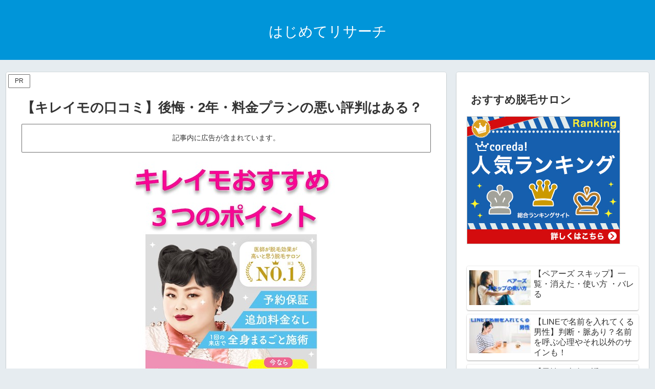

--- FILE ---
content_type: text/html; charset=UTF-8
request_url: http://crypto-cation.com/kireimo/
body_size: 61152
content:
<!doctype html>
<html lang="ja">

<head>
<meta charset="utf-8">
<meta name="viewport" content="width=device-width, initial-scale=1.0, viewport-fit=cover">
<meta name="referrer" content="no-referrer-when-downgrade">
<meta name="format-detection" content="telephone=no">


  


  
  

  <!-- Other Analytics -->
<!-- Quantcast Choice. Consent Manager Tag v2.0 (for TCF 2.0) -->
<script type="text/javascript" async=true>
(function() {
  var host = 'www.themoneytizer.com';
  var element = document.createElement('script');
  var firstScript = document.getElementsByTagName('script')[0];
  var url = 'https://cmp.quantcast.com'
    .concat('/choice/', '6Fv0cGNfc_bw8', '/', host, '/choice.js');
  var uspTries = 0;
  var uspTriesLimit = 3;
  element.async = true;
  element.type = 'text/javascript';
  element.src = url;

  firstScript.parentNode.insertBefore(element, firstScript);

  function makeStub() {
    var TCF_LOCATOR_NAME = '__tcfapiLocator';
    var queue = [];
    var win = window;
    var cmpFrame;

    function addFrame() {
      var doc = win.document;
      var otherCMP = !!(win.frames[TCF_LOCATOR_NAME]);

      if (!otherCMP) {
        if (doc.body) {
          var iframe = doc.createElement('iframe');

          iframe.style.cssText = 'display:none';
          iframe.name = TCF_LOCATOR_NAME;
          doc.body.appendChild(iframe);
        } else {
          setTimeout(addFrame, 5);
        }
      }
      return !otherCMP;
    }

    function tcfAPIHandler() {
      var gdprApplies;
      var args = arguments;

      if (!args.length) {
        return queue;
      } else if (args[0] === 'setGdprApplies') {
        if (
          args.length > 3 &&
          args[2] === 2 &&
          typeof args[3] === 'boolean'
        ) {
          gdprApplies = args[3];
          if (typeof args[2] === 'function') {
            args[2]('set', true);
          }
        }
      } else if (args[0] === 'ping') {
        var retr = {
          gdprApplies: gdprApplies,
          cmpLoaded: false,
          cmpStatus: 'stub'
        };

        if (typeof args[2] === 'function') {
          args[2](retr);
        }
      } else {
        if(args[0] === 'init' && typeof args[3] === 'object') {
          args[3] = { ...args[3], tag_version: 'V2' };
        }
        queue.push(args);
      }
    }

    function postMessageEventHandler(event) {
      var msgIsString = typeof event.data === 'string';
      var json = {};

      try {
        if (msgIsString) {
          json = JSON.parse(event.data);
        } else {
          json = event.data;
        }
      } catch (ignore) {}

      var payload = json.__tcfapiCall;

      if (payload) {
        window.__tcfapi(
          payload.command,
          payload.version,
          function(retValue, success) {
            var returnMsg = {
              __tcfapiReturn: {
                returnValue: retValue,
                success: success,
                callId: payload.callId
              }
            };
            if (msgIsString) {
              returnMsg = JSON.stringify(returnMsg);
            }
            if (event && event.source && event.source.postMessage) {
              event.source.postMessage(returnMsg, '*');
            }
          },
          payload.parameter
        );
      }
    }

    while (win) {
      try {
        if (win.frames[TCF_LOCATOR_NAME]) {
          cmpFrame = win;
          break;
        }
      } catch (ignore) {}

      if (win === window.top) {
        break;
      }
      win = win.parent;
    }
    if (!cmpFrame) {
      addFrame();
      win.__tcfapi = tcfAPIHandler;
      win.addEventListener('message', postMessageEventHandler, false);
    }
  };

  makeStub();

  var uspStubFunction = function() {
    var arg = arguments;
    if (typeof window.__uspapi !== uspStubFunction) {
      setTimeout(function() {
        if (typeof window.__uspapi !== 'undefined') {
          window.__uspapi.apply(window.__uspapi, arg);
        }
      }, 500);
    }
  };

  var checkIfUspIsReady = function() {
    uspTries++;
    if (window.__uspapi === uspStubFunction && uspTries < uspTriesLimit) {
      console.warn('USP is not accessible');
    } else {
      clearInterval(uspInterval);
    }
  };

  if (typeof window.__uspapi === 'undefined') {
    window.__uspapi = uspStubFunction;
    var uspInterval = setInterval(checkIfUspIsReady, 6000);
  }
})();
</script>
<!-- End Quantcast Choice. Consent Manager Tag v2.0 (for TCF 2.0) -->
<!-- /Other Analytics -->
<!-- Google Search Console -->
<meta name="google-site-verification" content="0Io8vhMiZnESy-S-2ma4Jo8lKokPx0LXLli-N2W0OIQ" />
<!-- /Google Search Console -->
<!-- preconnect dns-prefetch -->
<link rel="preconnect dns-prefetch" href="//www.googletagmanager.com">
<link rel="preconnect dns-prefetch" href="//www.google-analytics.com">
<link rel="preconnect dns-prefetch" href="//ajax.googleapis.com">
<link rel="preconnect dns-prefetch" href="//cdnjs.cloudflare.com">
<link rel="preconnect dns-prefetch" href="//pagead2.googlesyndication.com">
<link rel="preconnect dns-prefetch" href="//googleads.g.doubleclick.net">
<link rel="preconnect dns-prefetch" href="//tpc.googlesyndication.com">
<link rel="preconnect dns-prefetch" href="//ad.doubleclick.net">
<link rel="preconnect dns-prefetch" href="//www.gstatic.com">
<link rel="preconnect dns-prefetch" href="//cse.google.com">
<link rel="preconnect dns-prefetch" href="//fonts.gstatic.com">
<link rel="preconnect dns-prefetch" href="//fonts.googleapis.com">
<link rel="preconnect dns-prefetch" href="//cms.quantserve.com">
<link rel="preconnect dns-prefetch" href="//secure.gravatar.com">
<link rel="preconnect dns-prefetch" href="//cdn.syndication.twimg.com">
<link rel="preconnect dns-prefetch" href="//cdn.jsdelivr.net">
<link rel="preconnect dns-prefetch" href="//images-fe.ssl-images-amazon.com">
<link rel="preconnect dns-prefetch" href="//completion.amazon.com">
<link rel="preconnect dns-prefetch" href="//m.media-amazon.com">
<link rel="preconnect dns-prefetch" href="//i.moshimo.com">
<link rel="preconnect dns-prefetch" href="//aml.valuecommerce.com">
<link rel="preconnect dns-prefetch" href="//dalc.valuecommerce.com">
<link rel="preconnect dns-prefetch" href="//dalb.valuecommerce.com">

<!-- Preload -->
<link rel="preload" as="font" type="font/woff" href="http://crypto-cation.com/wp-content/themes/cocoon-master/webfonts/icomoon/fonts/icomoon.woff" crossorigin>
<link rel="preload" as="font" type="font/woff2" href="http://crypto-cation.com/wp-content/themes/cocoon-master/webfonts/fontawesome/fonts/fontawesome-webfont.woff2?v=4.7.0" crossorigin>
<title>【キレイモの口コミ】後悔・2年・料金プランの悪い評判はある？</title>
<meta name='robots' content='max-image-preview:large' />

<!-- OGP -->
<meta property="og:type" content="article">
<meta property="og:description" content="キレイモの口コミを調査！全身脱毛サロンキレイモの料金プランや施術時間、効果などの評判をまとめてみました。効果が高いと思うサロンNo1、予約が取りやすいと思うサロンNo1のキレイモの実力は？？実際の体験談を整理してご紹介していきますね！">
<meta property="og:title" content="【キレイモの口コミ】後悔・2年・料金プランの悪い評判はある？">
<meta property="og:url" content="http://crypto-cation.com/kireimo/">
<meta property="og:image" content="http://crypto-cation.com/wp-content/uploads/2022/02/キレイモ.jpg">
<meta property="og:site_name" content="はじめてリサーチ">
<meta property="og:locale" content="ja_JP">
<meta property="article:published_time" content="2022-02-06T15:43:23+09:00" />
<meta property="article:modified_time" content="2023-03-05T09:23:15+09:00" />
<meta property="article:section" content="脱毛">
<!-- /OGP -->

<!-- Twitter Card -->
<meta name="twitter:card" content="summary_large_image">
<meta property="twitter:description" content="キレイモの口コミを調査！全身脱毛サロンキレイモの料金プランや施術時間、効果などの評判をまとめてみました。効果が高いと思うサロンNo1、予約が取りやすいと思うサロンNo1のキレイモの実力は？？実際の体験談を整理してご紹介していきますね！">
<meta property="twitter:title" content="【キレイモの口コミ】後悔・2年・料金プランの悪い評判はある？">
<meta property="twitter:url" content="http://crypto-cation.com/kireimo/">
<meta name="twitter:image" content="http://crypto-cation.com/wp-content/uploads/2022/02/キレイモ.jpg">
<meta name="twitter:domain" content="crypto-cation.com">
<!-- /Twitter Card -->
<link rel='dns-prefetch' href='//ajax.googleapis.com' />
<link rel='dns-prefetch' href='//cdnjs.cloudflare.com' />
<link rel='dns-prefetch' href='//stats.wp.com' />
<link rel="alternate" type="application/rss+xml" title="はじめてリサーチ &raquo; フィード" href="http://crypto-cation.com/feed/" />
<link rel="alternate" type="application/rss+xml" title="はじめてリサーチ &raquo; コメントフィード" href="http://crypto-cation.com/comments/feed/" />
<link rel="alternate" type="application/rss+xml" title="はじめてリサーチ &raquo; 【キレイモの口コミ】後悔・2年・料金プランの悪い評判はある？ のコメントのフィード" href="http://crypto-cation.com/kireimo/feed/" />
<!-- crypto-cation.com is managing ads with Advanced Ads 1.41.0 --><script id="crypt-ready">
			window.advanced_ads_ready=function(e,a){a=a||"complete";var d=function(e){return"interactive"===a?"loading"!==e:"complete"===e};d(document.readyState)?e():document.addEventListener("readystatechange",(function(a){d(a.target.readyState)&&e()}),{once:"interactive"===a})},window.advanced_ads_ready_queue=window.advanced_ads_ready_queue||[];		</script>
		<style id='wp-img-auto-sizes-contain-inline-css'>
img:is([sizes=auto i],[sizes^="auto," i]){contain-intrinsic-size:3000px 1500px}
/*# sourceURL=wp-img-auto-sizes-contain-inline-css */
</style>
<style id='wp-block-library-inline-css'>
:root{--wp-block-synced-color:#7a00df;--wp-block-synced-color--rgb:122,0,223;--wp-bound-block-color:var(--wp-block-synced-color);--wp-editor-canvas-background:#ddd;--wp-admin-theme-color:#007cba;--wp-admin-theme-color--rgb:0,124,186;--wp-admin-theme-color-darker-10:#006ba1;--wp-admin-theme-color-darker-10--rgb:0,107,160.5;--wp-admin-theme-color-darker-20:#005a87;--wp-admin-theme-color-darker-20--rgb:0,90,135;--wp-admin-border-width-focus:2px}@media (min-resolution:192dpi){:root{--wp-admin-border-width-focus:1.5px}}.wp-element-button{cursor:pointer}:root .has-very-light-gray-background-color{background-color:#eee}:root .has-very-dark-gray-background-color{background-color:#313131}:root .has-very-light-gray-color{color:#eee}:root .has-very-dark-gray-color{color:#313131}:root .has-vivid-green-cyan-to-vivid-cyan-blue-gradient-background{background:linear-gradient(135deg,#00d084,#0693e3)}:root .has-purple-crush-gradient-background{background:linear-gradient(135deg,#34e2e4,#4721fb 50%,#ab1dfe)}:root .has-hazy-dawn-gradient-background{background:linear-gradient(135deg,#faaca8,#dad0ec)}:root .has-subdued-olive-gradient-background{background:linear-gradient(135deg,#fafae1,#67a671)}:root .has-atomic-cream-gradient-background{background:linear-gradient(135deg,#fdd79a,#004a59)}:root .has-nightshade-gradient-background{background:linear-gradient(135deg,#330968,#31cdcf)}:root .has-midnight-gradient-background{background:linear-gradient(135deg,#020381,#2874fc)}:root{--wp--preset--font-size--normal:16px;--wp--preset--font-size--huge:42px}.has-regular-font-size{font-size:1em}.has-larger-font-size{font-size:2.625em}.has-normal-font-size{font-size:var(--wp--preset--font-size--normal)}.has-huge-font-size{font-size:var(--wp--preset--font-size--huge)}.has-text-align-center{text-align:center}.has-text-align-left{text-align:left}.has-text-align-right{text-align:right}.has-fit-text{white-space:nowrap!important}#end-resizable-editor-section{display:none}.aligncenter{clear:both}.items-justified-left{justify-content:flex-start}.items-justified-center{justify-content:center}.items-justified-right{justify-content:flex-end}.items-justified-space-between{justify-content:space-between}.screen-reader-text{border:0;clip-path:inset(50%);height:1px;margin:-1px;overflow:hidden;padding:0;position:absolute;width:1px;word-wrap:normal!important}.screen-reader-text:focus{background-color:#ddd;clip-path:none;color:#444;display:block;font-size:1em;height:auto;left:5px;line-height:normal;padding:15px 23px 14px;text-decoration:none;top:5px;width:auto;z-index:100000}html :where(.has-border-color){border-style:solid}html :where([style*=border-top-color]){border-top-style:solid}html :where([style*=border-right-color]){border-right-style:solid}html :where([style*=border-bottom-color]){border-bottom-style:solid}html :where([style*=border-left-color]){border-left-style:solid}html :where([style*=border-width]){border-style:solid}html :where([style*=border-top-width]){border-top-style:solid}html :where([style*=border-right-width]){border-right-style:solid}html :where([style*=border-bottom-width]){border-bottom-style:solid}html :where([style*=border-left-width]){border-left-style:solid}html :where(img[class*=wp-image-]){height:auto;max-width:100%}:where(figure){margin:0 0 1em}html :where(.is-position-sticky){--wp-admin--admin-bar--position-offset:var(--wp-admin--admin-bar--height,0px)}@media screen and (max-width:600px){html :where(.is-position-sticky){--wp-admin--admin-bar--position-offset:0px}}
.has-text-align-justify{text-align:justify;}

/*# sourceURL=wp-block-library-inline-css */
</style><style id='global-styles-inline-css' type='text/css'>
:root{--wp--preset--aspect-ratio--square: 1;--wp--preset--aspect-ratio--4-3: 4/3;--wp--preset--aspect-ratio--3-4: 3/4;--wp--preset--aspect-ratio--3-2: 3/2;--wp--preset--aspect-ratio--2-3: 2/3;--wp--preset--aspect-ratio--16-9: 16/9;--wp--preset--aspect-ratio--9-16: 9/16;--wp--preset--color--black: #000000;--wp--preset--color--cyan-bluish-gray: #abb8c3;--wp--preset--color--white: #ffffff;--wp--preset--color--pale-pink: #f78da7;--wp--preset--color--vivid-red: #cf2e2e;--wp--preset--color--luminous-vivid-orange: #ff6900;--wp--preset--color--luminous-vivid-amber: #fcb900;--wp--preset--color--light-green-cyan: #7bdcb5;--wp--preset--color--vivid-green-cyan: #00d084;--wp--preset--color--pale-cyan-blue: #8ed1fc;--wp--preset--color--vivid-cyan-blue: #0693e3;--wp--preset--color--vivid-purple: #9b51e0;--wp--preset--color--key-color: #19448e;--wp--preset--color--red: #e60033;--wp--preset--color--pink: #e95295;--wp--preset--color--purple: #884898;--wp--preset--color--deep: #55295b;--wp--preset--color--indigo: #1e50a2;--wp--preset--color--blue: #0095d9;--wp--preset--color--light-blue: #2ca9e1;--wp--preset--color--cyan: #00a3af;--wp--preset--color--teal: #007b43;--wp--preset--color--green: #3eb370;--wp--preset--color--light-green: #8bc34a;--wp--preset--color--lime: #c3d825;--wp--preset--color--yellow: #ffd900;--wp--preset--color--amber: #ffc107;--wp--preset--color--orange: #f39800;--wp--preset--color--deep-orange: #ea5506;--wp--preset--color--brown: #954e2a;--wp--preset--color--grey: #949495;--wp--preset--color--cocoon-black: #333333;--wp--preset--color--cocoon-white: #fffffb;--wp--preset--color--watery-blue: #f3fafe;--wp--preset--color--watery-yellow: #fff7cc;--wp--preset--color--watery-red: #fdf2f2;--wp--preset--color--watery-green: #ebf8f4;--wp--preset--color--ex-a: #ffffff;--wp--preset--color--ex-b: #ffffff;--wp--preset--color--ex-c: #ffffff;--wp--preset--color--ex-d: #ffffff;--wp--preset--color--ex-e: #ffffff;--wp--preset--color--ex-f: #ffffff;--wp--preset--gradient--vivid-cyan-blue-to-vivid-purple: linear-gradient(135deg,rgb(6,147,227) 0%,rgb(155,81,224) 100%);--wp--preset--gradient--light-green-cyan-to-vivid-green-cyan: linear-gradient(135deg,rgb(122,220,180) 0%,rgb(0,208,130) 100%);--wp--preset--gradient--luminous-vivid-amber-to-luminous-vivid-orange: linear-gradient(135deg,rgb(252,185,0) 0%,rgb(255,105,0) 100%);--wp--preset--gradient--luminous-vivid-orange-to-vivid-red: linear-gradient(135deg,rgb(255,105,0) 0%,rgb(207,46,46) 100%);--wp--preset--gradient--very-light-gray-to-cyan-bluish-gray: linear-gradient(135deg,rgb(238,238,238) 0%,rgb(169,184,195) 100%);--wp--preset--gradient--cool-to-warm-spectrum: linear-gradient(135deg,rgb(74,234,220) 0%,rgb(151,120,209) 20%,rgb(207,42,186) 40%,rgb(238,44,130) 60%,rgb(251,105,98) 80%,rgb(254,248,76) 100%);--wp--preset--gradient--blush-light-purple: linear-gradient(135deg,rgb(255,206,236) 0%,rgb(152,150,240) 100%);--wp--preset--gradient--blush-bordeaux: linear-gradient(135deg,rgb(254,205,165) 0%,rgb(254,45,45) 50%,rgb(107,0,62) 100%);--wp--preset--gradient--luminous-dusk: linear-gradient(135deg,rgb(255,203,112) 0%,rgb(199,81,192) 50%,rgb(65,88,208) 100%);--wp--preset--gradient--pale-ocean: linear-gradient(135deg,rgb(255,245,203) 0%,rgb(182,227,212) 50%,rgb(51,167,181) 100%);--wp--preset--gradient--electric-grass: linear-gradient(135deg,rgb(202,248,128) 0%,rgb(113,206,126) 100%);--wp--preset--gradient--midnight: linear-gradient(135deg,rgb(2,3,129) 0%,rgb(40,116,252) 100%);--wp--preset--font-size--small: 13px;--wp--preset--font-size--medium: 20px;--wp--preset--font-size--large: 36px;--wp--preset--font-size--x-large: 42px;--wp--preset--spacing--20: 0.44rem;--wp--preset--spacing--30: 0.67rem;--wp--preset--spacing--40: 1rem;--wp--preset--spacing--50: 1.5rem;--wp--preset--spacing--60: 2.25rem;--wp--preset--spacing--70: 3.38rem;--wp--preset--spacing--80: 5.06rem;--wp--preset--shadow--natural: 6px 6px 9px rgba(0, 0, 0, 0.2);--wp--preset--shadow--deep: 12px 12px 50px rgba(0, 0, 0, 0.4);--wp--preset--shadow--sharp: 6px 6px 0px rgba(0, 0, 0, 0.2);--wp--preset--shadow--outlined: 6px 6px 0px -3px rgb(255, 255, 255), 6px 6px rgb(0, 0, 0);--wp--preset--shadow--crisp: 6px 6px 0px rgb(0, 0, 0);}:root { --wp--style--global--content-size: 840px;--wp--style--global--wide-size: 1200px; }:where(body) { margin: 0; }.wp-site-blocks > .alignleft { float: left; margin-right: 2em; }.wp-site-blocks > .alignright { float: right; margin-left: 2em; }.wp-site-blocks > .aligncenter { justify-content: center; margin-left: auto; margin-right: auto; }:where(.wp-site-blocks) > * { margin-block-start: 24px; margin-block-end: 0; }:where(.wp-site-blocks) > :first-child { margin-block-start: 0; }:where(.wp-site-blocks) > :last-child { margin-block-end: 0; }:root { --wp--style--block-gap: 24px; }:root :where(.is-layout-flow) > :first-child{margin-block-start: 0;}:root :where(.is-layout-flow) > :last-child{margin-block-end: 0;}:root :where(.is-layout-flow) > *{margin-block-start: 24px;margin-block-end: 0;}:root :where(.is-layout-constrained) > :first-child{margin-block-start: 0;}:root :where(.is-layout-constrained) > :last-child{margin-block-end: 0;}:root :where(.is-layout-constrained) > *{margin-block-start: 24px;margin-block-end: 0;}:root :where(.is-layout-flex){gap: 24px;}:root :where(.is-layout-grid){gap: 24px;}.is-layout-flow > .alignleft{float: left;margin-inline-start: 0;margin-inline-end: 2em;}.is-layout-flow > .alignright{float: right;margin-inline-start: 2em;margin-inline-end: 0;}.is-layout-flow > .aligncenter{margin-left: auto !important;margin-right: auto !important;}.is-layout-constrained > .alignleft{float: left;margin-inline-start: 0;margin-inline-end: 2em;}.is-layout-constrained > .alignright{float: right;margin-inline-start: 2em;margin-inline-end: 0;}.is-layout-constrained > .aligncenter{margin-left: auto !important;margin-right: auto !important;}.is-layout-constrained > :where(:not(.alignleft):not(.alignright):not(.alignfull)){max-width: var(--wp--style--global--content-size);margin-left: auto !important;margin-right: auto !important;}.is-layout-constrained > .alignwide{max-width: var(--wp--style--global--wide-size);}body .is-layout-flex{display: flex;}.is-layout-flex{flex-wrap: wrap;align-items: center;}.is-layout-flex > :is(*, div){margin: 0;}body .is-layout-grid{display: grid;}.is-layout-grid > :is(*, div){margin: 0;}body{padding-top: 0px;padding-right: 0px;padding-bottom: 0px;padding-left: 0px;}a:where(:not(.wp-element-button)){text-decoration: underline;}:root :where(.wp-element-button, .wp-block-button__link){background-color: #32373c;border-width: 0;color: #fff;font-family: inherit;font-size: inherit;font-style: inherit;font-weight: inherit;letter-spacing: inherit;line-height: inherit;padding-top: calc(0.667em + 2px);padding-right: calc(1.333em + 2px);padding-bottom: calc(0.667em + 2px);padding-left: calc(1.333em + 2px);text-decoration: none;text-transform: inherit;}.has-black-color{color: var(--wp--preset--color--black) !important;}.has-cyan-bluish-gray-color{color: var(--wp--preset--color--cyan-bluish-gray) !important;}.has-white-color{color: var(--wp--preset--color--white) !important;}.has-pale-pink-color{color: var(--wp--preset--color--pale-pink) !important;}.has-vivid-red-color{color: var(--wp--preset--color--vivid-red) !important;}.has-luminous-vivid-orange-color{color: var(--wp--preset--color--luminous-vivid-orange) !important;}.has-luminous-vivid-amber-color{color: var(--wp--preset--color--luminous-vivid-amber) !important;}.has-light-green-cyan-color{color: var(--wp--preset--color--light-green-cyan) !important;}.has-vivid-green-cyan-color{color: var(--wp--preset--color--vivid-green-cyan) !important;}.has-pale-cyan-blue-color{color: var(--wp--preset--color--pale-cyan-blue) !important;}.has-vivid-cyan-blue-color{color: var(--wp--preset--color--vivid-cyan-blue) !important;}.has-vivid-purple-color{color: var(--wp--preset--color--vivid-purple) !important;}.has-key-color-color{color: var(--wp--preset--color--key-color) !important;}.has-red-color{color: var(--wp--preset--color--red) !important;}.has-pink-color{color: var(--wp--preset--color--pink) !important;}.has-purple-color{color: var(--wp--preset--color--purple) !important;}.has-deep-color{color: var(--wp--preset--color--deep) !important;}.has-indigo-color{color: var(--wp--preset--color--indigo) !important;}.has-blue-color{color: var(--wp--preset--color--blue) !important;}.has-light-blue-color{color: var(--wp--preset--color--light-blue) !important;}.has-cyan-color{color: var(--wp--preset--color--cyan) !important;}.has-teal-color{color: var(--wp--preset--color--teal) !important;}.has-green-color{color: var(--wp--preset--color--green) !important;}.has-light-green-color{color: var(--wp--preset--color--light-green) !important;}.has-lime-color{color: var(--wp--preset--color--lime) !important;}.has-yellow-color{color: var(--wp--preset--color--yellow) !important;}.has-amber-color{color: var(--wp--preset--color--amber) !important;}.has-orange-color{color: var(--wp--preset--color--orange) !important;}.has-deep-orange-color{color: var(--wp--preset--color--deep-orange) !important;}.has-brown-color{color: var(--wp--preset--color--brown) !important;}.has-grey-color{color: var(--wp--preset--color--grey) !important;}.has-cocoon-black-color{color: var(--wp--preset--color--cocoon-black) !important;}.has-cocoon-white-color{color: var(--wp--preset--color--cocoon-white) !important;}.has-watery-blue-color{color: var(--wp--preset--color--watery-blue) !important;}.has-watery-yellow-color{color: var(--wp--preset--color--watery-yellow) !important;}.has-watery-red-color{color: var(--wp--preset--color--watery-red) !important;}.has-watery-green-color{color: var(--wp--preset--color--watery-green) !important;}.has-ex-a-color{color: var(--wp--preset--color--ex-a) !important;}.has-ex-b-color{color: var(--wp--preset--color--ex-b) !important;}.has-ex-c-color{color: var(--wp--preset--color--ex-c) !important;}.has-ex-d-color{color: var(--wp--preset--color--ex-d) !important;}.has-ex-e-color{color: var(--wp--preset--color--ex-e) !important;}.has-ex-f-color{color: var(--wp--preset--color--ex-f) !important;}.has-black-background-color{background-color: var(--wp--preset--color--black) !important;}.has-cyan-bluish-gray-background-color{background-color: var(--wp--preset--color--cyan-bluish-gray) !important;}.has-white-background-color{background-color: var(--wp--preset--color--white) !important;}.has-pale-pink-background-color{background-color: var(--wp--preset--color--pale-pink) !important;}.has-vivid-red-background-color{background-color: var(--wp--preset--color--vivid-red) !important;}.has-luminous-vivid-orange-background-color{background-color: var(--wp--preset--color--luminous-vivid-orange) !important;}.has-luminous-vivid-amber-background-color{background-color: var(--wp--preset--color--luminous-vivid-amber) !important;}.has-light-green-cyan-background-color{background-color: var(--wp--preset--color--light-green-cyan) !important;}.has-vivid-green-cyan-background-color{background-color: var(--wp--preset--color--vivid-green-cyan) !important;}.has-pale-cyan-blue-background-color{background-color: var(--wp--preset--color--pale-cyan-blue) !important;}.has-vivid-cyan-blue-background-color{background-color: var(--wp--preset--color--vivid-cyan-blue) !important;}.has-vivid-purple-background-color{background-color: var(--wp--preset--color--vivid-purple) !important;}.has-key-color-background-color{background-color: var(--wp--preset--color--key-color) !important;}.has-red-background-color{background-color: var(--wp--preset--color--red) !important;}.has-pink-background-color{background-color: var(--wp--preset--color--pink) !important;}.has-purple-background-color{background-color: var(--wp--preset--color--purple) !important;}.has-deep-background-color{background-color: var(--wp--preset--color--deep) !important;}.has-indigo-background-color{background-color: var(--wp--preset--color--indigo) !important;}.has-blue-background-color{background-color: var(--wp--preset--color--blue) !important;}.has-light-blue-background-color{background-color: var(--wp--preset--color--light-blue) !important;}.has-cyan-background-color{background-color: var(--wp--preset--color--cyan) !important;}.has-teal-background-color{background-color: var(--wp--preset--color--teal) !important;}.has-green-background-color{background-color: var(--wp--preset--color--green) !important;}.has-light-green-background-color{background-color: var(--wp--preset--color--light-green) !important;}.has-lime-background-color{background-color: var(--wp--preset--color--lime) !important;}.has-yellow-background-color{background-color: var(--wp--preset--color--yellow) !important;}.has-amber-background-color{background-color: var(--wp--preset--color--amber) !important;}.has-orange-background-color{background-color: var(--wp--preset--color--orange) !important;}.has-deep-orange-background-color{background-color: var(--wp--preset--color--deep-orange) !important;}.has-brown-background-color{background-color: var(--wp--preset--color--brown) !important;}.has-grey-background-color{background-color: var(--wp--preset--color--grey) !important;}.has-cocoon-black-background-color{background-color: var(--wp--preset--color--cocoon-black) !important;}.has-cocoon-white-background-color{background-color: var(--wp--preset--color--cocoon-white) !important;}.has-watery-blue-background-color{background-color: var(--wp--preset--color--watery-blue) !important;}.has-watery-yellow-background-color{background-color: var(--wp--preset--color--watery-yellow) !important;}.has-watery-red-background-color{background-color: var(--wp--preset--color--watery-red) !important;}.has-watery-green-background-color{background-color: var(--wp--preset--color--watery-green) !important;}.has-ex-a-background-color{background-color: var(--wp--preset--color--ex-a) !important;}.has-ex-b-background-color{background-color: var(--wp--preset--color--ex-b) !important;}.has-ex-c-background-color{background-color: var(--wp--preset--color--ex-c) !important;}.has-ex-d-background-color{background-color: var(--wp--preset--color--ex-d) !important;}.has-ex-e-background-color{background-color: var(--wp--preset--color--ex-e) !important;}.has-ex-f-background-color{background-color: var(--wp--preset--color--ex-f) !important;}.has-black-border-color{border-color: var(--wp--preset--color--black) !important;}.has-cyan-bluish-gray-border-color{border-color: var(--wp--preset--color--cyan-bluish-gray) !important;}.has-white-border-color{border-color: var(--wp--preset--color--white) !important;}.has-pale-pink-border-color{border-color: var(--wp--preset--color--pale-pink) !important;}.has-vivid-red-border-color{border-color: var(--wp--preset--color--vivid-red) !important;}.has-luminous-vivid-orange-border-color{border-color: var(--wp--preset--color--luminous-vivid-orange) !important;}.has-luminous-vivid-amber-border-color{border-color: var(--wp--preset--color--luminous-vivid-amber) !important;}.has-light-green-cyan-border-color{border-color: var(--wp--preset--color--light-green-cyan) !important;}.has-vivid-green-cyan-border-color{border-color: var(--wp--preset--color--vivid-green-cyan) !important;}.has-pale-cyan-blue-border-color{border-color: var(--wp--preset--color--pale-cyan-blue) !important;}.has-vivid-cyan-blue-border-color{border-color: var(--wp--preset--color--vivid-cyan-blue) !important;}.has-vivid-purple-border-color{border-color: var(--wp--preset--color--vivid-purple) !important;}.has-key-color-border-color{border-color: var(--wp--preset--color--key-color) !important;}.has-red-border-color{border-color: var(--wp--preset--color--red) !important;}.has-pink-border-color{border-color: var(--wp--preset--color--pink) !important;}.has-purple-border-color{border-color: var(--wp--preset--color--purple) !important;}.has-deep-border-color{border-color: var(--wp--preset--color--deep) !important;}.has-indigo-border-color{border-color: var(--wp--preset--color--indigo) !important;}.has-blue-border-color{border-color: var(--wp--preset--color--blue) !important;}.has-light-blue-border-color{border-color: var(--wp--preset--color--light-blue) !important;}.has-cyan-border-color{border-color: var(--wp--preset--color--cyan) !important;}.has-teal-border-color{border-color: var(--wp--preset--color--teal) !important;}.has-green-border-color{border-color: var(--wp--preset--color--green) !important;}.has-light-green-border-color{border-color: var(--wp--preset--color--light-green) !important;}.has-lime-border-color{border-color: var(--wp--preset--color--lime) !important;}.has-yellow-border-color{border-color: var(--wp--preset--color--yellow) !important;}.has-amber-border-color{border-color: var(--wp--preset--color--amber) !important;}.has-orange-border-color{border-color: var(--wp--preset--color--orange) !important;}.has-deep-orange-border-color{border-color: var(--wp--preset--color--deep-orange) !important;}.has-brown-border-color{border-color: var(--wp--preset--color--brown) !important;}.has-grey-border-color{border-color: var(--wp--preset--color--grey) !important;}.has-cocoon-black-border-color{border-color: var(--wp--preset--color--cocoon-black) !important;}.has-cocoon-white-border-color{border-color: var(--wp--preset--color--cocoon-white) !important;}.has-watery-blue-border-color{border-color: var(--wp--preset--color--watery-blue) !important;}.has-watery-yellow-border-color{border-color: var(--wp--preset--color--watery-yellow) !important;}.has-watery-red-border-color{border-color: var(--wp--preset--color--watery-red) !important;}.has-watery-green-border-color{border-color: var(--wp--preset--color--watery-green) !important;}.has-ex-a-border-color{border-color: var(--wp--preset--color--ex-a) !important;}.has-ex-b-border-color{border-color: var(--wp--preset--color--ex-b) !important;}.has-ex-c-border-color{border-color: var(--wp--preset--color--ex-c) !important;}.has-ex-d-border-color{border-color: var(--wp--preset--color--ex-d) !important;}.has-ex-e-border-color{border-color: var(--wp--preset--color--ex-e) !important;}.has-ex-f-border-color{border-color: var(--wp--preset--color--ex-f) !important;}.has-vivid-cyan-blue-to-vivid-purple-gradient-background{background: var(--wp--preset--gradient--vivid-cyan-blue-to-vivid-purple) !important;}.has-light-green-cyan-to-vivid-green-cyan-gradient-background{background: var(--wp--preset--gradient--light-green-cyan-to-vivid-green-cyan) !important;}.has-luminous-vivid-amber-to-luminous-vivid-orange-gradient-background{background: var(--wp--preset--gradient--luminous-vivid-amber-to-luminous-vivid-orange) !important;}.has-luminous-vivid-orange-to-vivid-red-gradient-background{background: var(--wp--preset--gradient--luminous-vivid-orange-to-vivid-red) !important;}.has-very-light-gray-to-cyan-bluish-gray-gradient-background{background: var(--wp--preset--gradient--very-light-gray-to-cyan-bluish-gray) !important;}.has-cool-to-warm-spectrum-gradient-background{background: var(--wp--preset--gradient--cool-to-warm-spectrum) !important;}.has-blush-light-purple-gradient-background{background: var(--wp--preset--gradient--blush-light-purple) !important;}.has-blush-bordeaux-gradient-background{background: var(--wp--preset--gradient--blush-bordeaux) !important;}.has-luminous-dusk-gradient-background{background: var(--wp--preset--gradient--luminous-dusk) !important;}.has-pale-ocean-gradient-background{background: var(--wp--preset--gradient--pale-ocean) !important;}.has-electric-grass-gradient-background{background: var(--wp--preset--gradient--electric-grass) !important;}.has-midnight-gradient-background{background: var(--wp--preset--gradient--midnight) !important;}.has-small-font-size{font-size: var(--wp--preset--font-size--small) !important;}.has-medium-font-size{font-size: var(--wp--preset--font-size--medium) !important;}.has-large-font-size{font-size: var(--wp--preset--font-size--large) !important;}.has-x-large-font-size{font-size: var(--wp--preset--font-size--x-large) !important;}
/*# sourceURL=global-styles-inline-css */
</style>

<link rel='stylesheet' id='contact-form-7-css' href='http://crypto-cation.com/wp-content/plugins/contact-form-7/includes/css/styles.css?ver=5.5.6&#038;fver=20220327065214' media='all' />
<link rel='stylesheet' id='cocoon-style-css' href='http://crypto-cation.com/wp-content/themes/cocoon-master/style.css?ver=6.9&#038;fver=20230927082930' media='all' />
<link rel='stylesheet' id='cocoon-keyframes-css' href='http://crypto-cation.com/wp-content/themes/cocoon-master/keyframes.css?ver=6.9&#038;fver=20230927082930' media='all' />
<link rel='stylesheet' id='font-awesome-style-css' href='http://crypto-cation.com/wp-content/themes/cocoon-master/webfonts/fontawesome/css/font-awesome.min.css?ver=6.9&#038;fver=20230927082930' media='all' />
<link rel='stylesheet' id='icomoon-style-css' href='http://crypto-cation.com/wp-content/themes/cocoon-master/webfonts/icomoon/style.css?ver=6.9&#038;fver=20230927082930' media='all' />
<link rel='stylesheet' id='baguettebox-style-css' href='http://crypto-cation.com/wp-content/themes/cocoon-master/plugins/baguettebox/dist/baguetteBox.min.css?ver=6.9&#038;fver=20230927082930' media='all' />
<link rel='stylesheet' id='cocoon-skin-style-css' href='http://crypto-cation.com/wp-content/themes/cocoon-master/skins/skin-colors-blue/style.css?ver=6.9&#038;fver=20230927082930' media='all' />
<style id='cocoon-skin-style-inline-css'>
.main{width:860px}.sidebar{width:376px}@media screen and (max-width:1256px){.wrap{width:auto}.main,.sidebar,.sidebar-left .main,.sidebar-left .sidebar{margin:0 .5%}.main{width:67.4%}.sidebar{padding:1.5%;width:30%}.entry-card-thumb{width:38%}.entry-card-content{margin-left:40%}}body::after{content:url(http://crypto-cation.com/wp-content/themes/cocoon-master/lib/analytics/access.php?post_id=32&post_type=post)!important;visibility:hidden;position:absolute;bottom:0;right:0;width:1px;height:1px;overflow:hidden;display:inline!important}.toc-checkbox{display:none}.toc-content{visibility:hidden;height:0;opacity:.2;transition:all 0.5s ease-out}.toc-checkbox:checked~.toc-content{visibility:visible;padding-top:.6em;height:100%;opacity:1}.toc-title::after{content:'[開く]';margin-left:.5em;cursor:pointer;font-size:.8em}.toc-title:hover::after{text-decoration:underline}.toc-checkbox:checked+.toc-title::after{content:'[閉じる]'}#respond{inset:0;position:absolute;visibility:hidden}.entry-content>*,.demo .entry-content p{line-height:1.8}.entry-content>*,.mce-content-body>*,.article p,.demo .entry-content p,.article dl,.article ul,.article ol,.article blockquote,.article pre,.article table,.article .toc,.body .article,.body .column-wrap,.body .new-entry-cards,.body .popular-entry-cards,.body .navi-entry-cards,.body .box-menus,.body .ranking-item,.body .rss-entry-cards,.body .widget,.body .author-box,.body .blogcard-wrap,.body .login-user-only,.body .information-box,.body .question-box,.body .alert-box,.body .information,.body .question,.body .alert,.body .memo-box,.body .comment-box,.body .common-icon-box,.body .blank-box,.body .button-block,.body .micro-bottom,.body .caption-box,.body .tab-caption-box,.body .label-box,.body .toggle-wrap,.body .wp-block-image,.body .booklink-box,.body .kaerebalink-box,.body .tomarebalink-box,.body .product-item-box,.body .speech-wrap,.body .wp-block-categories,.body .wp-block-archives,.body .wp-block-archives-dropdown,.body .wp-block-calendar,.body .ad-area,.body .wp-block-gallery,.body .wp-block-audio,.body .wp-block-cover,.body .wp-block-file,.body .wp-block-media-text,.body .wp-block-video,.body .wp-block-buttons,.body .wp-block-columns,.body .wp-block-separator,.body .components-placeholder,.body .wp-block-search,.body .wp-block-social-links,.body .timeline-box,.body .blogcard-type,.body .btn-wrap,.body .btn-wrap a,.body .block-box,.body .wp-block-embed,.body .wp-block-group,.body .wp-block-table,.body .scrollable-table,.body .wp-block-separator,.body .wp-block,.body .video-container,.comment-area,.related-entries,.pager-post-navi,.comment-respond{margin-bottom:1.8em}.is-root-container>*{margin-bottom:1.8em!important}.article h2,.article h3,.article h4,.article h5,.article h6{margin-bottom:1.62em}@media screen and (max-width:480px){.body,.menu-content{font-size:16px}}@media screen and (max-width:781px){.wp-block-column{margin-bottom:1.8em}}@media screen and (max-width:834px){.column-wrap>div{margin-bottom:1.8em}}.article .micro-top{margin-bottom:.36em}.article .micro-bottom{margin-top:-1.62em}.article .micro-balloon{margin-bottom:.9em}.article .micro-bottom.micro-balloon{margin-top:-1.26em}.blank-box.bb-key-color{border-color:#19448e}.iic-key-color li::before{color:#19448e}.blank-box.bb-tab.bb-key-color::before{background-color:#19448e}.tb-key-color .toggle-button{border:1px solid #19448e;background:#19448e;color:#fff}.tb-key-color .toggle-button::before{color:#ccc}.tb-key-color .toggle-checkbox:checked~.toggle-content{border-color:#19448e}.cb-key-color.caption-box{border-color:#19448e}.cb-key-color .caption-box-label{background-color:#19448e;color:#fff}.tcb-key-color .tab-caption-box-label{background-color:#19448e;color:#fff}.tcb-key-color .tab-caption-box-content{border-color:#19448e}.lb-key-color .label-box-content{border-color:#19448e}.mc-key-color{background-color:#19448e;color:#fff;border:none}.mc-key-color.micro-bottom::after{border-bottom-color:#19448e;border-top-color:transparent}.mc-key-color::before{border-top-color:transparent;border-bottom-color:transparent}.mc-key-color::after{border-top-color:#19448e}.btn-key-color,.btn-wrap.btn-wrap-key-color>a{background-color:#19448e}.has-text-color.has-key-color-color{color:#19448e}.has-background.has-key-color-background-color{background-color:#19448e}.body.article,body#tinymce.wp-editor{background-color:#fff}.body.article,.editor-post-title__block .editor-post-title__input,body#tinymce.wp-editor{color:#333}html .body .has-key-color-background-color{background-color:#19448e}html .body .has-key-color-color{color:#19448e}html .body .has-key-color-border-color{border-color:#19448e}html .body .btn-wrap.has-key-color-background-color>a{background-color:#19448e}html .body .btn-wrap.has-key-color-color>a{color:#19448e}html .body .btn-wrap.has-key-color-border-color>a{border-color:#19448e}html .body .bb-tab.has-key-color-border-color .bb-label{background-color:#19448e}html .body .toggle-wrap.has-key-color-border-color .toggle-button{background-color:#19448e}html .body .toggle-wrap.has-key-color-border-color .toggle-button,html .body .toggle-wrap.has-key-color-border-color .toggle-content{border-color:#19448e}html .body .toggle-wrap.has-key-color-background-color .toggle-content{background-color:#19448e}html .body .toggle-wrap.has-key-color-color .toggle-content{color:#19448e}html .body .iconlist-box.has-key-color-icon-color li::before{color:#19448e}.micro-text.has-key-color-color{color:#19448e}html .body .micro-balloon.has-key-color-color{color:#19448e}html .body .micro-balloon.has-key-color-background-color{background-color:#19448e;border-color:transparent}html .body .micro-balloon.has-key-color-background-color.micro-bottom::after{border-bottom-color:#19448e;border-top-color:transparent}html .body .micro-balloon.has-key-color-background-color::before{border-top-color:transparent;border-bottom-color:transparent}html .body .micro-balloon.has-key-color-background-color::after{border-top-color:#19448e}html .body .micro-balloon.has-border-color.has-key-color-border-color{border-color:#19448e}html .body .micro-balloon.micro-top.has-key-color-border-color::before{border-top-color:#19448e}html .body .micro-balloon.micro-bottom.has-key-color-border-color::before{border-bottom-color:#19448e}html .body .caption-box.has-key-color-border-color .box-label{background-color:#19448e}html .body .tab-caption-box.has-key-color-border-color .box-label{background-color:#19448e}html .body .tab-caption-box.has-key-color-border-color .box-content{border-color:#19448e}html .body .tab-caption-box.has-key-color-background-color .box-content{background-color:#19448e}html .body .tab-caption-box.has-key-color-color .box-content{color:#19448e}html .body .label-box.has-key-color-border-color .box-content{border-color:#19448e}html .body .label-box.has-key-color-background-color .box-content{background-color:#19448e}html .body .label-box.has-key-color-color .box-content{color:#19448e}html .body .speech-balloon.has-key-color-background-color{background-color:#19448e}html .body .speech-balloon.has-text-color.has-key-color-color{color:#19448e}html .body .speech-balloon.has-key-color-border-color{border-color:#19448e}html .body .sbp-l .speech-balloon.has-key-color-border-color::before{border-right-color:#19448e}html .body .sbp-r .speech-balloon.has-key-color-border-color::before{border-left-color:#19448e}html .body .sbp-l .speech-balloon.has-key-color-background-color::after{border-right-color:#19448e}html .body .sbp-r .speech-balloon.has-key-color-background-color::after{border-left-color:#19448e}html .body .sbs-line.sbp-r .speech-balloon.has-key-color-background-color{background-color:#19448e}html .body .sbs-line.sbp-r .speech-balloon.has-key-color-border-color{border-color:#19448e}html .body .speech-wraphtml .body .sbs-think .speech-balloon.has-key-color-border-color::before,html .body .speech-wrap.sbs-think .speech-balloon.has-key-color-border-color::after{border-color:#19448e}html .body .sbs-think .speech-balloon.has-key-color-background-color::before,html .body .sbs-think .speech-balloon.has-key-color-background-color::after{background-color:#19448e}html .body .sbs-think .speech-balloon.has-key-color-border-color::before{border-color:#19448e}html .body .timeline-box.has-key-color-point-color .timeline-item::before{background-color:#19448e}.has-key-color-border-color.is-style-accordion .faq-question{background-color:#19448e}html .body .has-key-color-question-color .faq-question-label{color:#19448e}html .body .has-key-color-question-color.has-border-color .faq-question-label{color:#19448e}html .body .has-key-color-answer-color .faq-answer-label{color:#19448e}html .body .is-style-square.has-key-color-question-color .faq-question-label{color:#fff;background-color:#19448e}html .body .is-style-square.has-key-color-answer-color .faq-answer-label{color:#fff;background-color:#19448e}html .body .has-red-background-color{background-color:#e60033}html .body .has-red-color{color:#e60033}html .body .has-red-border-color{border-color:#e60033}html .body .btn-wrap.has-red-background-color>a{background-color:#e60033}html .body .btn-wrap.has-red-color>a{color:#e60033}html .body .btn-wrap.has-red-border-color>a{border-color:#e60033}html .body .bb-tab.has-red-border-color .bb-label{background-color:#e60033}html .body .toggle-wrap.has-red-border-color .toggle-button{background-color:#e60033}html .body .toggle-wrap.has-red-border-color .toggle-button,html .body .toggle-wrap.has-red-border-color .toggle-content{border-color:#e60033}html .body .toggle-wrap.has-red-background-color .toggle-content{background-color:#e60033}html .body .toggle-wrap.has-red-color .toggle-content{color:#e60033}html .body .iconlist-box.has-red-icon-color li::before{color:#e60033}.micro-text.has-red-color{color:#e60033}html .body .micro-balloon.has-red-color{color:#e60033}html .body .micro-balloon.has-red-background-color{background-color:#e60033;border-color:transparent}html .body .micro-balloon.has-red-background-color.micro-bottom::after{border-bottom-color:#e60033;border-top-color:transparent}html .body .micro-balloon.has-red-background-color::before{border-top-color:transparent;border-bottom-color:transparent}html .body .micro-balloon.has-red-background-color::after{border-top-color:#e60033}html .body .micro-balloon.has-border-color.has-red-border-color{border-color:#e60033}html .body .micro-balloon.micro-top.has-red-border-color::before{border-top-color:#e60033}html .body .micro-balloon.micro-bottom.has-red-border-color::before{border-bottom-color:#e60033}html .body .caption-box.has-red-border-color .box-label{background-color:#e60033}html .body .tab-caption-box.has-red-border-color .box-label{background-color:#e60033}html .body .tab-caption-box.has-red-border-color .box-content{border-color:#e60033}html .body .tab-caption-box.has-red-background-color .box-content{background-color:#e60033}html .body .tab-caption-box.has-red-color .box-content{color:#e60033}html .body .label-box.has-red-border-color .box-content{border-color:#e60033}html .body .label-box.has-red-background-color .box-content{background-color:#e60033}html .body .label-box.has-red-color .box-content{color:#e60033}html .body .speech-balloon.has-red-background-color{background-color:#e60033}html .body .speech-balloon.has-text-color.has-red-color{color:#e60033}html .body .speech-balloon.has-red-border-color{border-color:#e60033}html .body .sbp-l .speech-balloon.has-red-border-color::before{border-right-color:#e60033}html .body .sbp-r .speech-balloon.has-red-border-color::before{border-left-color:#e60033}html .body .sbp-l .speech-balloon.has-red-background-color::after{border-right-color:#e60033}html .body .sbp-r .speech-balloon.has-red-background-color::after{border-left-color:#e60033}html .body .sbs-line.sbp-r .speech-balloon.has-red-background-color{background-color:#e60033}html .body .sbs-line.sbp-r .speech-balloon.has-red-border-color{border-color:#e60033}html .body .speech-wraphtml .body .sbs-think .speech-balloon.has-red-border-color::before,html .body .speech-wrap.sbs-think .speech-balloon.has-red-border-color::after{border-color:#e60033}html .body .sbs-think .speech-balloon.has-red-background-color::before,html .body .sbs-think .speech-balloon.has-red-background-color::after{background-color:#e60033}html .body .sbs-think .speech-balloon.has-red-border-color::before{border-color:#e60033}html .body .timeline-box.has-red-point-color .timeline-item::before{background-color:#e60033}.has-red-border-color.is-style-accordion .faq-question{background-color:#e60033}html .body .has-red-question-color .faq-question-label{color:#e60033}html .body .has-red-question-color.has-border-color .faq-question-label{color:#e60033}html .body .has-red-answer-color .faq-answer-label{color:#e60033}html .body .is-style-square.has-red-question-color .faq-question-label{color:#fff;background-color:#e60033}html .body .is-style-square.has-red-answer-color .faq-answer-label{color:#fff;background-color:#e60033}html .body .has-pink-background-color{background-color:#e95295}html .body .has-pink-color{color:#e95295}html .body .has-pink-border-color{border-color:#e95295}html .body .btn-wrap.has-pink-background-color>a{background-color:#e95295}html .body .btn-wrap.has-pink-color>a{color:#e95295}html .body .btn-wrap.has-pink-border-color>a{border-color:#e95295}html .body .bb-tab.has-pink-border-color .bb-label{background-color:#e95295}html .body .toggle-wrap.has-pink-border-color .toggle-button{background-color:#e95295}html .body .toggle-wrap.has-pink-border-color .toggle-button,html .body .toggle-wrap.has-pink-border-color .toggle-content{border-color:#e95295}html .body .toggle-wrap.has-pink-background-color .toggle-content{background-color:#e95295}html .body .toggle-wrap.has-pink-color .toggle-content{color:#e95295}html .body .iconlist-box.has-pink-icon-color li::before{color:#e95295}.micro-text.has-pink-color{color:#e95295}html .body .micro-balloon.has-pink-color{color:#e95295}html .body .micro-balloon.has-pink-background-color{background-color:#e95295;border-color:transparent}html .body .micro-balloon.has-pink-background-color.micro-bottom::after{border-bottom-color:#e95295;border-top-color:transparent}html .body .micro-balloon.has-pink-background-color::before{border-top-color:transparent;border-bottom-color:transparent}html .body .micro-balloon.has-pink-background-color::after{border-top-color:#e95295}html .body .micro-balloon.has-border-color.has-pink-border-color{border-color:#e95295}html .body .micro-balloon.micro-top.has-pink-border-color::before{border-top-color:#e95295}html .body .micro-balloon.micro-bottom.has-pink-border-color::before{border-bottom-color:#e95295}html .body .caption-box.has-pink-border-color .box-label{background-color:#e95295}html .body .tab-caption-box.has-pink-border-color .box-label{background-color:#e95295}html .body .tab-caption-box.has-pink-border-color .box-content{border-color:#e95295}html .body .tab-caption-box.has-pink-background-color .box-content{background-color:#e95295}html .body .tab-caption-box.has-pink-color .box-content{color:#e95295}html .body .label-box.has-pink-border-color .box-content{border-color:#e95295}html .body .label-box.has-pink-background-color .box-content{background-color:#e95295}html .body .label-box.has-pink-color .box-content{color:#e95295}html .body .speech-balloon.has-pink-background-color{background-color:#e95295}html .body .speech-balloon.has-text-color.has-pink-color{color:#e95295}html .body .speech-balloon.has-pink-border-color{border-color:#e95295}html .body .sbp-l .speech-balloon.has-pink-border-color::before{border-right-color:#e95295}html .body .sbp-r .speech-balloon.has-pink-border-color::before{border-left-color:#e95295}html .body .sbp-l .speech-balloon.has-pink-background-color::after{border-right-color:#e95295}html .body .sbp-r .speech-balloon.has-pink-background-color::after{border-left-color:#e95295}html .body .sbs-line.sbp-r .speech-balloon.has-pink-background-color{background-color:#e95295}html .body .sbs-line.sbp-r .speech-balloon.has-pink-border-color{border-color:#e95295}html .body .speech-wraphtml .body .sbs-think .speech-balloon.has-pink-border-color::before,html .body .speech-wrap.sbs-think .speech-balloon.has-pink-border-color::after{border-color:#e95295}html .body .sbs-think .speech-balloon.has-pink-background-color::before,html .body .sbs-think .speech-balloon.has-pink-background-color::after{background-color:#e95295}html .body .sbs-think .speech-balloon.has-pink-border-color::before{border-color:#e95295}html .body .timeline-box.has-pink-point-color .timeline-item::before{background-color:#e95295}.has-pink-border-color.is-style-accordion .faq-question{background-color:#e95295}html .body .has-pink-question-color .faq-question-label{color:#e95295}html .body .has-pink-question-color.has-border-color .faq-question-label{color:#e95295}html .body .has-pink-answer-color .faq-answer-label{color:#e95295}html .body .is-style-square.has-pink-question-color .faq-question-label{color:#fff;background-color:#e95295}html .body .is-style-square.has-pink-answer-color .faq-answer-label{color:#fff;background-color:#e95295}html .body .has-purple-background-color{background-color:#884898}html .body .has-purple-color{color:#884898}html .body .has-purple-border-color{border-color:#884898}html .body .btn-wrap.has-purple-background-color>a{background-color:#884898}html .body .btn-wrap.has-purple-color>a{color:#884898}html .body .btn-wrap.has-purple-border-color>a{border-color:#884898}html .body .bb-tab.has-purple-border-color .bb-label{background-color:#884898}html .body .toggle-wrap.has-purple-border-color .toggle-button{background-color:#884898}html .body .toggle-wrap.has-purple-border-color .toggle-button,html .body .toggle-wrap.has-purple-border-color .toggle-content{border-color:#884898}html .body .toggle-wrap.has-purple-background-color .toggle-content{background-color:#884898}html .body .toggle-wrap.has-purple-color .toggle-content{color:#884898}html .body .iconlist-box.has-purple-icon-color li::before{color:#884898}.micro-text.has-purple-color{color:#884898}html .body .micro-balloon.has-purple-color{color:#884898}html .body .micro-balloon.has-purple-background-color{background-color:#884898;border-color:transparent}html .body .micro-balloon.has-purple-background-color.micro-bottom::after{border-bottom-color:#884898;border-top-color:transparent}html .body .micro-balloon.has-purple-background-color::before{border-top-color:transparent;border-bottom-color:transparent}html .body .micro-balloon.has-purple-background-color::after{border-top-color:#884898}html .body .micro-balloon.has-border-color.has-purple-border-color{border-color:#884898}html .body .micro-balloon.micro-top.has-purple-border-color::before{border-top-color:#884898}html .body .micro-balloon.micro-bottom.has-purple-border-color::before{border-bottom-color:#884898}html .body .caption-box.has-purple-border-color .box-label{background-color:#884898}html .body .tab-caption-box.has-purple-border-color .box-label{background-color:#884898}html .body .tab-caption-box.has-purple-border-color .box-content{border-color:#884898}html .body .tab-caption-box.has-purple-background-color .box-content{background-color:#884898}html .body .tab-caption-box.has-purple-color .box-content{color:#884898}html .body .label-box.has-purple-border-color .box-content{border-color:#884898}html .body .label-box.has-purple-background-color .box-content{background-color:#884898}html .body .label-box.has-purple-color .box-content{color:#884898}html .body .speech-balloon.has-purple-background-color{background-color:#884898}html .body .speech-balloon.has-text-color.has-purple-color{color:#884898}html .body .speech-balloon.has-purple-border-color{border-color:#884898}html .body .sbp-l .speech-balloon.has-purple-border-color::before{border-right-color:#884898}html .body .sbp-r .speech-balloon.has-purple-border-color::before{border-left-color:#884898}html .body .sbp-l .speech-balloon.has-purple-background-color::after{border-right-color:#884898}html .body .sbp-r .speech-balloon.has-purple-background-color::after{border-left-color:#884898}html .body .sbs-line.sbp-r .speech-balloon.has-purple-background-color{background-color:#884898}html .body .sbs-line.sbp-r .speech-balloon.has-purple-border-color{border-color:#884898}html .body .speech-wraphtml .body .sbs-think .speech-balloon.has-purple-border-color::before,html .body .speech-wrap.sbs-think .speech-balloon.has-purple-border-color::after{border-color:#884898}html .body .sbs-think .speech-balloon.has-purple-background-color::before,html .body .sbs-think .speech-balloon.has-purple-background-color::after{background-color:#884898}html .body .sbs-think .speech-balloon.has-purple-border-color::before{border-color:#884898}html .body .timeline-box.has-purple-point-color .timeline-item::before{background-color:#884898}.has-purple-border-color.is-style-accordion .faq-question{background-color:#884898}html .body .has-purple-question-color .faq-question-label{color:#884898}html .body .has-purple-question-color.has-border-color .faq-question-label{color:#884898}html .body .has-purple-answer-color .faq-answer-label{color:#884898}html .body .is-style-square.has-purple-question-color .faq-question-label{color:#fff;background-color:#884898}html .body .is-style-square.has-purple-answer-color .faq-answer-label{color:#fff;background-color:#884898}html .body .has-deep-background-color{background-color:#55295b}html .body .has-deep-color{color:#55295b}html .body .has-deep-border-color{border-color:#55295b}html .body .btn-wrap.has-deep-background-color>a{background-color:#55295b}html .body .btn-wrap.has-deep-color>a{color:#55295b}html .body .btn-wrap.has-deep-border-color>a{border-color:#55295b}html .body .bb-tab.has-deep-border-color .bb-label{background-color:#55295b}html .body .toggle-wrap.has-deep-border-color .toggle-button{background-color:#55295b}html .body .toggle-wrap.has-deep-border-color .toggle-button,html .body .toggle-wrap.has-deep-border-color .toggle-content{border-color:#55295b}html .body .toggle-wrap.has-deep-background-color .toggle-content{background-color:#55295b}html .body .toggle-wrap.has-deep-color .toggle-content{color:#55295b}html .body .iconlist-box.has-deep-icon-color li::before{color:#55295b}.micro-text.has-deep-color{color:#55295b}html .body .micro-balloon.has-deep-color{color:#55295b}html .body .micro-balloon.has-deep-background-color{background-color:#55295b;border-color:transparent}html .body .micro-balloon.has-deep-background-color.micro-bottom::after{border-bottom-color:#55295b;border-top-color:transparent}html .body .micro-balloon.has-deep-background-color::before{border-top-color:transparent;border-bottom-color:transparent}html .body .micro-balloon.has-deep-background-color::after{border-top-color:#55295b}html .body .micro-balloon.has-border-color.has-deep-border-color{border-color:#55295b}html .body .micro-balloon.micro-top.has-deep-border-color::before{border-top-color:#55295b}html .body .micro-balloon.micro-bottom.has-deep-border-color::before{border-bottom-color:#55295b}html .body .caption-box.has-deep-border-color .box-label{background-color:#55295b}html .body .tab-caption-box.has-deep-border-color .box-label{background-color:#55295b}html .body .tab-caption-box.has-deep-border-color .box-content{border-color:#55295b}html .body .tab-caption-box.has-deep-background-color .box-content{background-color:#55295b}html .body .tab-caption-box.has-deep-color .box-content{color:#55295b}html .body .label-box.has-deep-border-color .box-content{border-color:#55295b}html .body .label-box.has-deep-background-color .box-content{background-color:#55295b}html .body .label-box.has-deep-color .box-content{color:#55295b}html .body .speech-balloon.has-deep-background-color{background-color:#55295b}html .body .speech-balloon.has-text-color.has-deep-color{color:#55295b}html .body .speech-balloon.has-deep-border-color{border-color:#55295b}html .body .sbp-l .speech-balloon.has-deep-border-color::before{border-right-color:#55295b}html .body .sbp-r .speech-balloon.has-deep-border-color::before{border-left-color:#55295b}html .body .sbp-l .speech-balloon.has-deep-background-color::after{border-right-color:#55295b}html .body .sbp-r .speech-balloon.has-deep-background-color::after{border-left-color:#55295b}html .body .sbs-line.sbp-r .speech-balloon.has-deep-background-color{background-color:#55295b}html .body .sbs-line.sbp-r .speech-balloon.has-deep-border-color{border-color:#55295b}html .body .speech-wraphtml .body .sbs-think .speech-balloon.has-deep-border-color::before,html .body .speech-wrap.sbs-think .speech-balloon.has-deep-border-color::after{border-color:#55295b}html .body .sbs-think .speech-balloon.has-deep-background-color::before,html .body .sbs-think .speech-balloon.has-deep-background-color::after{background-color:#55295b}html .body .sbs-think .speech-balloon.has-deep-border-color::before{border-color:#55295b}html .body .timeline-box.has-deep-point-color .timeline-item::before{background-color:#55295b}.has-deep-border-color.is-style-accordion .faq-question{background-color:#55295b}html .body .has-deep-question-color .faq-question-label{color:#55295b}html .body .has-deep-question-color.has-border-color .faq-question-label{color:#55295b}html .body .has-deep-answer-color .faq-answer-label{color:#55295b}html .body .is-style-square.has-deep-question-color .faq-question-label{color:#fff;background-color:#55295b}html .body .is-style-square.has-deep-answer-color .faq-answer-label{color:#fff;background-color:#55295b}html .body .has-indigo-background-color{background-color:#1e50a2}html .body .has-indigo-color{color:#1e50a2}html .body .has-indigo-border-color{border-color:#1e50a2}html .body .btn-wrap.has-indigo-background-color>a{background-color:#1e50a2}html .body .btn-wrap.has-indigo-color>a{color:#1e50a2}html .body .btn-wrap.has-indigo-border-color>a{border-color:#1e50a2}html .body .bb-tab.has-indigo-border-color .bb-label{background-color:#1e50a2}html .body .toggle-wrap.has-indigo-border-color .toggle-button{background-color:#1e50a2}html .body .toggle-wrap.has-indigo-border-color .toggle-button,html .body .toggle-wrap.has-indigo-border-color .toggle-content{border-color:#1e50a2}html .body .toggle-wrap.has-indigo-background-color .toggle-content{background-color:#1e50a2}html .body .toggle-wrap.has-indigo-color .toggle-content{color:#1e50a2}html .body .iconlist-box.has-indigo-icon-color li::before{color:#1e50a2}.micro-text.has-indigo-color{color:#1e50a2}html .body .micro-balloon.has-indigo-color{color:#1e50a2}html .body .micro-balloon.has-indigo-background-color{background-color:#1e50a2;border-color:transparent}html .body .micro-balloon.has-indigo-background-color.micro-bottom::after{border-bottom-color:#1e50a2;border-top-color:transparent}html .body .micro-balloon.has-indigo-background-color::before{border-top-color:transparent;border-bottom-color:transparent}html .body .micro-balloon.has-indigo-background-color::after{border-top-color:#1e50a2}html .body .micro-balloon.has-border-color.has-indigo-border-color{border-color:#1e50a2}html .body .micro-balloon.micro-top.has-indigo-border-color::before{border-top-color:#1e50a2}html .body .micro-balloon.micro-bottom.has-indigo-border-color::before{border-bottom-color:#1e50a2}html .body .caption-box.has-indigo-border-color .box-label{background-color:#1e50a2}html .body .tab-caption-box.has-indigo-border-color .box-label{background-color:#1e50a2}html .body .tab-caption-box.has-indigo-border-color .box-content{border-color:#1e50a2}html .body .tab-caption-box.has-indigo-background-color .box-content{background-color:#1e50a2}html .body .tab-caption-box.has-indigo-color .box-content{color:#1e50a2}html .body .label-box.has-indigo-border-color .box-content{border-color:#1e50a2}html .body .label-box.has-indigo-background-color .box-content{background-color:#1e50a2}html .body .label-box.has-indigo-color .box-content{color:#1e50a2}html .body .speech-balloon.has-indigo-background-color{background-color:#1e50a2}html .body .speech-balloon.has-text-color.has-indigo-color{color:#1e50a2}html .body .speech-balloon.has-indigo-border-color{border-color:#1e50a2}html .body .sbp-l .speech-balloon.has-indigo-border-color::before{border-right-color:#1e50a2}html .body .sbp-r .speech-balloon.has-indigo-border-color::before{border-left-color:#1e50a2}html .body .sbp-l .speech-balloon.has-indigo-background-color::after{border-right-color:#1e50a2}html .body .sbp-r .speech-balloon.has-indigo-background-color::after{border-left-color:#1e50a2}html .body .sbs-line.sbp-r .speech-balloon.has-indigo-background-color{background-color:#1e50a2}html .body .sbs-line.sbp-r .speech-balloon.has-indigo-border-color{border-color:#1e50a2}html .body .speech-wraphtml .body .sbs-think .speech-balloon.has-indigo-border-color::before,html .body .speech-wrap.sbs-think .speech-balloon.has-indigo-border-color::after{border-color:#1e50a2}html .body .sbs-think .speech-balloon.has-indigo-background-color::before,html .body .sbs-think .speech-balloon.has-indigo-background-color::after{background-color:#1e50a2}html .body .sbs-think .speech-balloon.has-indigo-border-color::before{border-color:#1e50a2}html .body .timeline-box.has-indigo-point-color .timeline-item::before{background-color:#1e50a2}.has-indigo-border-color.is-style-accordion .faq-question{background-color:#1e50a2}html .body .has-indigo-question-color .faq-question-label{color:#1e50a2}html .body .has-indigo-question-color.has-border-color .faq-question-label{color:#1e50a2}html .body .has-indigo-answer-color .faq-answer-label{color:#1e50a2}html .body .is-style-square.has-indigo-question-color .faq-question-label{color:#fff;background-color:#1e50a2}html .body .is-style-square.has-indigo-answer-color .faq-answer-label{color:#fff;background-color:#1e50a2}html .body .has-blue-background-color{background-color:#0095d9}html .body .has-blue-color{color:#0095d9}html .body .has-blue-border-color{border-color:#0095d9}html .body .btn-wrap.has-blue-background-color>a{background-color:#0095d9}html .body .btn-wrap.has-blue-color>a{color:#0095d9}html .body .btn-wrap.has-blue-border-color>a{border-color:#0095d9}html .body .bb-tab.has-blue-border-color .bb-label{background-color:#0095d9}html .body .toggle-wrap.has-blue-border-color .toggle-button{background-color:#0095d9}html .body .toggle-wrap.has-blue-border-color .toggle-button,html .body .toggle-wrap.has-blue-border-color .toggle-content{border-color:#0095d9}html .body .toggle-wrap.has-blue-background-color .toggle-content{background-color:#0095d9}html .body .toggle-wrap.has-blue-color .toggle-content{color:#0095d9}html .body .iconlist-box.has-blue-icon-color li::before{color:#0095d9}.micro-text.has-blue-color{color:#0095d9}html .body .micro-balloon.has-blue-color{color:#0095d9}html .body .micro-balloon.has-blue-background-color{background-color:#0095d9;border-color:transparent}html .body .micro-balloon.has-blue-background-color.micro-bottom::after{border-bottom-color:#0095d9;border-top-color:transparent}html .body .micro-balloon.has-blue-background-color::before{border-top-color:transparent;border-bottom-color:transparent}html .body .micro-balloon.has-blue-background-color::after{border-top-color:#0095d9}html .body .micro-balloon.has-border-color.has-blue-border-color{border-color:#0095d9}html .body .micro-balloon.micro-top.has-blue-border-color::before{border-top-color:#0095d9}html .body .micro-balloon.micro-bottom.has-blue-border-color::before{border-bottom-color:#0095d9}html .body .caption-box.has-blue-border-color .box-label{background-color:#0095d9}html .body .tab-caption-box.has-blue-border-color .box-label{background-color:#0095d9}html .body .tab-caption-box.has-blue-border-color .box-content{border-color:#0095d9}html .body .tab-caption-box.has-blue-background-color .box-content{background-color:#0095d9}html .body .tab-caption-box.has-blue-color .box-content{color:#0095d9}html .body .label-box.has-blue-border-color .box-content{border-color:#0095d9}html .body .label-box.has-blue-background-color .box-content{background-color:#0095d9}html .body .label-box.has-blue-color .box-content{color:#0095d9}html .body .speech-balloon.has-blue-background-color{background-color:#0095d9}html .body .speech-balloon.has-text-color.has-blue-color{color:#0095d9}html .body .speech-balloon.has-blue-border-color{border-color:#0095d9}html .body .sbp-l .speech-balloon.has-blue-border-color::before{border-right-color:#0095d9}html .body .sbp-r .speech-balloon.has-blue-border-color::before{border-left-color:#0095d9}html .body .sbp-l .speech-balloon.has-blue-background-color::after{border-right-color:#0095d9}html .body .sbp-r .speech-balloon.has-blue-background-color::after{border-left-color:#0095d9}html .body .sbs-line.sbp-r .speech-balloon.has-blue-background-color{background-color:#0095d9}html .body .sbs-line.sbp-r .speech-balloon.has-blue-border-color{border-color:#0095d9}html .body .speech-wraphtml .body .sbs-think .speech-balloon.has-blue-border-color::before,html .body .speech-wrap.sbs-think .speech-balloon.has-blue-border-color::after{border-color:#0095d9}html .body .sbs-think .speech-balloon.has-blue-background-color::before,html .body .sbs-think .speech-balloon.has-blue-background-color::after{background-color:#0095d9}html .body .sbs-think .speech-balloon.has-blue-border-color::before{border-color:#0095d9}html .body .timeline-box.has-blue-point-color .timeline-item::before{background-color:#0095d9}.has-blue-border-color.is-style-accordion .faq-question{background-color:#0095d9}html .body .has-blue-question-color .faq-question-label{color:#0095d9}html .body .has-blue-question-color.has-border-color .faq-question-label{color:#0095d9}html .body .has-blue-answer-color .faq-answer-label{color:#0095d9}html .body .is-style-square.has-blue-question-color .faq-question-label{color:#fff;background-color:#0095d9}html .body .is-style-square.has-blue-answer-color .faq-answer-label{color:#fff;background-color:#0095d9}html .body .has-light-blue-background-color{background-color:#2ca9e1}html .body .has-light-blue-color{color:#2ca9e1}html .body .has-light-blue-border-color{border-color:#2ca9e1}html .body .btn-wrap.has-light-blue-background-color>a{background-color:#2ca9e1}html .body .btn-wrap.has-light-blue-color>a{color:#2ca9e1}html .body .btn-wrap.has-light-blue-border-color>a{border-color:#2ca9e1}html .body .bb-tab.has-light-blue-border-color .bb-label{background-color:#2ca9e1}html .body .toggle-wrap.has-light-blue-border-color .toggle-button{background-color:#2ca9e1}html .body .toggle-wrap.has-light-blue-border-color .toggle-button,html .body .toggle-wrap.has-light-blue-border-color .toggle-content{border-color:#2ca9e1}html .body .toggle-wrap.has-light-blue-background-color .toggle-content{background-color:#2ca9e1}html .body .toggle-wrap.has-light-blue-color .toggle-content{color:#2ca9e1}html .body .iconlist-box.has-light-blue-icon-color li::before{color:#2ca9e1}.micro-text.has-light-blue-color{color:#2ca9e1}html .body .micro-balloon.has-light-blue-color{color:#2ca9e1}html .body .micro-balloon.has-light-blue-background-color{background-color:#2ca9e1;border-color:transparent}html .body .micro-balloon.has-light-blue-background-color.micro-bottom::after{border-bottom-color:#2ca9e1;border-top-color:transparent}html .body .micro-balloon.has-light-blue-background-color::before{border-top-color:transparent;border-bottom-color:transparent}html .body .micro-balloon.has-light-blue-background-color::after{border-top-color:#2ca9e1}html .body .micro-balloon.has-border-color.has-light-blue-border-color{border-color:#2ca9e1}html .body .micro-balloon.micro-top.has-light-blue-border-color::before{border-top-color:#2ca9e1}html .body .micro-balloon.micro-bottom.has-light-blue-border-color::before{border-bottom-color:#2ca9e1}html .body .caption-box.has-light-blue-border-color .box-label{background-color:#2ca9e1}html .body .tab-caption-box.has-light-blue-border-color .box-label{background-color:#2ca9e1}html .body .tab-caption-box.has-light-blue-border-color .box-content{border-color:#2ca9e1}html .body .tab-caption-box.has-light-blue-background-color .box-content{background-color:#2ca9e1}html .body .tab-caption-box.has-light-blue-color .box-content{color:#2ca9e1}html .body .label-box.has-light-blue-border-color .box-content{border-color:#2ca9e1}html .body .label-box.has-light-blue-background-color .box-content{background-color:#2ca9e1}html .body .label-box.has-light-blue-color .box-content{color:#2ca9e1}html .body .speech-balloon.has-light-blue-background-color{background-color:#2ca9e1}html .body .speech-balloon.has-text-color.has-light-blue-color{color:#2ca9e1}html .body .speech-balloon.has-light-blue-border-color{border-color:#2ca9e1}html .body .sbp-l .speech-balloon.has-light-blue-border-color::before{border-right-color:#2ca9e1}html .body .sbp-r .speech-balloon.has-light-blue-border-color::before{border-left-color:#2ca9e1}html .body .sbp-l .speech-balloon.has-light-blue-background-color::after{border-right-color:#2ca9e1}html .body .sbp-r .speech-balloon.has-light-blue-background-color::after{border-left-color:#2ca9e1}html .body .sbs-line.sbp-r .speech-balloon.has-light-blue-background-color{background-color:#2ca9e1}html .body .sbs-line.sbp-r .speech-balloon.has-light-blue-border-color{border-color:#2ca9e1}html .body .speech-wraphtml .body .sbs-think .speech-balloon.has-light-blue-border-color::before,html .body .speech-wrap.sbs-think .speech-balloon.has-light-blue-border-color::after{border-color:#2ca9e1}html .body .sbs-think .speech-balloon.has-light-blue-background-color::before,html .body .sbs-think .speech-balloon.has-light-blue-background-color::after{background-color:#2ca9e1}html .body .sbs-think .speech-balloon.has-light-blue-border-color::before{border-color:#2ca9e1}html .body .timeline-box.has-light-blue-point-color .timeline-item::before{background-color:#2ca9e1}.has-light-blue-border-color.is-style-accordion .faq-question{background-color:#2ca9e1}html .body .has-light-blue-question-color .faq-question-label{color:#2ca9e1}html .body .has-light-blue-question-color.has-border-color .faq-question-label{color:#2ca9e1}html .body .has-light-blue-answer-color .faq-answer-label{color:#2ca9e1}html .body .is-style-square.has-light-blue-question-color .faq-question-label{color:#fff;background-color:#2ca9e1}html .body .is-style-square.has-light-blue-answer-color .faq-answer-label{color:#fff;background-color:#2ca9e1}html .body .has-cyan-background-color{background-color:#00a3af}html .body .has-cyan-color{color:#00a3af}html .body .has-cyan-border-color{border-color:#00a3af}html .body .btn-wrap.has-cyan-background-color>a{background-color:#00a3af}html .body .btn-wrap.has-cyan-color>a{color:#00a3af}html .body .btn-wrap.has-cyan-border-color>a{border-color:#00a3af}html .body .bb-tab.has-cyan-border-color .bb-label{background-color:#00a3af}html .body .toggle-wrap.has-cyan-border-color .toggle-button{background-color:#00a3af}html .body .toggle-wrap.has-cyan-border-color .toggle-button,html .body .toggle-wrap.has-cyan-border-color .toggle-content{border-color:#00a3af}html .body .toggle-wrap.has-cyan-background-color .toggle-content{background-color:#00a3af}html .body .toggle-wrap.has-cyan-color .toggle-content{color:#00a3af}html .body .iconlist-box.has-cyan-icon-color li::before{color:#00a3af}.micro-text.has-cyan-color{color:#00a3af}html .body .micro-balloon.has-cyan-color{color:#00a3af}html .body .micro-balloon.has-cyan-background-color{background-color:#00a3af;border-color:transparent}html .body .micro-balloon.has-cyan-background-color.micro-bottom::after{border-bottom-color:#00a3af;border-top-color:transparent}html .body .micro-balloon.has-cyan-background-color::before{border-top-color:transparent;border-bottom-color:transparent}html .body .micro-balloon.has-cyan-background-color::after{border-top-color:#00a3af}html .body .micro-balloon.has-border-color.has-cyan-border-color{border-color:#00a3af}html .body .micro-balloon.micro-top.has-cyan-border-color::before{border-top-color:#00a3af}html .body .micro-balloon.micro-bottom.has-cyan-border-color::before{border-bottom-color:#00a3af}html .body .caption-box.has-cyan-border-color .box-label{background-color:#00a3af}html .body .tab-caption-box.has-cyan-border-color .box-label{background-color:#00a3af}html .body .tab-caption-box.has-cyan-border-color .box-content{border-color:#00a3af}html .body .tab-caption-box.has-cyan-background-color .box-content{background-color:#00a3af}html .body .tab-caption-box.has-cyan-color .box-content{color:#00a3af}html .body .label-box.has-cyan-border-color .box-content{border-color:#00a3af}html .body .label-box.has-cyan-background-color .box-content{background-color:#00a3af}html .body .label-box.has-cyan-color .box-content{color:#00a3af}html .body .speech-balloon.has-cyan-background-color{background-color:#00a3af}html .body .speech-balloon.has-text-color.has-cyan-color{color:#00a3af}html .body .speech-balloon.has-cyan-border-color{border-color:#00a3af}html .body .sbp-l .speech-balloon.has-cyan-border-color::before{border-right-color:#00a3af}html .body .sbp-r .speech-balloon.has-cyan-border-color::before{border-left-color:#00a3af}html .body .sbp-l .speech-balloon.has-cyan-background-color::after{border-right-color:#00a3af}html .body .sbp-r .speech-balloon.has-cyan-background-color::after{border-left-color:#00a3af}html .body .sbs-line.sbp-r .speech-balloon.has-cyan-background-color{background-color:#00a3af}html .body .sbs-line.sbp-r .speech-balloon.has-cyan-border-color{border-color:#00a3af}html .body .speech-wraphtml .body .sbs-think .speech-balloon.has-cyan-border-color::before,html .body .speech-wrap.sbs-think .speech-balloon.has-cyan-border-color::after{border-color:#00a3af}html .body .sbs-think .speech-balloon.has-cyan-background-color::before,html .body .sbs-think .speech-balloon.has-cyan-background-color::after{background-color:#00a3af}html .body .sbs-think .speech-balloon.has-cyan-border-color::before{border-color:#00a3af}html .body .timeline-box.has-cyan-point-color .timeline-item::before{background-color:#00a3af}.has-cyan-border-color.is-style-accordion .faq-question{background-color:#00a3af}html .body .has-cyan-question-color .faq-question-label{color:#00a3af}html .body .has-cyan-question-color.has-border-color .faq-question-label{color:#00a3af}html .body .has-cyan-answer-color .faq-answer-label{color:#00a3af}html .body .is-style-square.has-cyan-question-color .faq-question-label{color:#fff;background-color:#00a3af}html .body .is-style-square.has-cyan-answer-color .faq-answer-label{color:#fff;background-color:#00a3af}html .body .has-teal-background-color{background-color:#007b43}html .body .has-teal-color{color:#007b43}html .body .has-teal-border-color{border-color:#007b43}html .body .btn-wrap.has-teal-background-color>a{background-color:#007b43}html .body .btn-wrap.has-teal-color>a{color:#007b43}html .body .btn-wrap.has-teal-border-color>a{border-color:#007b43}html .body .bb-tab.has-teal-border-color .bb-label{background-color:#007b43}html .body .toggle-wrap.has-teal-border-color .toggle-button{background-color:#007b43}html .body .toggle-wrap.has-teal-border-color .toggle-button,html .body .toggle-wrap.has-teal-border-color .toggle-content{border-color:#007b43}html .body .toggle-wrap.has-teal-background-color .toggle-content{background-color:#007b43}html .body .toggle-wrap.has-teal-color .toggle-content{color:#007b43}html .body .iconlist-box.has-teal-icon-color li::before{color:#007b43}.micro-text.has-teal-color{color:#007b43}html .body .micro-balloon.has-teal-color{color:#007b43}html .body .micro-balloon.has-teal-background-color{background-color:#007b43;border-color:transparent}html .body .micro-balloon.has-teal-background-color.micro-bottom::after{border-bottom-color:#007b43;border-top-color:transparent}html .body .micro-balloon.has-teal-background-color::before{border-top-color:transparent;border-bottom-color:transparent}html .body .micro-balloon.has-teal-background-color::after{border-top-color:#007b43}html .body .micro-balloon.has-border-color.has-teal-border-color{border-color:#007b43}html .body .micro-balloon.micro-top.has-teal-border-color::before{border-top-color:#007b43}html .body .micro-balloon.micro-bottom.has-teal-border-color::before{border-bottom-color:#007b43}html .body .caption-box.has-teal-border-color .box-label{background-color:#007b43}html .body .tab-caption-box.has-teal-border-color .box-label{background-color:#007b43}html .body .tab-caption-box.has-teal-border-color .box-content{border-color:#007b43}html .body .tab-caption-box.has-teal-background-color .box-content{background-color:#007b43}html .body .tab-caption-box.has-teal-color .box-content{color:#007b43}html .body .label-box.has-teal-border-color .box-content{border-color:#007b43}html .body .label-box.has-teal-background-color .box-content{background-color:#007b43}html .body .label-box.has-teal-color .box-content{color:#007b43}html .body .speech-balloon.has-teal-background-color{background-color:#007b43}html .body .speech-balloon.has-text-color.has-teal-color{color:#007b43}html .body .speech-balloon.has-teal-border-color{border-color:#007b43}html .body .sbp-l .speech-balloon.has-teal-border-color::before{border-right-color:#007b43}html .body .sbp-r .speech-balloon.has-teal-border-color::before{border-left-color:#007b43}html .body .sbp-l .speech-balloon.has-teal-background-color::after{border-right-color:#007b43}html .body .sbp-r .speech-balloon.has-teal-background-color::after{border-left-color:#007b43}html .body .sbs-line.sbp-r .speech-balloon.has-teal-background-color{background-color:#007b43}html .body .sbs-line.sbp-r .speech-balloon.has-teal-border-color{border-color:#007b43}html .body .speech-wraphtml .body .sbs-think .speech-balloon.has-teal-border-color::before,html .body .speech-wrap.sbs-think .speech-balloon.has-teal-border-color::after{border-color:#007b43}html .body .sbs-think .speech-balloon.has-teal-background-color::before,html .body .sbs-think .speech-balloon.has-teal-background-color::after{background-color:#007b43}html .body .sbs-think .speech-balloon.has-teal-border-color::before{border-color:#007b43}html .body .timeline-box.has-teal-point-color .timeline-item::before{background-color:#007b43}.has-teal-border-color.is-style-accordion .faq-question{background-color:#007b43}html .body .has-teal-question-color .faq-question-label{color:#007b43}html .body .has-teal-question-color.has-border-color .faq-question-label{color:#007b43}html .body .has-teal-answer-color .faq-answer-label{color:#007b43}html .body .is-style-square.has-teal-question-color .faq-question-label{color:#fff;background-color:#007b43}html .body .is-style-square.has-teal-answer-color .faq-answer-label{color:#fff;background-color:#007b43}html .body .has-green-background-color{background-color:#3eb370}html .body .has-green-color{color:#3eb370}html .body .has-green-border-color{border-color:#3eb370}html .body .btn-wrap.has-green-background-color>a{background-color:#3eb370}html .body .btn-wrap.has-green-color>a{color:#3eb370}html .body .btn-wrap.has-green-border-color>a{border-color:#3eb370}html .body .bb-tab.has-green-border-color .bb-label{background-color:#3eb370}html .body .toggle-wrap.has-green-border-color .toggle-button{background-color:#3eb370}html .body .toggle-wrap.has-green-border-color .toggle-button,html .body .toggle-wrap.has-green-border-color .toggle-content{border-color:#3eb370}html .body .toggle-wrap.has-green-background-color .toggle-content{background-color:#3eb370}html .body .toggle-wrap.has-green-color .toggle-content{color:#3eb370}html .body .iconlist-box.has-green-icon-color li::before{color:#3eb370}.micro-text.has-green-color{color:#3eb370}html .body .micro-balloon.has-green-color{color:#3eb370}html .body .micro-balloon.has-green-background-color{background-color:#3eb370;border-color:transparent}html .body .micro-balloon.has-green-background-color.micro-bottom::after{border-bottom-color:#3eb370;border-top-color:transparent}html .body .micro-balloon.has-green-background-color::before{border-top-color:transparent;border-bottom-color:transparent}html .body .micro-balloon.has-green-background-color::after{border-top-color:#3eb370}html .body .micro-balloon.has-border-color.has-green-border-color{border-color:#3eb370}html .body .micro-balloon.micro-top.has-green-border-color::before{border-top-color:#3eb370}html .body .micro-balloon.micro-bottom.has-green-border-color::before{border-bottom-color:#3eb370}html .body .caption-box.has-green-border-color .box-label{background-color:#3eb370}html .body .tab-caption-box.has-green-border-color .box-label{background-color:#3eb370}html .body .tab-caption-box.has-green-border-color .box-content{border-color:#3eb370}html .body .tab-caption-box.has-green-background-color .box-content{background-color:#3eb370}html .body .tab-caption-box.has-green-color .box-content{color:#3eb370}html .body .label-box.has-green-border-color .box-content{border-color:#3eb370}html .body .label-box.has-green-background-color .box-content{background-color:#3eb370}html .body .label-box.has-green-color .box-content{color:#3eb370}html .body .speech-balloon.has-green-background-color{background-color:#3eb370}html .body .speech-balloon.has-text-color.has-green-color{color:#3eb370}html .body .speech-balloon.has-green-border-color{border-color:#3eb370}html .body .sbp-l .speech-balloon.has-green-border-color::before{border-right-color:#3eb370}html .body .sbp-r .speech-balloon.has-green-border-color::before{border-left-color:#3eb370}html .body .sbp-l .speech-balloon.has-green-background-color::after{border-right-color:#3eb370}html .body .sbp-r .speech-balloon.has-green-background-color::after{border-left-color:#3eb370}html .body .sbs-line.sbp-r .speech-balloon.has-green-background-color{background-color:#3eb370}html .body .sbs-line.sbp-r .speech-balloon.has-green-border-color{border-color:#3eb370}html .body .speech-wraphtml .body .sbs-think .speech-balloon.has-green-border-color::before,html .body .speech-wrap.sbs-think .speech-balloon.has-green-border-color::after{border-color:#3eb370}html .body .sbs-think .speech-balloon.has-green-background-color::before,html .body .sbs-think .speech-balloon.has-green-background-color::after{background-color:#3eb370}html .body .sbs-think .speech-balloon.has-green-border-color::before{border-color:#3eb370}html .body .timeline-box.has-green-point-color .timeline-item::before{background-color:#3eb370}.has-green-border-color.is-style-accordion .faq-question{background-color:#3eb370}html .body .has-green-question-color .faq-question-label{color:#3eb370}html .body .has-green-question-color.has-border-color .faq-question-label{color:#3eb370}html .body .has-green-answer-color .faq-answer-label{color:#3eb370}html .body .is-style-square.has-green-question-color .faq-question-label{color:#fff;background-color:#3eb370}html .body .is-style-square.has-green-answer-color .faq-answer-label{color:#fff;background-color:#3eb370}html .body .has-light-green-background-color{background-color:#8bc34a}html .body .has-light-green-color{color:#8bc34a}html .body .has-light-green-border-color{border-color:#8bc34a}html .body .btn-wrap.has-light-green-background-color>a{background-color:#8bc34a}html .body .btn-wrap.has-light-green-color>a{color:#8bc34a}html .body .btn-wrap.has-light-green-border-color>a{border-color:#8bc34a}html .body .bb-tab.has-light-green-border-color .bb-label{background-color:#8bc34a}html .body .toggle-wrap.has-light-green-border-color .toggle-button{background-color:#8bc34a}html .body .toggle-wrap.has-light-green-border-color .toggle-button,html .body .toggle-wrap.has-light-green-border-color .toggle-content{border-color:#8bc34a}html .body .toggle-wrap.has-light-green-background-color .toggle-content{background-color:#8bc34a}html .body .toggle-wrap.has-light-green-color .toggle-content{color:#8bc34a}html .body .iconlist-box.has-light-green-icon-color li::before{color:#8bc34a}.micro-text.has-light-green-color{color:#8bc34a}html .body .micro-balloon.has-light-green-color{color:#8bc34a}html .body .micro-balloon.has-light-green-background-color{background-color:#8bc34a;border-color:transparent}html .body .micro-balloon.has-light-green-background-color.micro-bottom::after{border-bottom-color:#8bc34a;border-top-color:transparent}html .body .micro-balloon.has-light-green-background-color::before{border-top-color:transparent;border-bottom-color:transparent}html .body .micro-balloon.has-light-green-background-color::after{border-top-color:#8bc34a}html .body .micro-balloon.has-border-color.has-light-green-border-color{border-color:#8bc34a}html .body .micro-balloon.micro-top.has-light-green-border-color::before{border-top-color:#8bc34a}html .body .micro-balloon.micro-bottom.has-light-green-border-color::before{border-bottom-color:#8bc34a}html .body .caption-box.has-light-green-border-color .box-label{background-color:#8bc34a}html .body .tab-caption-box.has-light-green-border-color .box-label{background-color:#8bc34a}html .body .tab-caption-box.has-light-green-border-color .box-content{border-color:#8bc34a}html .body .tab-caption-box.has-light-green-background-color .box-content{background-color:#8bc34a}html .body .tab-caption-box.has-light-green-color .box-content{color:#8bc34a}html .body .label-box.has-light-green-border-color .box-content{border-color:#8bc34a}html .body .label-box.has-light-green-background-color .box-content{background-color:#8bc34a}html .body .label-box.has-light-green-color .box-content{color:#8bc34a}html .body .speech-balloon.has-light-green-background-color{background-color:#8bc34a}html .body .speech-balloon.has-text-color.has-light-green-color{color:#8bc34a}html .body .speech-balloon.has-light-green-border-color{border-color:#8bc34a}html .body .sbp-l .speech-balloon.has-light-green-border-color::before{border-right-color:#8bc34a}html .body .sbp-r .speech-balloon.has-light-green-border-color::before{border-left-color:#8bc34a}html .body .sbp-l .speech-balloon.has-light-green-background-color::after{border-right-color:#8bc34a}html .body .sbp-r .speech-balloon.has-light-green-background-color::after{border-left-color:#8bc34a}html .body .sbs-line.sbp-r .speech-balloon.has-light-green-background-color{background-color:#8bc34a}html .body .sbs-line.sbp-r .speech-balloon.has-light-green-border-color{border-color:#8bc34a}html .body .speech-wraphtml .body .sbs-think .speech-balloon.has-light-green-border-color::before,html .body .speech-wrap.sbs-think .speech-balloon.has-light-green-border-color::after{border-color:#8bc34a}html .body .sbs-think .speech-balloon.has-light-green-background-color::before,html .body .sbs-think .speech-balloon.has-light-green-background-color::after{background-color:#8bc34a}html .body .sbs-think .speech-balloon.has-light-green-border-color::before{border-color:#8bc34a}html .body .timeline-box.has-light-green-point-color .timeline-item::before{background-color:#8bc34a}.has-light-green-border-color.is-style-accordion .faq-question{background-color:#8bc34a}html .body .has-light-green-question-color .faq-question-label{color:#8bc34a}html .body .has-light-green-question-color.has-border-color .faq-question-label{color:#8bc34a}html .body .has-light-green-answer-color .faq-answer-label{color:#8bc34a}html .body .is-style-square.has-light-green-question-color .faq-question-label{color:#fff;background-color:#8bc34a}html .body .is-style-square.has-light-green-answer-color .faq-answer-label{color:#fff;background-color:#8bc34a}html .body .has-lime-background-color{background-color:#c3d825}html .body .has-lime-color{color:#c3d825}html .body .has-lime-border-color{border-color:#c3d825}html .body .btn-wrap.has-lime-background-color>a{background-color:#c3d825}html .body .btn-wrap.has-lime-color>a{color:#c3d825}html .body .btn-wrap.has-lime-border-color>a{border-color:#c3d825}html .body .bb-tab.has-lime-border-color .bb-label{background-color:#c3d825}html .body .toggle-wrap.has-lime-border-color .toggle-button{background-color:#c3d825}html .body .toggle-wrap.has-lime-border-color .toggle-button,html .body .toggle-wrap.has-lime-border-color .toggle-content{border-color:#c3d825}html .body .toggle-wrap.has-lime-background-color .toggle-content{background-color:#c3d825}html .body .toggle-wrap.has-lime-color .toggle-content{color:#c3d825}html .body .iconlist-box.has-lime-icon-color li::before{color:#c3d825}.micro-text.has-lime-color{color:#c3d825}html .body .micro-balloon.has-lime-color{color:#c3d825}html .body .micro-balloon.has-lime-background-color{background-color:#c3d825;border-color:transparent}html .body .micro-balloon.has-lime-background-color.micro-bottom::after{border-bottom-color:#c3d825;border-top-color:transparent}html .body .micro-balloon.has-lime-background-color::before{border-top-color:transparent;border-bottom-color:transparent}html .body .micro-balloon.has-lime-background-color::after{border-top-color:#c3d825}html .body .micro-balloon.has-border-color.has-lime-border-color{border-color:#c3d825}html .body .micro-balloon.micro-top.has-lime-border-color::before{border-top-color:#c3d825}html .body .micro-balloon.micro-bottom.has-lime-border-color::before{border-bottom-color:#c3d825}html .body .caption-box.has-lime-border-color .box-label{background-color:#c3d825}html .body .tab-caption-box.has-lime-border-color .box-label{background-color:#c3d825}html .body .tab-caption-box.has-lime-border-color .box-content{border-color:#c3d825}html .body .tab-caption-box.has-lime-background-color .box-content{background-color:#c3d825}html .body .tab-caption-box.has-lime-color .box-content{color:#c3d825}html .body .label-box.has-lime-border-color .box-content{border-color:#c3d825}html .body .label-box.has-lime-background-color .box-content{background-color:#c3d825}html .body .label-box.has-lime-color .box-content{color:#c3d825}html .body .speech-balloon.has-lime-background-color{background-color:#c3d825}html .body .speech-balloon.has-text-color.has-lime-color{color:#c3d825}html .body .speech-balloon.has-lime-border-color{border-color:#c3d825}html .body .sbp-l .speech-balloon.has-lime-border-color::before{border-right-color:#c3d825}html .body .sbp-r .speech-balloon.has-lime-border-color::before{border-left-color:#c3d825}html .body .sbp-l .speech-balloon.has-lime-background-color::after{border-right-color:#c3d825}html .body .sbp-r .speech-balloon.has-lime-background-color::after{border-left-color:#c3d825}html .body .sbs-line.sbp-r .speech-balloon.has-lime-background-color{background-color:#c3d825}html .body .sbs-line.sbp-r .speech-balloon.has-lime-border-color{border-color:#c3d825}html .body .speech-wraphtml .body .sbs-think .speech-balloon.has-lime-border-color::before,html .body .speech-wrap.sbs-think .speech-balloon.has-lime-border-color::after{border-color:#c3d825}html .body .sbs-think .speech-balloon.has-lime-background-color::before,html .body .sbs-think .speech-balloon.has-lime-background-color::after{background-color:#c3d825}html .body .sbs-think .speech-balloon.has-lime-border-color::before{border-color:#c3d825}html .body .timeline-box.has-lime-point-color .timeline-item::before{background-color:#c3d825}.has-lime-border-color.is-style-accordion .faq-question{background-color:#c3d825}html .body .has-lime-question-color .faq-question-label{color:#c3d825}html .body .has-lime-question-color.has-border-color .faq-question-label{color:#c3d825}html .body .has-lime-answer-color .faq-answer-label{color:#c3d825}html .body .is-style-square.has-lime-question-color .faq-question-label{color:#fff;background-color:#c3d825}html .body .is-style-square.has-lime-answer-color .faq-answer-label{color:#fff;background-color:#c3d825}html .body .has-yellow-background-color{background-color:#ffd900}html .body .has-yellow-color{color:#ffd900}html .body .has-yellow-border-color{border-color:#ffd900}html .body .btn-wrap.has-yellow-background-color>a{background-color:#ffd900}html .body .btn-wrap.has-yellow-color>a{color:#ffd900}html .body .btn-wrap.has-yellow-border-color>a{border-color:#ffd900}html .body .bb-tab.has-yellow-border-color .bb-label{background-color:#ffd900}html .body .toggle-wrap.has-yellow-border-color .toggle-button{background-color:#ffd900}html .body .toggle-wrap.has-yellow-border-color .toggle-button,html .body .toggle-wrap.has-yellow-border-color .toggle-content{border-color:#ffd900}html .body .toggle-wrap.has-yellow-background-color .toggle-content{background-color:#ffd900}html .body .toggle-wrap.has-yellow-color .toggle-content{color:#ffd900}html .body .iconlist-box.has-yellow-icon-color li::before{color:#ffd900}.micro-text.has-yellow-color{color:#ffd900}html .body .micro-balloon.has-yellow-color{color:#ffd900}html .body .micro-balloon.has-yellow-background-color{background-color:#ffd900;border-color:transparent}html .body .micro-balloon.has-yellow-background-color.micro-bottom::after{border-bottom-color:#ffd900;border-top-color:transparent}html .body .micro-balloon.has-yellow-background-color::before{border-top-color:transparent;border-bottom-color:transparent}html .body .micro-balloon.has-yellow-background-color::after{border-top-color:#ffd900}html .body .micro-balloon.has-border-color.has-yellow-border-color{border-color:#ffd900}html .body .micro-balloon.micro-top.has-yellow-border-color::before{border-top-color:#ffd900}html .body .micro-balloon.micro-bottom.has-yellow-border-color::before{border-bottom-color:#ffd900}html .body .caption-box.has-yellow-border-color .box-label{background-color:#ffd900}html .body .tab-caption-box.has-yellow-border-color .box-label{background-color:#ffd900}html .body .tab-caption-box.has-yellow-border-color .box-content{border-color:#ffd900}html .body .tab-caption-box.has-yellow-background-color .box-content{background-color:#ffd900}html .body .tab-caption-box.has-yellow-color .box-content{color:#ffd900}html .body .label-box.has-yellow-border-color .box-content{border-color:#ffd900}html .body .label-box.has-yellow-background-color .box-content{background-color:#ffd900}html .body .label-box.has-yellow-color .box-content{color:#ffd900}html .body .speech-balloon.has-yellow-background-color{background-color:#ffd900}html .body .speech-balloon.has-text-color.has-yellow-color{color:#ffd900}html .body .speech-balloon.has-yellow-border-color{border-color:#ffd900}html .body .sbp-l .speech-balloon.has-yellow-border-color::before{border-right-color:#ffd900}html .body .sbp-r .speech-balloon.has-yellow-border-color::before{border-left-color:#ffd900}html .body .sbp-l .speech-balloon.has-yellow-background-color::after{border-right-color:#ffd900}html .body .sbp-r .speech-balloon.has-yellow-background-color::after{border-left-color:#ffd900}html .body .sbs-line.sbp-r .speech-balloon.has-yellow-background-color{background-color:#ffd900}html .body .sbs-line.sbp-r .speech-balloon.has-yellow-border-color{border-color:#ffd900}html .body .speech-wraphtml .body .sbs-think .speech-balloon.has-yellow-border-color::before,html .body .speech-wrap.sbs-think .speech-balloon.has-yellow-border-color::after{border-color:#ffd900}html .body .sbs-think .speech-balloon.has-yellow-background-color::before,html .body .sbs-think .speech-balloon.has-yellow-background-color::after{background-color:#ffd900}html .body .sbs-think .speech-balloon.has-yellow-border-color::before{border-color:#ffd900}html .body .timeline-box.has-yellow-point-color .timeline-item::before{background-color:#ffd900}.has-yellow-border-color.is-style-accordion .faq-question{background-color:#ffd900}html .body .has-yellow-question-color .faq-question-label{color:#ffd900}html .body .has-yellow-question-color.has-border-color .faq-question-label{color:#ffd900}html .body .has-yellow-answer-color .faq-answer-label{color:#ffd900}html .body .is-style-square.has-yellow-question-color .faq-question-label{color:#fff;background-color:#ffd900}html .body .is-style-square.has-yellow-answer-color .faq-answer-label{color:#fff;background-color:#ffd900}html .body .has-amber-background-color{background-color:#ffc107}html .body .has-amber-color{color:#ffc107}html .body .has-amber-border-color{border-color:#ffc107}html .body .btn-wrap.has-amber-background-color>a{background-color:#ffc107}html .body .btn-wrap.has-amber-color>a{color:#ffc107}html .body .btn-wrap.has-amber-border-color>a{border-color:#ffc107}html .body .bb-tab.has-amber-border-color .bb-label{background-color:#ffc107}html .body .toggle-wrap.has-amber-border-color .toggle-button{background-color:#ffc107}html .body .toggle-wrap.has-amber-border-color .toggle-button,html .body .toggle-wrap.has-amber-border-color .toggle-content{border-color:#ffc107}html .body .toggle-wrap.has-amber-background-color .toggle-content{background-color:#ffc107}html .body .toggle-wrap.has-amber-color .toggle-content{color:#ffc107}html .body .iconlist-box.has-amber-icon-color li::before{color:#ffc107}.micro-text.has-amber-color{color:#ffc107}html .body .micro-balloon.has-amber-color{color:#ffc107}html .body .micro-balloon.has-amber-background-color{background-color:#ffc107;border-color:transparent}html .body .micro-balloon.has-amber-background-color.micro-bottom::after{border-bottom-color:#ffc107;border-top-color:transparent}html .body .micro-balloon.has-amber-background-color::before{border-top-color:transparent;border-bottom-color:transparent}html .body .micro-balloon.has-amber-background-color::after{border-top-color:#ffc107}html .body .micro-balloon.has-border-color.has-amber-border-color{border-color:#ffc107}html .body .micro-balloon.micro-top.has-amber-border-color::before{border-top-color:#ffc107}html .body .micro-balloon.micro-bottom.has-amber-border-color::before{border-bottom-color:#ffc107}html .body .caption-box.has-amber-border-color .box-label{background-color:#ffc107}html .body .tab-caption-box.has-amber-border-color .box-label{background-color:#ffc107}html .body .tab-caption-box.has-amber-border-color .box-content{border-color:#ffc107}html .body .tab-caption-box.has-amber-background-color .box-content{background-color:#ffc107}html .body .tab-caption-box.has-amber-color .box-content{color:#ffc107}html .body .label-box.has-amber-border-color .box-content{border-color:#ffc107}html .body .label-box.has-amber-background-color .box-content{background-color:#ffc107}html .body .label-box.has-amber-color .box-content{color:#ffc107}html .body .speech-balloon.has-amber-background-color{background-color:#ffc107}html .body .speech-balloon.has-text-color.has-amber-color{color:#ffc107}html .body .speech-balloon.has-amber-border-color{border-color:#ffc107}html .body .sbp-l .speech-balloon.has-amber-border-color::before{border-right-color:#ffc107}html .body .sbp-r .speech-balloon.has-amber-border-color::before{border-left-color:#ffc107}html .body .sbp-l .speech-balloon.has-amber-background-color::after{border-right-color:#ffc107}html .body .sbp-r .speech-balloon.has-amber-background-color::after{border-left-color:#ffc107}html .body .sbs-line.sbp-r .speech-balloon.has-amber-background-color{background-color:#ffc107}html .body .sbs-line.sbp-r .speech-balloon.has-amber-border-color{border-color:#ffc107}html .body .speech-wraphtml .body .sbs-think .speech-balloon.has-amber-border-color::before,html .body .speech-wrap.sbs-think .speech-balloon.has-amber-border-color::after{border-color:#ffc107}html .body .sbs-think .speech-balloon.has-amber-background-color::before,html .body .sbs-think .speech-balloon.has-amber-background-color::after{background-color:#ffc107}html .body .sbs-think .speech-balloon.has-amber-border-color::before{border-color:#ffc107}html .body .timeline-box.has-amber-point-color .timeline-item::before{background-color:#ffc107}.has-amber-border-color.is-style-accordion .faq-question{background-color:#ffc107}html .body .has-amber-question-color .faq-question-label{color:#ffc107}html .body .has-amber-question-color.has-border-color .faq-question-label{color:#ffc107}html .body .has-amber-answer-color .faq-answer-label{color:#ffc107}html .body .is-style-square.has-amber-question-color .faq-question-label{color:#fff;background-color:#ffc107}html .body .is-style-square.has-amber-answer-color .faq-answer-label{color:#fff;background-color:#ffc107}html .body .has-orange-background-color{background-color:#f39800}html .body .has-orange-color{color:#f39800}html .body .has-orange-border-color{border-color:#f39800}html .body .btn-wrap.has-orange-background-color>a{background-color:#f39800}html .body .btn-wrap.has-orange-color>a{color:#f39800}html .body .btn-wrap.has-orange-border-color>a{border-color:#f39800}html .body .bb-tab.has-orange-border-color .bb-label{background-color:#f39800}html .body .toggle-wrap.has-orange-border-color .toggle-button{background-color:#f39800}html .body .toggle-wrap.has-orange-border-color .toggle-button,html .body .toggle-wrap.has-orange-border-color .toggle-content{border-color:#f39800}html .body .toggle-wrap.has-orange-background-color .toggle-content{background-color:#f39800}html .body .toggle-wrap.has-orange-color .toggle-content{color:#f39800}html .body .iconlist-box.has-orange-icon-color li::before{color:#f39800}.micro-text.has-orange-color{color:#f39800}html .body .micro-balloon.has-orange-color{color:#f39800}html .body .micro-balloon.has-orange-background-color{background-color:#f39800;border-color:transparent}html .body .micro-balloon.has-orange-background-color.micro-bottom::after{border-bottom-color:#f39800;border-top-color:transparent}html .body .micro-balloon.has-orange-background-color::before{border-top-color:transparent;border-bottom-color:transparent}html .body .micro-balloon.has-orange-background-color::after{border-top-color:#f39800}html .body .micro-balloon.has-border-color.has-orange-border-color{border-color:#f39800}html .body .micro-balloon.micro-top.has-orange-border-color::before{border-top-color:#f39800}html .body .micro-balloon.micro-bottom.has-orange-border-color::before{border-bottom-color:#f39800}html .body .caption-box.has-orange-border-color .box-label{background-color:#f39800}html .body .tab-caption-box.has-orange-border-color .box-label{background-color:#f39800}html .body .tab-caption-box.has-orange-border-color .box-content{border-color:#f39800}html .body .tab-caption-box.has-orange-background-color .box-content{background-color:#f39800}html .body .tab-caption-box.has-orange-color .box-content{color:#f39800}html .body .label-box.has-orange-border-color .box-content{border-color:#f39800}html .body .label-box.has-orange-background-color .box-content{background-color:#f39800}html .body .label-box.has-orange-color .box-content{color:#f39800}html .body .speech-balloon.has-orange-background-color{background-color:#f39800}html .body .speech-balloon.has-text-color.has-orange-color{color:#f39800}html .body .speech-balloon.has-orange-border-color{border-color:#f39800}html .body .sbp-l .speech-balloon.has-orange-border-color::before{border-right-color:#f39800}html .body .sbp-r .speech-balloon.has-orange-border-color::before{border-left-color:#f39800}html .body .sbp-l .speech-balloon.has-orange-background-color::after{border-right-color:#f39800}html .body .sbp-r .speech-balloon.has-orange-background-color::after{border-left-color:#f39800}html .body .sbs-line.sbp-r .speech-balloon.has-orange-background-color{background-color:#f39800}html .body .sbs-line.sbp-r .speech-balloon.has-orange-border-color{border-color:#f39800}html .body .speech-wraphtml .body .sbs-think .speech-balloon.has-orange-border-color::before,html .body .speech-wrap.sbs-think .speech-balloon.has-orange-border-color::after{border-color:#f39800}html .body .sbs-think .speech-balloon.has-orange-background-color::before,html .body .sbs-think .speech-balloon.has-orange-background-color::after{background-color:#f39800}html .body .sbs-think .speech-balloon.has-orange-border-color::before{border-color:#f39800}html .body .timeline-box.has-orange-point-color .timeline-item::before{background-color:#f39800}.has-orange-border-color.is-style-accordion .faq-question{background-color:#f39800}html .body .has-orange-question-color .faq-question-label{color:#f39800}html .body .has-orange-question-color.has-border-color .faq-question-label{color:#f39800}html .body .has-orange-answer-color .faq-answer-label{color:#f39800}html .body .is-style-square.has-orange-question-color .faq-question-label{color:#fff;background-color:#f39800}html .body .is-style-square.has-orange-answer-color .faq-answer-label{color:#fff;background-color:#f39800}html .body .has-deep-orange-background-color{background-color:#ea5506}html .body .has-deep-orange-color{color:#ea5506}html .body .has-deep-orange-border-color{border-color:#ea5506}html .body .btn-wrap.has-deep-orange-background-color>a{background-color:#ea5506}html .body .btn-wrap.has-deep-orange-color>a{color:#ea5506}html .body .btn-wrap.has-deep-orange-border-color>a{border-color:#ea5506}html .body .bb-tab.has-deep-orange-border-color .bb-label{background-color:#ea5506}html .body .toggle-wrap.has-deep-orange-border-color .toggle-button{background-color:#ea5506}html .body .toggle-wrap.has-deep-orange-border-color .toggle-button,html .body .toggle-wrap.has-deep-orange-border-color .toggle-content{border-color:#ea5506}html .body .toggle-wrap.has-deep-orange-background-color .toggle-content{background-color:#ea5506}html .body .toggle-wrap.has-deep-orange-color .toggle-content{color:#ea5506}html .body .iconlist-box.has-deep-orange-icon-color li::before{color:#ea5506}.micro-text.has-deep-orange-color{color:#ea5506}html .body .micro-balloon.has-deep-orange-color{color:#ea5506}html .body .micro-balloon.has-deep-orange-background-color{background-color:#ea5506;border-color:transparent}html .body .micro-balloon.has-deep-orange-background-color.micro-bottom::after{border-bottom-color:#ea5506;border-top-color:transparent}html .body .micro-balloon.has-deep-orange-background-color::before{border-top-color:transparent;border-bottom-color:transparent}html .body .micro-balloon.has-deep-orange-background-color::after{border-top-color:#ea5506}html .body .micro-balloon.has-border-color.has-deep-orange-border-color{border-color:#ea5506}html .body .micro-balloon.micro-top.has-deep-orange-border-color::before{border-top-color:#ea5506}html .body .micro-balloon.micro-bottom.has-deep-orange-border-color::before{border-bottom-color:#ea5506}html .body .caption-box.has-deep-orange-border-color .box-label{background-color:#ea5506}html .body .tab-caption-box.has-deep-orange-border-color .box-label{background-color:#ea5506}html .body .tab-caption-box.has-deep-orange-border-color .box-content{border-color:#ea5506}html .body .tab-caption-box.has-deep-orange-background-color .box-content{background-color:#ea5506}html .body .tab-caption-box.has-deep-orange-color .box-content{color:#ea5506}html .body .label-box.has-deep-orange-border-color .box-content{border-color:#ea5506}html .body .label-box.has-deep-orange-background-color .box-content{background-color:#ea5506}html .body .label-box.has-deep-orange-color .box-content{color:#ea5506}html .body .speech-balloon.has-deep-orange-background-color{background-color:#ea5506}html .body .speech-balloon.has-text-color.has-deep-orange-color{color:#ea5506}html .body .speech-balloon.has-deep-orange-border-color{border-color:#ea5506}html .body .sbp-l .speech-balloon.has-deep-orange-border-color::before{border-right-color:#ea5506}html .body .sbp-r .speech-balloon.has-deep-orange-border-color::before{border-left-color:#ea5506}html .body .sbp-l .speech-balloon.has-deep-orange-background-color::after{border-right-color:#ea5506}html .body .sbp-r .speech-balloon.has-deep-orange-background-color::after{border-left-color:#ea5506}html .body .sbs-line.sbp-r .speech-balloon.has-deep-orange-background-color{background-color:#ea5506}html .body .sbs-line.sbp-r .speech-balloon.has-deep-orange-border-color{border-color:#ea5506}html .body .speech-wraphtml .body .sbs-think .speech-balloon.has-deep-orange-border-color::before,html .body .speech-wrap.sbs-think .speech-balloon.has-deep-orange-border-color::after{border-color:#ea5506}html .body .sbs-think .speech-balloon.has-deep-orange-background-color::before,html .body .sbs-think .speech-balloon.has-deep-orange-background-color::after{background-color:#ea5506}html .body .sbs-think .speech-balloon.has-deep-orange-border-color::before{border-color:#ea5506}html .body .timeline-box.has-deep-orange-point-color .timeline-item::before{background-color:#ea5506}.has-deep-orange-border-color.is-style-accordion .faq-question{background-color:#ea5506}html .body .has-deep-orange-question-color .faq-question-label{color:#ea5506}html .body .has-deep-orange-question-color.has-border-color .faq-question-label{color:#ea5506}html .body .has-deep-orange-answer-color .faq-answer-label{color:#ea5506}html .body .is-style-square.has-deep-orange-question-color .faq-question-label{color:#fff;background-color:#ea5506}html .body .is-style-square.has-deep-orange-answer-color .faq-answer-label{color:#fff;background-color:#ea5506}html .body .has-brown-background-color{background-color:#954e2a}html .body .has-brown-color{color:#954e2a}html .body .has-brown-border-color{border-color:#954e2a}html .body .btn-wrap.has-brown-background-color>a{background-color:#954e2a}html .body .btn-wrap.has-brown-color>a{color:#954e2a}html .body .btn-wrap.has-brown-border-color>a{border-color:#954e2a}html .body .bb-tab.has-brown-border-color .bb-label{background-color:#954e2a}html .body .toggle-wrap.has-brown-border-color .toggle-button{background-color:#954e2a}html .body .toggle-wrap.has-brown-border-color .toggle-button,html .body .toggle-wrap.has-brown-border-color .toggle-content{border-color:#954e2a}html .body .toggle-wrap.has-brown-background-color .toggle-content{background-color:#954e2a}html .body .toggle-wrap.has-brown-color .toggle-content{color:#954e2a}html .body .iconlist-box.has-brown-icon-color li::before{color:#954e2a}.micro-text.has-brown-color{color:#954e2a}html .body .micro-balloon.has-brown-color{color:#954e2a}html .body .micro-balloon.has-brown-background-color{background-color:#954e2a;border-color:transparent}html .body .micro-balloon.has-brown-background-color.micro-bottom::after{border-bottom-color:#954e2a;border-top-color:transparent}html .body .micro-balloon.has-brown-background-color::before{border-top-color:transparent;border-bottom-color:transparent}html .body .micro-balloon.has-brown-background-color::after{border-top-color:#954e2a}html .body .micro-balloon.has-border-color.has-brown-border-color{border-color:#954e2a}html .body .micro-balloon.micro-top.has-brown-border-color::before{border-top-color:#954e2a}html .body .micro-balloon.micro-bottom.has-brown-border-color::before{border-bottom-color:#954e2a}html .body .caption-box.has-brown-border-color .box-label{background-color:#954e2a}html .body .tab-caption-box.has-brown-border-color .box-label{background-color:#954e2a}html .body .tab-caption-box.has-brown-border-color .box-content{border-color:#954e2a}html .body .tab-caption-box.has-brown-background-color .box-content{background-color:#954e2a}html .body .tab-caption-box.has-brown-color .box-content{color:#954e2a}html .body .label-box.has-brown-border-color .box-content{border-color:#954e2a}html .body .label-box.has-brown-background-color .box-content{background-color:#954e2a}html .body .label-box.has-brown-color .box-content{color:#954e2a}html .body .speech-balloon.has-brown-background-color{background-color:#954e2a}html .body .speech-balloon.has-text-color.has-brown-color{color:#954e2a}html .body .speech-balloon.has-brown-border-color{border-color:#954e2a}html .body .sbp-l .speech-balloon.has-brown-border-color::before{border-right-color:#954e2a}html .body .sbp-r .speech-balloon.has-brown-border-color::before{border-left-color:#954e2a}html .body .sbp-l .speech-balloon.has-brown-background-color::after{border-right-color:#954e2a}html .body .sbp-r .speech-balloon.has-brown-background-color::after{border-left-color:#954e2a}html .body .sbs-line.sbp-r .speech-balloon.has-brown-background-color{background-color:#954e2a}html .body .sbs-line.sbp-r .speech-balloon.has-brown-border-color{border-color:#954e2a}html .body .speech-wraphtml .body .sbs-think .speech-balloon.has-brown-border-color::before,html .body .speech-wrap.sbs-think .speech-balloon.has-brown-border-color::after{border-color:#954e2a}html .body .sbs-think .speech-balloon.has-brown-background-color::before,html .body .sbs-think .speech-balloon.has-brown-background-color::after{background-color:#954e2a}html .body .sbs-think .speech-balloon.has-brown-border-color::before{border-color:#954e2a}html .body .timeline-box.has-brown-point-color .timeline-item::before{background-color:#954e2a}.has-brown-border-color.is-style-accordion .faq-question{background-color:#954e2a}html .body .has-brown-question-color .faq-question-label{color:#954e2a}html .body .has-brown-question-color.has-border-color .faq-question-label{color:#954e2a}html .body .has-brown-answer-color .faq-answer-label{color:#954e2a}html .body .is-style-square.has-brown-question-color .faq-question-label{color:#fff;background-color:#954e2a}html .body .is-style-square.has-brown-answer-color .faq-answer-label{color:#fff;background-color:#954e2a}html .body .has-grey-background-color{background-color:#949495}html .body .has-grey-color{color:#949495}html .body .has-grey-border-color{border-color:#949495}html .body .btn-wrap.has-grey-background-color>a{background-color:#949495}html .body .btn-wrap.has-grey-color>a{color:#949495}html .body .btn-wrap.has-grey-border-color>a{border-color:#949495}html .body .bb-tab.has-grey-border-color .bb-label{background-color:#949495}html .body .toggle-wrap.has-grey-border-color .toggle-button{background-color:#949495}html .body .toggle-wrap.has-grey-border-color .toggle-button,html .body .toggle-wrap.has-grey-border-color .toggle-content{border-color:#949495}html .body .toggle-wrap.has-grey-background-color .toggle-content{background-color:#949495}html .body .toggle-wrap.has-grey-color .toggle-content{color:#949495}html .body .iconlist-box.has-grey-icon-color li::before{color:#949495}.micro-text.has-grey-color{color:#949495}html .body .micro-balloon.has-grey-color{color:#949495}html .body .micro-balloon.has-grey-background-color{background-color:#949495;border-color:transparent}html .body .micro-balloon.has-grey-background-color.micro-bottom::after{border-bottom-color:#949495;border-top-color:transparent}html .body .micro-balloon.has-grey-background-color::before{border-top-color:transparent;border-bottom-color:transparent}html .body .micro-balloon.has-grey-background-color::after{border-top-color:#949495}html .body .micro-balloon.has-border-color.has-grey-border-color{border-color:#949495}html .body .micro-balloon.micro-top.has-grey-border-color::before{border-top-color:#949495}html .body .micro-balloon.micro-bottom.has-grey-border-color::before{border-bottom-color:#949495}html .body .caption-box.has-grey-border-color .box-label{background-color:#949495}html .body .tab-caption-box.has-grey-border-color .box-label{background-color:#949495}html .body .tab-caption-box.has-grey-border-color .box-content{border-color:#949495}html .body .tab-caption-box.has-grey-background-color .box-content{background-color:#949495}html .body .tab-caption-box.has-grey-color .box-content{color:#949495}html .body .label-box.has-grey-border-color .box-content{border-color:#949495}html .body .label-box.has-grey-background-color .box-content{background-color:#949495}html .body .label-box.has-grey-color .box-content{color:#949495}html .body .speech-balloon.has-grey-background-color{background-color:#949495}html .body .speech-balloon.has-text-color.has-grey-color{color:#949495}html .body .speech-balloon.has-grey-border-color{border-color:#949495}html .body .sbp-l .speech-balloon.has-grey-border-color::before{border-right-color:#949495}html .body .sbp-r .speech-balloon.has-grey-border-color::before{border-left-color:#949495}html .body .sbp-l .speech-balloon.has-grey-background-color::after{border-right-color:#949495}html .body .sbp-r .speech-balloon.has-grey-background-color::after{border-left-color:#949495}html .body .sbs-line.sbp-r .speech-balloon.has-grey-background-color{background-color:#949495}html .body .sbs-line.sbp-r .speech-balloon.has-grey-border-color{border-color:#949495}html .body .speech-wraphtml .body .sbs-think .speech-balloon.has-grey-border-color::before,html .body .speech-wrap.sbs-think .speech-balloon.has-grey-border-color::after{border-color:#949495}html .body .sbs-think .speech-balloon.has-grey-background-color::before,html .body .sbs-think .speech-balloon.has-grey-background-color::after{background-color:#949495}html .body .sbs-think .speech-balloon.has-grey-border-color::before{border-color:#949495}html .body .timeline-box.has-grey-point-color .timeline-item::before{background-color:#949495}.has-grey-border-color.is-style-accordion .faq-question{background-color:#949495}html .body .has-grey-question-color .faq-question-label{color:#949495}html .body .has-grey-question-color.has-border-color .faq-question-label{color:#949495}html .body .has-grey-answer-color .faq-answer-label{color:#949495}html .body .is-style-square.has-grey-question-color .faq-question-label{color:#fff;background-color:#949495}html .body .is-style-square.has-grey-answer-color .faq-answer-label{color:#fff;background-color:#949495}html .body .has-cocoon-black-background-color{background-color:#333}html .body .has-cocoon-black-color{color:#333}html .body .has-cocoon-black-border-color{border-color:#333}html .body .btn-wrap.has-cocoon-black-background-color>a{background-color:#333}html .body .btn-wrap.has-cocoon-black-color>a{color:#333}html .body .btn-wrap.has-cocoon-black-border-color>a{border-color:#333}html .body .bb-tab.has-cocoon-black-border-color .bb-label{background-color:#333}html .body .toggle-wrap.has-cocoon-black-border-color .toggle-button{background-color:#333}html .body .toggle-wrap.has-cocoon-black-border-color .toggle-button,html .body .toggle-wrap.has-cocoon-black-border-color .toggle-content{border-color:#333}html .body .toggle-wrap.has-cocoon-black-background-color .toggle-content{background-color:#333}html .body .toggle-wrap.has-cocoon-black-color .toggle-content{color:#333}html .body .iconlist-box.has-cocoon-black-icon-color li::before{color:#333}.micro-text.has-cocoon-black-color{color:#333}html .body .micro-balloon.has-cocoon-black-color{color:#333}html .body .micro-balloon.has-cocoon-black-background-color{background-color:#333;border-color:transparent}html .body .micro-balloon.has-cocoon-black-background-color.micro-bottom::after{border-bottom-color:#333;border-top-color:transparent}html .body .micro-balloon.has-cocoon-black-background-color::before{border-top-color:transparent;border-bottom-color:transparent}html .body .micro-balloon.has-cocoon-black-background-color::after{border-top-color:#333}html .body .micro-balloon.has-border-color.has-cocoon-black-border-color{border-color:#333}html .body .micro-balloon.micro-top.has-cocoon-black-border-color::before{border-top-color:#333}html .body .micro-balloon.micro-bottom.has-cocoon-black-border-color::before{border-bottom-color:#333}html .body .caption-box.has-cocoon-black-border-color .box-label{background-color:#333}html .body .tab-caption-box.has-cocoon-black-border-color .box-label{background-color:#333}html .body .tab-caption-box.has-cocoon-black-border-color .box-content{border-color:#333}html .body .tab-caption-box.has-cocoon-black-background-color .box-content{background-color:#333}html .body .tab-caption-box.has-cocoon-black-color .box-content{color:#333}html .body .label-box.has-cocoon-black-border-color .box-content{border-color:#333}html .body .label-box.has-cocoon-black-background-color .box-content{background-color:#333}html .body .label-box.has-cocoon-black-color .box-content{color:#333}html .body .speech-balloon.has-cocoon-black-background-color{background-color:#333}html .body .speech-balloon.has-text-color.has-cocoon-black-color{color:#333}html .body .speech-balloon.has-cocoon-black-border-color{border-color:#333}html .body .sbp-l .speech-balloon.has-cocoon-black-border-color::before{border-right-color:#333}html .body .sbp-r .speech-balloon.has-cocoon-black-border-color::before{border-left-color:#333}html .body .sbp-l .speech-balloon.has-cocoon-black-background-color::after{border-right-color:#333}html .body .sbp-r .speech-balloon.has-cocoon-black-background-color::after{border-left-color:#333}html .body .sbs-line.sbp-r .speech-balloon.has-cocoon-black-background-color{background-color:#333}html .body .sbs-line.sbp-r .speech-balloon.has-cocoon-black-border-color{border-color:#333}html .body .speech-wraphtml .body .sbs-think .speech-balloon.has-cocoon-black-border-color::before,html .body .speech-wrap.sbs-think .speech-balloon.has-cocoon-black-border-color::after{border-color:#333}html .body .sbs-think .speech-balloon.has-cocoon-black-background-color::before,html .body .sbs-think .speech-balloon.has-cocoon-black-background-color::after{background-color:#333}html .body .sbs-think .speech-balloon.has-cocoon-black-border-color::before{border-color:#333}html .body .timeline-box.has-cocoon-black-point-color .timeline-item::before{background-color:#333}.has-cocoon-black-border-color.is-style-accordion .faq-question{background-color:#333}html .body .has-cocoon-black-question-color .faq-question-label{color:#333}html .body .has-cocoon-black-question-color.has-border-color .faq-question-label{color:#333}html .body .has-cocoon-black-answer-color .faq-answer-label{color:#333}html .body .is-style-square.has-cocoon-black-question-color .faq-question-label{color:#fff;background-color:#333}html .body .is-style-square.has-cocoon-black-answer-color .faq-answer-label{color:#fff;background-color:#333}html .body .has-cocoon-white-background-color{background-color:#fffffb}html .body .has-cocoon-white-color{color:#fffffb}html .body .has-cocoon-white-border-color{border-color:#fffffb}html .body .btn-wrap.has-cocoon-white-background-color>a{background-color:#fffffb}html .body .btn-wrap.has-cocoon-white-color>a{color:#fffffb}html .body .btn-wrap.has-cocoon-white-border-color>a{border-color:#fffffb}html .body .bb-tab.has-cocoon-white-border-color .bb-label{background-color:#fffffb}html .body .toggle-wrap.has-cocoon-white-border-color .toggle-button{background-color:#fffffb}html .body .toggle-wrap.has-cocoon-white-border-color .toggle-button,html .body .toggle-wrap.has-cocoon-white-border-color .toggle-content{border-color:#fffffb}html .body .toggle-wrap.has-cocoon-white-background-color .toggle-content{background-color:#fffffb}html .body .toggle-wrap.has-cocoon-white-color .toggle-content{color:#fffffb}html .body .iconlist-box.has-cocoon-white-icon-color li::before{color:#fffffb}.micro-text.has-cocoon-white-color{color:#fffffb}html .body .micro-balloon.has-cocoon-white-color{color:#fffffb}html .body .micro-balloon.has-cocoon-white-background-color{background-color:#fffffb;border-color:transparent}html .body .micro-balloon.has-cocoon-white-background-color.micro-bottom::after{border-bottom-color:#fffffb;border-top-color:transparent}html .body .micro-balloon.has-cocoon-white-background-color::before{border-top-color:transparent;border-bottom-color:transparent}html .body .micro-balloon.has-cocoon-white-background-color::after{border-top-color:#fffffb}html .body .micro-balloon.has-border-color.has-cocoon-white-border-color{border-color:#fffffb}html .body .micro-balloon.micro-top.has-cocoon-white-border-color::before{border-top-color:#fffffb}html .body .micro-balloon.micro-bottom.has-cocoon-white-border-color::before{border-bottom-color:#fffffb}html .body .caption-box.has-cocoon-white-border-color .box-label{background-color:#fffffb}html .body .tab-caption-box.has-cocoon-white-border-color .box-label{background-color:#fffffb}html .body .tab-caption-box.has-cocoon-white-border-color .box-content{border-color:#fffffb}html .body .tab-caption-box.has-cocoon-white-background-color .box-content{background-color:#fffffb}html .body .tab-caption-box.has-cocoon-white-color .box-content{color:#fffffb}html .body .label-box.has-cocoon-white-border-color .box-content{border-color:#fffffb}html .body .label-box.has-cocoon-white-background-color .box-content{background-color:#fffffb}html .body .label-box.has-cocoon-white-color .box-content{color:#fffffb}html .body .speech-balloon.has-cocoon-white-background-color{background-color:#fffffb}html .body .speech-balloon.has-text-color.has-cocoon-white-color{color:#fffffb}html .body .speech-balloon.has-cocoon-white-border-color{border-color:#fffffb}html .body .sbp-l .speech-balloon.has-cocoon-white-border-color::before{border-right-color:#fffffb}html .body .sbp-r .speech-balloon.has-cocoon-white-border-color::before{border-left-color:#fffffb}html .body .sbp-l .speech-balloon.has-cocoon-white-background-color::after{border-right-color:#fffffb}html .body .sbp-r .speech-balloon.has-cocoon-white-background-color::after{border-left-color:#fffffb}html .body .sbs-line.sbp-r .speech-balloon.has-cocoon-white-background-color{background-color:#fffffb}html .body .sbs-line.sbp-r .speech-balloon.has-cocoon-white-border-color{border-color:#fffffb}html .body .speech-wraphtml .body .sbs-think .speech-balloon.has-cocoon-white-border-color::before,html .body .speech-wrap.sbs-think .speech-balloon.has-cocoon-white-border-color::after{border-color:#fffffb}html .body .sbs-think .speech-balloon.has-cocoon-white-background-color::before,html .body .sbs-think .speech-balloon.has-cocoon-white-background-color::after{background-color:#fffffb}html .body .sbs-think .speech-balloon.has-cocoon-white-border-color::before{border-color:#fffffb}html .body .timeline-box.has-cocoon-white-point-color .timeline-item::before{background-color:#fffffb}.has-cocoon-white-border-color.is-style-accordion .faq-question{background-color:#fffffb}html .body .has-cocoon-white-question-color .faq-question-label{color:#fffffb}html .body .has-cocoon-white-question-color.has-border-color .faq-question-label{color:#fffffb}html .body .has-cocoon-white-answer-color .faq-answer-label{color:#fffffb}html .body .is-style-square.has-cocoon-white-question-color .faq-question-label{color:#fff;background-color:#fffffb}html .body .is-style-square.has-cocoon-white-answer-color .faq-answer-label{color:#fff;background-color:#fffffb}html .body .has-watery-blue-background-color{background-color:#f3fafe}html .body .has-watery-blue-color{color:#f3fafe}html .body .has-watery-blue-border-color{border-color:#f3fafe}html .body .btn-wrap.has-watery-blue-background-color>a{background-color:#f3fafe}html .body .btn-wrap.has-watery-blue-color>a{color:#f3fafe}html .body .btn-wrap.has-watery-blue-border-color>a{border-color:#f3fafe}html .body .bb-tab.has-watery-blue-border-color .bb-label{background-color:#f3fafe}html .body .toggle-wrap.has-watery-blue-border-color .toggle-button{background-color:#f3fafe}html .body .toggle-wrap.has-watery-blue-border-color .toggle-button,html .body .toggle-wrap.has-watery-blue-border-color .toggle-content{border-color:#f3fafe}html .body .toggle-wrap.has-watery-blue-background-color .toggle-content{background-color:#f3fafe}html .body .toggle-wrap.has-watery-blue-color .toggle-content{color:#f3fafe}html .body .iconlist-box.has-watery-blue-icon-color li::before{color:#f3fafe}.micro-text.has-watery-blue-color{color:#f3fafe}html .body .micro-balloon.has-watery-blue-color{color:#f3fafe}html .body .micro-balloon.has-watery-blue-background-color{background-color:#f3fafe;border-color:transparent}html .body .micro-balloon.has-watery-blue-background-color.micro-bottom::after{border-bottom-color:#f3fafe;border-top-color:transparent}html .body .micro-balloon.has-watery-blue-background-color::before{border-top-color:transparent;border-bottom-color:transparent}html .body .micro-balloon.has-watery-blue-background-color::after{border-top-color:#f3fafe}html .body .micro-balloon.has-border-color.has-watery-blue-border-color{border-color:#f3fafe}html .body .micro-balloon.micro-top.has-watery-blue-border-color::before{border-top-color:#f3fafe}html .body .micro-balloon.micro-bottom.has-watery-blue-border-color::before{border-bottom-color:#f3fafe}html .body .caption-box.has-watery-blue-border-color .box-label{background-color:#f3fafe}html .body .tab-caption-box.has-watery-blue-border-color .box-label{background-color:#f3fafe}html .body .tab-caption-box.has-watery-blue-border-color .box-content{border-color:#f3fafe}html .body .tab-caption-box.has-watery-blue-background-color .box-content{background-color:#f3fafe}html .body .tab-caption-box.has-watery-blue-color .box-content{color:#f3fafe}html .body .label-box.has-watery-blue-border-color .box-content{border-color:#f3fafe}html .body .label-box.has-watery-blue-background-color .box-content{background-color:#f3fafe}html .body .label-box.has-watery-blue-color .box-content{color:#f3fafe}html .body .speech-balloon.has-watery-blue-background-color{background-color:#f3fafe}html .body .speech-balloon.has-text-color.has-watery-blue-color{color:#f3fafe}html .body .speech-balloon.has-watery-blue-border-color{border-color:#f3fafe}html .body .sbp-l .speech-balloon.has-watery-blue-border-color::before{border-right-color:#f3fafe}html .body .sbp-r .speech-balloon.has-watery-blue-border-color::before{border-left-color:#f3fafe}html .body .sbp-l .speech-balloon.has-watery-blue-background-color::after{border-right-color:#f3fafe}html .body .sbp-r .speech-balloon.has-watery-blue-background-color::after{border-left-color:#f3fafe}html .body .sbs-line.sbp-r .speech-balloon.has-watery-blue-background-color{background-color:#f3fafe}html .body .sbs-line.sbp-r .speech-balloon.has-watery-blue-border-color{border-color:#f3fafe}html .body .speech-wraphtml .body .sbs-think .speech-balloon.has-watery-blue-border-color::before,html .body .speech-wrap.sbs-think .speech-balloon.has-watery-blue-border-color::after{border-color:#f3fafe}html .body .sbs-think .speech-balloon.has-watery-blue-background-color::before,html .body .sbs-think .speech-balloon.has-watery-blue-background-color::after{background-color:#f3fafe}html .body .sbs-think .speech-balloon.has-watery-blue-border-color::before{border-color:#f3fafe}html .body .timeline-box.has-watery-blue-point-color .timeline-item::before{background-color:#f3fafe}.has-watery-blue-border-color.is-style-accordion .faq-question{background-color:#f3fafe}html .body .has-watery-blue-question-color .faq-question-label{color:#f3fafe}html .body .has-watery-blue-question-color.has-border-color .faq-question-label{color:#f3fafe}html .body .has-watery-blue-answer-color .faq-answer-label{color:#f3fafe}html .body .is-style-square.has-watery-blue-question-color .faq-question-label{color:#fff;background-color:#f3fafe}html .body .is-style-square.has-watery-blue-answer-color .faq-answer-label{color:#fff;background-color:#f3fafe}html .body .has-watery-yellow-background-color{background-color:#fff7cc}html .body .has-watery-yellow-color{color:#fff7cc}html .body .has-watery-yellow-border-color{border-color:#fff7cc}html .body .btn-wrap.has-watery-yellow-background-color>a{background-color:#fff7cc}html .body .btn-wrap.has-watery-yellow-color>a{color:#fff7cc}html .body .btn-wrap.has-watery-yellow-border-color>a{border-color:#fff7cc}html .body .bb-tab.has-watery-yellow-border-color .bb-label{background-color:#fff7cc}html .body .toggle-wrap.has-watery-yellow-border-color .toggle-button{background-color:#fff7cc}html .body .toggle-wrap.has-watery-yellow-border-color .toggle-button,html .body .toggle-wrap.has-watery-yellow-border-color .toggle-content{border-color:#fff7cc}html .body .toggle-wrap.has-watery-yellow-background-color .toggle-content{background-color:#fff7cc}html .body .toggle-wrap.has-watery-yellow-color .toggle-content{color:#fff7cc}html .body .iconlist-box.has-watery-yellow-icon-color li::before{color:#fff7cc}.micro-text.has-watery-yellow-color{color:#fff7cc}html .body .micro-balloon.has-watery-yellow-color{color:#fff7cc}html .body .micro-balloon.has-watery-yellow-background-color{background-color:#fff7cc;border-color:transparent}html .body .micro-balloon.has-watery-yellow-background-color.micro-bottom::after{border-bottom-color:#fff7cc;border-top-color:transparent}html .body .micro-balloon.has-watery-yellow-background-color::before{border-top-color:transparent;border-bottom-color:transparent}html .body .micro-balloon.has-watery-yellow-background-color::after{border-top-color:#fff7cc}html .body .micro-balloon.has-border-color.has-watery-yellow-border-color{border-color:#fff7cc}html .body .micro-balloon.micro-top.has-watery-yellow-border-color::before{border-top-color:#fff7cc}html .body .micro-balloon.micro-bottom.has-watery-yellow-border-color::before{border-bottom-color:#fff7cc}html .body .caption-box.has-watery-yellow-border-color .box-label{background-color:#fff7cc}html .body .tab-caption-box.has-watery-yellow-border-color .box-label{background-color:#fff7cc}html .body .tab-caption-box.has-watery-yellow-border-color .box-content{border-color:#fff7cc}html .body .tab-caption-box.has-watery-yellow-background-color .box-content{background-color:#fff7cc}html .body .tab-caption-box.has-watery-yellow-color .box-content{color:#fff7cc}html .body .label-box.has-watery-yellow-border-color .box-content{border-color:#fff7cc}html .body .label-box.has-watery-yellow-background-color .box-content{background-color:#fff7cc}html .body .label-box.has-watery-yellow-color .box-content{color:#fff7cc}html .body .speech-balloon.has-watery-yellow-background-color{background-color:#fff7cc}html .body .speech-balloon.has-text-color.has-watery-yellow-color{color:#fff7cc}html .body .speech-balloon.has-watery-yellow-border-color{border-color:#fff7cc}html .body .sbp-l .speech-balloon.has-watery-yellow-border-color::before{border-right-color:#fff7cc}html .body .sbp-r .speech-balloon.has-watery-yellow-border-color::before{border-left-color:#fff7cc}html .body .sbp-l .speech-balloon.has-watery-yellow-background-color::after{border-right-color:#fff7cc}html .body .sbp-r .speech-balloon.has-watery-yellow-background-color::after{border-left-color:#fff7cc}html .body .sbs-line.sbp-r .speech-balloon.has-watery-yellow-background-color{background-color:#fff7cc}html .body .sbs-line.sbp-r .speech-balloon.has-watery-yellow-border-color{border-color:#fff7cc}html .body .speech-wraphtml .body .sbs-think .speech-balloon.has-watery-yellow-border-color::before,html .body .speech-wrap.sbs-think .speech-balloon.has-watery-yellow-border-color::after{border-color:#fff7cc}html .body .sbs-think .speech-balloon.has-watery-yellow-background-color::before,html .body .sbs-think .speech-balloon.has-watery-yellow-background-color::after{background-color:#fff7cc}html .body .sbs-think .speech-balloon.has-watery-yellow-border-color::before{border-color:#fff7cc}html .body .timeline-box.has-watery-yellow-point-color .timeline-item::before{background-color:#fff7cc}.has-watery-yellow-border-color.is-style-accordion .faq-question{background-color:#fff7cc}html .body .has-watery-yellow-question-color .faq-question-label{color:#fff7cc}html .body .has-watery-yellow-question-color.has-border-color .faq-question-label{color:#fff7cc}html .body .has-watery-yellow-answer-color .faq-answer-label{color:#fff7cc}html .body .is-style-square.has-watery-yellow-question-color .faq-question-label{color:#fff;background-color:#fff7cc}html .body .is-style-square.has-watery-yellow-answer-color .faq-answer-label{color:#fff;background-color:#fff7cc}html .body .has-watery-red-background-color{background-color:#fdf2f2}html .body .has-watery-red-color{color:#fdf2f2}html .body .has-watery-red-border-color{border-color:#fdf2f2}html .body .btn-wrap.has-watery-red-background-color>a{background-color:#fdf2f2}html .body .btn-wrap.has-watery-red-color>a{color:#fdf2f2}html .body .btn-wrap.has-watery-red-border-color>a{border-color:#fdf2f2}html .body .bb-tab.has-watery-red-border-color .bb-label{background-color:#fdf2f2}html .body .toggle-wrap.has-watery-red-border-color .toggle-button{background-color:#fdf2f2}html .body .toggle-wrap.has-watery-red-border-color .toggle-button,html .body .toggle-wrap.has-watery-red-border-color .toggle-content{border-color:#fdf2f2}html .body .toggle-wrap.has-watery-red-background-color .toggle-content{background-color:#fdf2f2}html .body .toggle-wrap.has-watery-red-color .toggle-content{color:#fdf2f2}html .body .iconlist-box.has-watery-red-icon-color li::before{color:#fdf2f2}.micro-text.has-watery-red-color{color:#fdf2f2}html .body .micro-balloon.has-watery-red-color{color:#fdf2f2}html .body .micro-balloon.has-watery-red-background-color{background-color:#fdf2f2;border-color:transparent}html .body .micro-balloon.has-watery-red-background-color.micro-bottom::after{border-bottom-color:#fdf2f2;border-top-color:transparent}html .body .micro-balloon.has-watery-red-background-color::before{border-top-color:transparent;border-bottom-color:transparent}html .body .micro-balloon.has-watery-red-background-color::after{border-top-color:#fdf2f2}html .body .micro-balloon.has-border-color.has-watery-red-border-color{border-color:#fdf2f2}html .body .micro-balloon.micro-top.has-watery-red-border-color::before{border-top-color:#fdf2f2}html .body .micro-balloon.micro-bottom.has-watery-red-border-color::before{border-bottom-color:#fdf2f2}html .body .caption-box.has-watery-red-border-color .box-label{background-color:#fdf2f2}html .body .tab-caption-box.has-watery-red-border-color .box-label{background-color:#fdf2f2}html .body .tab-caption-box.has-watery-red-border-color .box-content{border-color:#fdf2f2}html .body .tab-caption-box.has-watery-red-background-color .box-content{background-color:#fdf2f2}html .body .tab-caption-box.has-watery-red-color .box-content{color:#fdf2f2}html .body .label-box.has-watery-red-border-color .box-content{border-color:#fdf2f2}html .body .label-box.has-watery-red-background-color .box-content{background-color:#fdf2f2}html .body .label-box.has-watery-red-color .box-content{color:#fdf2f2}html .body .speech-balloon.has-watery-red-background-color{background-color:#fdf2f2}html .body .speech-balloon.has-text-color.has-watery-red-color{color:#fdf2f2}html .body .speech-balloon.has-watery-red-border-color{border-color:#fdf2f2}html .body .sbp-l .speech-balloon.has-watery-red-border-color::before{border-right-color:#fdf2f2}html .body .sbp-r .speech-balloon.has-watery-red-border-color::before{border-left-color:#fdf2f2}html .body .sbp-l .speech-balloon.has-watery-red-background-color::after{border-right-color:#fdf2f2}html .body .sbp-r .speech-balloon.has-watery-red-background-color::after{border-left-color:#fdf2f2}html .body .sbs-line.sbp-r .speech-balloon.has-watery-red-background-color{background-color:#fdf2f2}html .body .sbs-line.sbp-r .speech-balloon.has-watery-red-border-color{border-color:#fdf2f2}html .body .speech-wraphtml .body .sbs-think .speech-balloon.has-watery-red-border-color::before,html .body .speech-wrap.sbs-think .speech-balloon.has-watery-red-border-color::after{border-color:#fdf2f2}html .body .sbs-think .speech-balloon.has-watery-red-background-color::before,html .body .sbs-think .speech-balloon.has-watery-red-background-color::after{background-color:#fdf2f2}html .body .sbs-think .speech-balloon.has-watery-red-border-color::before{border-color:#fdf2f2}html .body .timeline-box.has-watery-red-point-color .timeline-item::before{background-color:#fdf2f2}.has-watery-red-border-color.is-style-accordion .faq-question{background-color:#fdf2f2}html .body .has-watery-red-question-color .faq-question-label{color:#fdf2f2}html .body .has-watery-red-question-color.has-border-color .faq-question-label{color:#fdf2f2}html .body .has-watery-red-answer-color .faq-answer-label{color:#fdf2f2}html .body .is-style-square.has-watery-red-question-color .faq-question-label{color:#fff;background-color:#fdf2f2}html .body .is-style-square.has-watery-red-answer-color .faq-answer-label{color:#fff;background-color:#fdf2f2}html .body .has-watery-green-background-color{background-color:#ebf8f4}html .body .has-watery-green-color{color:#ebf8f4}html .body .has-watery-green-border-color{border-color:#ebf8f4}html .body .btn-wrap.has-watery-green-background-color>a{background-color:#ebf8f4}html .body .btn-wrap.has-watery-green-color>a{color:#ebf8f4}html .body .btn-wrap.has-watery-green-border-color>a{border-color:#ebf8f4}html .body .bb-tab.has-watery-green-border-color .bb-label{background-color:#ebf8f4}html .body .toggle-wrap.has-watery-green-border-color .toggle-button{background-color:#ebf8f4}html .body .toggle-wrap.has-watery-green-border-color .toggle-button,html .body .toggle-wrap.has-watery-green-border-color .toggle-content{border-color:#ebf8f4}html .body .toggle-wrap.has-watery-green-background-color .toggle-content{background-color:#ebf8f4}html .body .toggle-wrap.has-watery-green-color .toggle-content{color:#ebf8f4}html .body .iconlist-box.has-watery-green-icon-color li::before{color:#ebf8f4}.micro-text.has-watery-green-color{color:#ebf8f4}html .body .micro-balloon.has-watery-green-color{color:#ebf8f4}html .body .micro-balloon.has-watery-green-background-color{background-color:#ebf8f4;border-color:transparent}html .body .micro-balloon.has-watery-green-background-color.micro-bottom::after{border-bottom-color:#ebf8f4;border-top-color:transparent}html .body .micro-balloon.has-watery-green-background-color::before{border-top-color:transparent;border-bottom-color:transparent}html .body .micro-balloon.has-watery-green-background-color::after{border-top-color:#ebf8f4}html .body .micro-balloon.has-border-color.has-watery-green-border-color{border-color:#ebf8f4}html .body .micro-balloon.micro-top.has-watery-green-border-color::before{border-top-color:#ebf8f4}html .body .micro-balloon.micro-bottom.has-watery-green-border-color::before{border-bottom-color:#ebf8f4}html .body .caption-box.has-watery-green-border-color .box-label{background-color:#ebf8f4}html .body .tab-caption-box.has-watery-green-border-color .box-label{background-color:#ebf8f4}html .body .tab-caption-box.has-watery-green-border-color .box-content{border-color:#ebf8f4}html .body .tab-caption-box.has-watery-green-background-color .box-content{background-color:#ebf8f4}html .body .tab-caption-box.has-watery-green-color .box-content{color:#ebf8f4}html .body .label-box.has-watery-green-border-color .box-content{border-color:#ebf8f4}html .body .label-box.has-watery-green-background-color .box-content{background-color:#ebf8f4}html .body .label-box.has-watery-green-color .box-content{color:#ebf8f4}html .body .speech-balloon.has-watery-green-background-color{background-color:#ebf8f4}html .body .speech-balloon.has-text-color.has-watery-green-color{color:#ebf8f4}html .body .speech-balloon.has-watery-green-border-color{border-color:#ebf8f4}html .body .sbp-l .speech-balloon.has-watery-green-border-color::before{border-right-color:#ebf8f4}html .body .sbp-r .speech-balloon.has-watery-green-border-color::before{border-left-color:#ebf8f4}html .body .sbp-l .speech-balloon.has-watery-green-background-color::after{border-right-color:#ebf8f4}html .body .sbp-r .speech-balloon.has-watery-green-background-color::after{border-left-color:#ebf8f4}html .body .sbs-line.sbp-r .speech-balloon.has-watery-green-background-color{background-color:#ebf8f4}html .body .sbs-line.sbp-r .speech-balloon.has-watery-green-border-color{border-color:#ebf8f4}html .body .speech-wraphtml .body .sbs-think .speech-balloon.has-watery-green-border-color::before,html .body .speech-wrap.sbs-think .speech-balloon.has-watery-green-border-color::after{border-color:#ebf8f4}html .body .sbs-think .speech-balloon.has-watery-green-background-color::before,html .body .sbs-think .speech-balloon.has-watery-green-background-color::after{background-color:#ebf8f4}html .body .sbs-think .speech-balloon.has-watery-green-border-color::before{border-color:#ebf8f4}html .body .timeline-box.has-watery-green-point-color .timeline-item::before{background-color:#ebf8f4}.has-watery-green-border-color.is-style-accordion .faq-question{background-color:#ebf8f4}html .body .has-watery-green-question-color .faq-question-label{color:#ebf8f4}html .body .has-watery-green-question-color.has-border-color .faq-question-label{color:#ebf8f4}html .body .has-watery-green-answer-color .faq-answer-label{color:#ebf8f4}html .body .is-style-square.has-watery-green-question-color .faq-question-label{color:#fff;background-color:#ebf8f4}html .body .is-style-square.has-watery-green-answer-color .faq-answer-label{color:#fff;background-color:#ebf8f4}html .body .has-ex-a-background-color{background-color:#fff}html .body .has-ex-a-color{color:#fff}html .body .has-ex-a-border-color{border-color:#fff}html .body .btn-wrap.has-ex-a-background-color>a{background-color:#fff}html .body .btn-wrap.has-ex-a-color>a{color:#fff}html .body .btn-wrap.has-ex-a-border-color>a{border-color:#fff}html .body .bb-tab.has-ex-a-border-color .bb-label{background-color:#fff}html .body .toggle-wrap.has-ex-a-border-color .toggle-button{background-color:#fff}html .body .toggle-wrap.has-ex-a-border-color .toggle-button,html .body .toggle-wrap.has-ex-a-border-color .toggle-content{border-color:#fff}html .body .toggle-wrap.has-ex-a-background-color .toggle-content{background-color:#fff}html .body .toggle-wrap.has-ex-a-color .toggle-content{color:#fff}html .body .iconlist-box.has-ex-a-icon-color li::before{color:#fff}.micro-text.has-ex-a-color{color:#fff}html .body .micro-balloon.has-ex-a-color{color:#fff}html .body .micro-balloon.has-ex-a-background-color{background-color:#fff;border-color:transparent}html .body .micro-balloon.has-ex-a-background-color.micro-bottom::after{border-bottom-color:#fff;border-top-color:transparent}html .body .micro-balloon.has-ex-a-background-color::before{border-top-color:transparent;border-bottom-color:transparent}html .body .micro-balloon.has-ex-a-background-color::after{border-top-color:#fff}html .body .micro-balloon.has-border-color.has-ex-a-border-color{border-color:#fff}html .body .micro-balloon.micro-top.has-ex-a-border-color::before{border-top-color:#fff}html .body .micro-balloon.micro-bottom.has-ex-a-border-color::before{border-bottom-color:#fff}html .body .caption-box.has-ex-a-border-color .box-label{background-color:#fff}html .body .tab-caption-box.has-ex-a-border-color .box-label{background-color:#fff}html .body .tab-caption-box.has-ex-a-border-color .box-content{border-color:#fff}html .body .tab-caption-box.has-ex-a-background-color .box-content{background-color:#fff}html .body .tab-caption-box.has-ex-a-color .box-content{color:#fff}html .body .label-box.has-ex-a-border-color .box-content{border-color:#fff}html .body .label-box.has-ex-a-background-color .box-content{background-color:#fff}html .body .label-box.has-ex-a-color .box-content{color:#fff}html .body .speech-balloon.has-ex-a-background-color{background-color:#fff}html .body .speech-balloon.has-text-color.has-ex-a-color{color:#fff}html .body .speech-balloon.has-ex-a-border-color{border-color:#fff}html .body .sbp-l .speech-balloon.has-ex-a-border-color::before{border-right-color:#fff}html .body .sbp-r .speech-balloon.has-ex-a-border-color::before{border-left-color:#fff}html .body .sbp-l .speech-balloon.has-ex-a-background-color::after{border-right-color:#fff}html .body .sbp-r .speech-balloon.has-ex-a-background-color::after{border-left-color:#fff}html .body .sbs-line.sbp-r .speech-balloon.has-ex-a-background-color{background-color:#fff}html .body .sbs-line.sbp-r .speech-balloon.has-ex-a-border-color{border-color:#fff}html .body .speech-wraphtml .body .sbs-think .speech-balloon.has-ex-a-border-color::before,html .body .speech-wrap.sbs-think .speech-balloon.has-ex-a-border-color::after{border-color:#fff}html .body .sbs-think .speech-balloon.has-ex-a-background-color::before,html .body .sbs-think .speech-balloon.has-ex-a-background-color::after{background-color:#fff}html .body .sbs-think .speech-balloon.has-ex-a-border-color::before{border-color:#fff}html .body .timeline-box.has-ex-a-point-color .timeline-item::before{background-color:#fff}.has-ex-a-border-color.is-style-accordion .faq-question{background-color:#fff}html .body .has-ex-a-question-color .faq-question-label{color:#fff}html .body .has-ex-a-question-color.has-border-color .faq-question-label{color:#fff}html .body .has-ex-a-answer-color .faq-answer-label{color:#fff}html .body .is-style-square.has-ex-a-question-color .faq-question-label{color:#fff;background-color:#fff}html .body .is-style-square.has-ex-a-answer-color .faq-answer-label{color:#fff;background-color:#fff}html .body .has-ex-b-background-color{background-color:#fff}html .body .has-ex-b-color{color:#fff}html .body .has-ex-b-border-color{border-color:#fff}html .body .btn-wrap.has-ex-b-background-color>a{background-color:#fff}html .body .btn-wrap.has-ex-b-color>a{color:#fff}html .body .btn-wrap.has-ex-b-border-color>a{border-color:#fff}html .body .bb-tab.has-ex-b-border-color .bb-label{background-color:#fff}html .body .toggle-wrap.has-ex-b-border-color .toggle-button{background-color:#fff}html .body .toggle-wrap.has-ex-b-border-color .toggle-button,html .body .toggle-wrap.has-ex-b-border-color .toggle-content{border-color:#fff}html .body .toggle-wrap.has-ex-b-background-color .toggle-content{background-color:#fff}html .body .toggle-wrap.has-ex-b-color .toggle-content{color:#fff}html .body .iconlist-box.has-ex-b-icon-color li::before{color:#fff}.micro-text.has-ex-b-color{color:#fff}html .body .micro-balloon.has-ex-b-color{color:#fff}html .body .micro-balloon.has-ex-b-background-color{background-color:#fff;border-color:transparent}html .body .micro-balloon.has-ex-b-background-color.micro-bottom::after{border-bottom-color:#fff;border-top-color:transparent}html .body .micro-balloon.has-ex-b-background-color::before{border-top-color:transparent;border-bottom-color:transparent}html .body .micro-balloon.has-ex-b-background-color::after{border-top-color:#fff}html .body .micro-balloon.has-border-color.has-ex-b-border-color{border-color:#fff}html .body .micro-balloon.micro-top.has-ex-b-border-color::before{border-top-color:#fff}html .body .micro-balloon.micro-bottom.has-ex-b-border-color::before{border-bottom-color:#fff}html .body .caption-box.has-ex-b-border-color .box-label{background-color:#fff}html .body .tab-caption-box.has-ex-b-border-color .box-label{background-color:#fff}html .body .tab-caption-box.has-ex-b-border-color .box-content{border-color:#fff}html .body .tab-caption-box.has-ex-b-background-color .box-content{background-color:#fff}html .body .tab-caption-box.has-ex-b-color .box-content{color:#fff}html .body .label-box.has-ex-b-border-color .box-content{border-color:#fff}html .body .label-box.has-ex-b-background-color .box-content{background-color:#fff}html .body .label-box.has-ex-b-color .box-content{color:#fff}html .body .speech-balloon.has-ex-b-background-color{background-color:#fff}html .body .speech-balloon.has-text-color.has-ex-b-color{color:#fff}html .body .speech-balloon.has-ex-b-border-color{border-color:#fff}html .body .sbp-l .speech-balloon.has-ex-b-border-color::before{border-right-color:#fff}html .body .sbp-r .speech-balloon.has-ex-b-border-color::before{border-left-color:#fff}html .body .sbp-l .speech-balloon.has-ex-b-background-color::after{border-right-color:#fff}html .body .sbp-r .speech-balloon.has-ex-b-background-color::after{border-left-color:#fff}html .body .sbs-line.sbp-r .speech-balloon.has-ex-b-background-color{background-color:#fff}html .body .sbs-line.sbp-r .speech-balloon.has-ex-b-border-color{border-color:#fff}html .body .speech-wraphtml .body .sbs-think .speech-balloon.has-ex-b-border-color::before,html .body .speech-wrap.sbs-think .speech-balloon.has-ex-b-border-color::after{border-color:#fff}html .body .sbs-think .speech-balloon.has-ex-b-background-color::before,html .body .sbs-think .speech-balloon.has-ex-b-background-color::after{background-color:#fff}html .body .sbs-think .speech-balloon.has-ex-b-border-color::before{border-color:#fff}html .body .timeline-box.has-ex-b-point-color .timeline-item::before{background-color:#fff}.has-ex-b-border-color.is-style-accordion .faq-question{background-color:#fff}html .body .has-ex-b-question-color .faq-question-label{color:#fff}html .body .has-ex-b-question-color.has-border-color .faq-question-label{color:#fff}html .body .has-ex-b-answer-color .faq-answer-label{color:#fff}html .body .is-style-square.has-ex-b-question-color .faq-question-label{color:#fff;background-color:#fff}html .body .is-style-square.has-ex-b-answer-color .faq-answer-label{color:#fff;background-color:#fff}html .body .has-ex-c-background-color{background-color:#fff}html .body .has-ex-c-color{color:#fff}html .body .has-ex-c-border-color{border-color:#fff}html .body .btn-wrap.has-ex-c-background-color>a{background-color:#fff}html .body .btn-wrap.has-ex-c-color>a{color:#fff}html .body .btn-wrap.has-ex-c-border-color>a{border-color:#fff}html .body .bb-tab.has-ex-c-border-color .bb-label{background-color:#fff}html .body .toggle-wrap.has-ex-c-border-color .toggle-button{background-color:#fff}html .body .toggle-wrap.has-ex-c-border-color .toggle-button,html .body .toggle-wrap.has-ex-c-border-color .toggle-content{border-color:#fff}html .body .toggle-wrap.has-ex-c-background-color .toggle-content{background-color:#fff}html .body .toggle-wrap.has-ex-c-color .toggle-content{color:#fff}html .body .iconlist-box.has-ex-c-icon-color li::before{color:#fff}.micro-text.has-ex-c-color{color:#fff}html .body .micro-balloon.has-ex-c-color{color:#fff}html .body .micro-balloon.has-ex-c-background-color{background-color:#fff;border-color:transparent}html .body .micro-balloon.has-ex-c-background-color.micro-bottom::after{border-bottom-color:#fff;border-top-color:transparent}html .body .micro-balloon.has-ex-c-background-color::before{border-top-color:transparent;border-bottom-color:transparent}html .body .micro-balloon.has-ex-c-background-color::after{border-top-color:#fff}html .body .micro-balloon.has-border-color.has-ex-c-border-color{border-color:#fff}html .body .micro-balloon.micro-top.has-ex-c-border-color::before{border-top-color:#fff}html .body .micro-balloon.micro-bottom.has-ex-c-border-color::before{border-bottom-color:#fff}html .body .caption-box.has-ex-c-border-color .box-label{background-color:#fff}html .body .tab-caption-box.has-ex-c-border-color .box-label{background-color:#fff}html .body .tab-caption-box.has-ex-c-border-color .box-content{border-color:#fff}html .body .tab-caption-box.has-ex-c-background-color .box-content{background-color:#fff}html .body .tab-caption-box.has-ex-c-color .box-content{color:#fff}html .body .label-box.has-ex-c-border-color .box-content{border-color:#fff}html .body .label-box.has-ex-c-background-color .box-content{background-color:#fff}html .body .label-box.has-ex-c-color .box-content{color:#fff}html .body .speech-balloon.has-ex-c-background-color{background-color:#fff}html .body .speech-balloon.has-text-color.has-ex-c-color{color:#fff}html .body .speech-balloon.has-ex-c-border-color{border-color:#fff}html .body .sbp-l .speech-balloon.has-ex-c-border-color::before{border-right-color:#fff}html .body .sbp-r .speech-balloon.has-ex-c-border-color::before{border-left-color:#fff}html .body .sbp-l .speech-balloon.has-ex-c-background-color::after{border-right-color:#fff}html .body .sbp-r .speech-balloon.has-ex-c-background-color::after{border-left-color:#fff}html .body .sbs-line.sbp-r .speech-balloon.has-ex-c-background-color{background-color:#fff}html .body .sbs-line.sbp-r .speech-balloon.has-ex-c-border-color{border-color:#fff}html .body .speech-wraphtml .body .sbs-think .speech-balloon.has-ex-c-border-color::before,html .body .speech-wrap.sbs-think .speech-balloon.has-ex-c-border-color::after{border-color:#fff}html .body .sbs-think .speech-balloon.has-ex-c-background-color::before,html .body .sbs-think .speech-balloon.has-ex-c-background-color::after{background-color:#fff}html .body .sbs-think .speech-balloon.has-ex-c-border-color::before{border-color:#fff}html .body .timeline-box.has-ex-c-point-color .timeline-item::before{background-color:#fff}.has-ex-c-border-color.is-style-accordion .faq-question{background-color:#fff}html .body .has-ex-c-question-color .faq-question-label{color:#fff}html .body .has-ex-c-question-color.has-border-color .faq-question-label{color:#fff}html .body .has-ex-c-answer-color .faq-answer-label{color:#fff}html .body .is-style-square.has-ex-c-question-color .faq-question-label{color:#fff;background-color:#fff}html .body .is-style-square.has-ex-c-answer-color .faq-answer-label{color:#fff;background-color:#fff}html .body .has-ex-d-background-color{background-color:#fff}html .body .has-ex-d-color{color:#fff}html .body .has-ex-d-border-color{border-color:#fff}html .body .btn-wrap.has-ex-d-background-color>a{background-color:#fff}html .body .btn-wrap.has-ex-d-color>a{color:#fff}html .body .btn-wrap.has-ex-d-border-color>a{border-color:#fff}html .body .bb-tab.has-ex-d-border-color .bb-label{background-color:#fff}html .body .toggle-wrap.has-ex-d-border-color .toggle-button{background-color:#fff}html .body .toggle-wrap.has-ex-d-border-color .toggle-button,html .body .toggle-wrap.has-ex-d-border-color .toggle-content{border-color:#fff}html .body .toggle-wrap.has-ex-d-background-color .toggle-content{background-color:#fff}html .body .toggle-wrap.has-ex-d-color .toggle-content{color:#fff}html .body .iconlist-box.has-ex-d-icon-color li::before{color:#fff}.micro-text.has-ex-d-color{color:#fff}html .body .micro-balloon.has-ex-d-color{color:#fff}html .body .micro-balloon.has-ex-d-background-color{background-color:#fff;border-color:transparent}html .body .micro-balloon.has-ex-d-background-color.micro-bottom::after{border-bottom-color:#fff;border-top-color:transparent}html .body .micro-balloon.has-ex-d-background-color::before{border-top-color:transparent;border-bottom-color:transparent}html .body .micro-balloon.has-ex-d-background-color::after{border-top-color:#fff}html .body .micro-balloon.has-border-color.has-ex-d-border-color{border-color:#fff}html .body .micro-balloon.micro-top.has-ex-d-border-color::before{border-top-color:#fff}html .body .micro-balloon.micro-bottom.has-ex-d-border-color::before{border-bottom-color:#fff}html .body .caption-box.has-ex-d-border-color .box-label{background-color:#fff}html .body .tab-caption-box.has-ex-d-border-color .box-label{background-color:#fff}html .body .tab-caption-box.has-ex-d-border-color .box-content{border-color:#fff}html .body .tab-caption-box.has-ex-d-background-color .box-content{background-color:#fff}html .body .tab-caption-box.has-ex-d-color .box-content{color:#fff}html .body .label-box.has-ex-d-border-color .box-content{border-color:#fff}html .body .label-box.has-ex-d-background-color .box-content{background-color:#fff}html .body .label-box.has-ex-d-color .box-content{color:#fff}html .body .speech-balloon.has-ex-d-background-color{background-color:#fff}html .body .speech-balloon.has-text-color.has-ex-d-color{color:#fff}html .body .speech-balloon.has-ex-d-border-color{border-color:#fff}html .body .sbp-l .speech-balloon.has-ex-d-border-color::before{border-right-color:#fff}html .body .sbp-r .speech-balloon.has-ex-d-border-color::before{border-left-color:#fff}html .body .sbp-l .speech-balloon.has-ex-d-background-color::after{border-right-color:#fff}html .body .sbp-r .speech-balloon.has-ex-d-background-color::after{border-left-color:#fff}html .body .sbs-line.sbp-r .speech-balloon.has-ex-d-background-color{background-color:#fff}html .body .sbs-line.sbp-r .speech-balloon.has-ex-d-border-color{border-color:#fff}html .body .speech-wraphtml .body .sbs-think .speech-balloon.has-ex-d-border-color::before,html .body .speech-wrap.sbs-think .speech-balloon.has-ex-d-border-color::after{border-color:#fff}html .body .sbs-think .speech-balloon.has-ex-d-background-color::before,html .body .sbs-think .speech-balloon.has-ex-d-background-color::after{background-color:#fff}html .body .sbs-think .speech-balloon.has-ex-d-border-color::before{border-color:#fff}html .body .timeline-box.has-ex-d-point-color .timeline-item::before{background-color:#fff}.has-ex-d-border-color.is-style-accordion .faq-question{background-color:#fff}html .body .has-ex-d-question-color .faq-question-label{color:#fff}html .body .has-ex-d-question-color.has-border-color .faq-question-label{color:#fff}html .body .has-ex-d-answer-color .faq-answer-label{color:#fff}html .body .is-style-square.has-ex-d-question-color .faq-question-label{color:#fff;background-color:#fff}html .body .is-style-square.has-ex-d-answer-color .faq-answer-label{color:#fff;background-color:#fff}html .body .has-ex-e-background-color{background-color:#fff}html .body .has-ex-e-color{color:#fff}html .body .has-ex-e-border-color{border-color:#fff}html .body .btn-wrap.has-ex-e-background-color>a{background-color:#fff}html .body .btn-wrap.has-ex-e-color>a{color:#fff}html .body .btn-wrap.has-ex-e-border-color>a{border-color:#fff}html .body .bb-tab.has-ex-e-border-color .bb-label{background-color:#fff}html .body .toggle-wrap.has-ex-e-border-color .toggle-button{background-color:#fff}html .body .toggle-wrap.has-ex-e-border-color .toggle-button,html .body .toggle-wrap.has-ex-e-border-color .toggle-content{border-color:#fff}html .body .toggle-wrap.has-ex-e-background-color .toggle-content{background-color:#fff}html .body .toggle-wrap.has-ex-e-color .toggle-content{color:#fff}html .body .iconlist-box.has-ex-e-icon-color li::before{color:#fff}.micro-text.has-ex-e-color{color:#fff}html .body .micro-balloon.has-ex-e-color{color:#fff}html .body .micro-balloon.has-ex-e-background-color{background-color:#fff;border-color:transparent}html .body .micro-balloon.has-ex-e-background-color.micro-bottom::after{border-bottom-color:#fff;border-top-color:transparent}html .body .micro-balloon.has-ex-e-background-color::before{border-top-color:transparent;border-bottom-color:transparent}html .body .micro-balloon.has-ex-e-background-color::after{border-top-color:#fff}html .body .micro-balloon.has-border-color.has-ex-e-border-color{border-color:#fff}html .body .micro-balloon.micro-top.has-ex-e-border-color::before{border-top-color:#fff}html .body .micro-balloon.micro-bottom.has-ex-e-border-color::before{border-bottom-color:#fff}html .body .caption-box.has-ex-e-border-color .box-label{background-color:#fff}html .body .tab-caption-box.has-ex-e-border-color .box-label{background-color:#fff}html .body .tab-caption-box.has-ex-e-border-color .box-content{border-color:#fff}html .body .tab-caption-box.has-ex-e-background-color .box-content{background-color:#fff}html .body .tab-caption-box.has-ex-e-color .box-content{color:#fff}html .body .label-box.has-ex-e-border-color .box-content{border-color:#fff}html .body .label-box.has-ex-e-background-color .box-content{background-color:#fff}html .body .label-box.has-ex-e-color .box-content{color:#fff}html .body .speech-balloon.has-ex-e-background-color{background-color:#fff}html .body .speech-balloon.has-text-color.has-ex-e-color{color:#fff}html .body .speech-balloon.has-ex-e-border-color{border-color:#fff}html .body .sbp-l .speech-balloon.has-ex-e-border-color::before{border-right-color:#fff}html .body .sbp-r .speech-balloon.has-ex-e-border-color::before{border-left-color:#fff}html .body .sbp-l .speech-balloon.has-ex-e-background-color::after{border-right-color:#fff}html .body .sbp-r .speech-balloon.has-ex-e-background-color::after{border-left-color:#fff}html .body .sbs-line.sbp-r .speech-balloon.has-ex-e-background-color{background-color:#fff}html .body .sbs-line.sbp-r .speech-balloon.has-ex-e-border-color{border-color:#fff}html .body .speech-wraphtml .body .sbs-think .speech-balloon.has-ex-e-border-color::before,html .body .speech-wrap.sbs-think .speech-balloon.has-ex-e-border-color::after{border-color:#fff}html .body .sbs-think .speech-balloon.has-ex-e-background-color::before,html .body .sbs-think .speech-balloon.has-ex-e-background-color::after{background-color:#fff}html .body .sbs-think .speech-balloon.has-ex-e-border-color::before{border-color:#fff}html .body .timeline-box.has-ex-e-point-color .timeline-item::before{background-color:#fff}.has-ex-e-border-color.is-style-accordion .faq-question{background-color:#fff}html .body .has-ex-e-question-color .faq-question-label{color:#fff}html .body .has-ex-e-question-color.has-border-color .faq-question-label{color:#fff}html .body .has-ex-e-answer-color .faq-answer-label{color:#fff}html .body .is-style-square.has-ex-e-question-color .faq-question-label{color:#fff;background-color:#fff}html .body .is-style-square.has-ex-e-answer-color .faq-answer-label{color:#fff;background-color:#fff}html .body .has-ex-f-background-color{background-color:#fff}html .body .has-ex-f-color{color:#fff}html .body .has-ex-f-border-color{border-color:#fff}html .body .btn-wrap.has-ex-f-background-color>a{background-color:#fff}html .body .btn-wrap.has-ex-f-color>a{color:#fff}html .body .btn-wrap.has-ex-f-border-color>a{border-color:#fff}html .body .bb-tab.has-ex-f-border-color .bb-label{background-color:#fff}html .body .toggle-wrap.has-ex-f-border-color .toggle-button{background-color:#fff}html .body .toggle-wrap.has-ex-f-border-color .toggle-button,html .body .toggle-wrap.has-ex-f-border-color .toggle-content{border-color:#fff}html .body .toggle-wrap.has-ex-f-background-color .toggle-content{background-color:#fff}html .body .toggle-wrap.has-ex-f-color .toggle-content{color:#fff}html .body .iconlist-box.has-ex-f-icon-color li::before{color:#fff}.micro-text.has-ex-f-color{color:#fff}html .body .micro-balloon.has-ex-f-color{color:#fff}html .body .micro-balloon.has-ex-f-background-color{background-color:#fff;border-color:transparent}html .body .micro-balloon.has-ex-f-background-color.micro-bottom::after{border-bottom-color:#fff;border-top-color:transparent}html .body .micro-balloon.has-ex-f-background-color::before{border-top-color:transparent;border-bottom-color:transparent}html .body .micro-balloon.has-ex-f-background-color::after{border-top-color:#fff}html .body .micro-balloon.has-border-color.has-ex-f-border-color{border-color:#fff}html .body .micro-balloon.micro-top.has-ex-f-border-color::before{border-top-color:#fff}html .body .micro-balloon.micro-bottom.has-ex-f-border-color::before{border-bottom-color:#fff}html .body .caption-box.has-ex-f-border-color .box-label{background-color:#fff}html .body .tab-caption-box.has-ex-f-border-color .box-label{background-color:#fff}html .body .tab-caption-box.has-ex-f-border-color .box-content{border-color:#fff}html .body .tab-caption-box.has-ex-f-background-color .box-content{background-color:#fff}html .body .tab-caption-box.has-ex-f-color .box-content{color:#fff}html .body .label-box.has-ex-f-border-color .box-content{border-color:#fff}html .body .label-box.has-ex-f-background-color .box-content{background-color:#fff}html .body .label-box.has-ex-f-color .box-content{color:#fff}html .body .speech-balloon.has-ex-f-background-color{background-color:#fff}html .body .speech-balloon.has-text-color.has-ex-f-color{color:#fff}html .body .speech-balloon.has-ex-f-border-color{border-color:#fff}html .body .sbp-l .speech-balloon.has-ex-f-border-color::before{border-right-color:#fff}html .body .sbp-r .speech-balloon.has-ex-f-border-color::before{border-left-color:#fff}html .body .sbp-l .speech-balloon.has-ex-f-background-color::after{border-right-color:#fff}html .body .sbp-r .speech-balloon.has-ex-f-background-color::after{border-left-color:#fff}html .body .sbs-line.sbp-r .speech-balloon.has-ex-f-background-color{background-color:#fff}html .body .sbs-line.sbp-r .speech-balloon.has-ex-f-border-color{border-color:#fff}html .body .speech-wraphtml .body .sbs-think .speech-balloon.has-ex-f-border-color::before,html .body .speech-wrap.sbs-think .speech-balloon.has-ex-f-border-color::after{border-color:#fff}html .body .sbs-think .speech-balloon.has-ex-f-background-color::before,html .body .sbs-think .speech-balloon.has-ex-f-background-color::after{background-color:#fff}html .body .sbs-think .speech-balloon.has-ex-f-border-color::before{border-color:#fff}html .body .timeline-box.has-ex-f-point-color .timeline-item::before{background-color:#fff}.has-ex-f-border-color.is-style-accordion .faq-question{background-color:#fff}html .body .has-ex-f-question-color .faq-question-label{color:#fff}html .body .has-ex-f-question-color.has-border-color .faq-question-label{color:#fff}html .body .has-ex-f-answer-color .faq-answer-label{color:#fff}html .body .is-style-square.has-ex-f-question-color .faq-question-label{color:#fff;background-color:#fff}html .body .is-style-square.has-ex-f-answer-color .faq-answer-label{color:#fff;background-color:#fff}html .body .has-black-background-color{background-color:#000}html .body .has-black-color{color:#000}html .body .has-black-border-color{border-color:#000}html .body .btn-wrap.has-black-background-color>a{background-color:#000}html .body .btn-wrap.has-black-color>a{color:#000}html .body .btn-wrap.has-black-border-color>a{border-color:#000}html .body .bb-tab.has-black-border-color .bb-label{background-color:#000}html .body .toggle-wrap.has-black-border-color .toggle-button{background-color:#000}html .body .toggle-wrap.has-black-border-color .toggle-button,html .body .toggle-wrap.has-black-border-color .toggle-content{border-color:#000}html .body .toggle-wrap.has-black-background-color .toggle-content{background-color:#000}html .body .toggle-wrap.has-black-color .toggle-content{color:#000}html .body .iconlist-box.has-black-icon-color li::before{color:#000}.micro-text.has-black-color{color:#000}html .body .micro-balloon.has-black-color{color:#000}html .body .micro-balloon.has-black-background-color{background-color:#000;border-color:transparent}html .body .micro-balloon.has-black-background-color.micro-bottom::after{border-bottom-color:#000;border-top-color:transparent}html .body .micro-balloon.has-black-background-color::before{border-top-color:transparent;border-bottom-color:transparent}html .body .micro-balloon.has-black-background-color::after{border-top-color:#000}html .body .micro-balloon.has-border-color.has-black-border-color{border-color:#000}html .body .micro-balloon.micro-top.has-black-border-color::before{border-top-color:#000}html .body .micro-balloon.micro-bottom.has-black-border-color::before{border-bottom-color:#000}html .body .caption-box.has-black-border-color .box-label{background-color:#000}html .body .tab-caption-box.has-black-border-color .box-label{background-color:#000}html .body .tab-caption-box.has-black-border-color .box-content{border-color:#000}html .body .tab-caption-box.has-black-background-color .box-content{background-color:#000}html .body .tab-caption-box.has-black-color .box-content{color:#000}html .body .label-box.has-black-border-color .box-content{border-color:#000}html .body .label-box.has-black-background-color .box-content{background-color:#000}html .body .label-box.has-black-color .box-content{color:#000}html .body .speech-balloon.has-black-background-color{background-color:#000}html .body .speech-balloon.has-text-color.has-black-color{color:#000}html .body .speech-balloon.has-black-border-color{border-color:#000}html .body .sbp-l .speech-balloon.has-black-border-color::before{border-right-color:#000}html .body .sbp-r .speech-balloon.has-black-border-color::before{border-left-color:#000}html .body .sbp-l .speech-balloon.has-black-background-color::after{border-right-color:#000}html .body .sbp-r .speech-balloon.has-black-background-color::after{border-left-color:#000}html .body .sbs-line.sbp-r .speech-balloon.has-black-background-color{background-color:#000}html .body .sbs-line.sbp-r .speech-balloon.has-black-border-color{border-color:#000}html .body .speech-wraphtml .body .sbs-think .speech-balloon.has-black-border-color::before,html .body .speech-wrap.sbs-think .speech-balloon.has-black-border-color::after{border-color:#000}html .body .sbs-think .speech-balloon.has-black-background-color::before,html .body .sbs-think .speech-balloon.has-black-background-color::after{background-color:#000}html .body .sbs-think .speech-balloon.has-black-border-color::before{border-color:#000}html .body .timeline-box.has-black-point-color .timeline-item::before{background-color:#000}.has-black-border-color.is-style-accordion .faq-question{background-color:#000}html .body .has-black-question-color .faq-question-label{color:#000}html .body .has-black-question-color.has-border-color .faq-question-label{color:#000}html .body .has-black-answer-color .faq-answer-label{color:#000}html .body .is-style-square.has-black-question-color .faq-question-label{color:#fff;background-color:#000}html .body .is-style-square.has-black-answer-color .faq-answer-label{color:#fff;background-color:#000}html .body .has-cyan-bluish-gray-background-color{background-color:#abb8c3}html .body .has-cyan-bluish-gray-color{color:#abb8c3}html .body .has-cyan-bluish-gray-border-color{border-color:#abb8c3}html .body .btn-wrap.has-cyan-bluish-gray-background-color>a{background-color:#abb8c3}html .body .btn-wrap.has-cyan-bluish-gray-color>a{color:#abb8c3}html .body .btn-wrap.has-cyan-bluish-gray-border-color>a{border-color:#abb8c3}html .body .bb-tab.has-cyan-bluish-gray-border-color .bb-label{background-color:#abb8c3}html .body .toggle-wrap.has-cyan-bluish-gray-border-color .toggle-button{background-color:#abb8c3}html .body .toggle-wrap.has-cyan-bluish-gray-border-color .toggle-button,html .body .toggle-wrap.has-cyan-bluish-gray-border-color .toggle-content{border-color:#abb8c3}html .body .toggle-wrap.has-cyan-bluish-gray-background-color .toggle-content{background-color:#abb8c3}html .body .toggle-wrap.has-cyan-bluish-gray-color .toggle-content{color:#abb8c3}html .body .iconlist-box.has-cyan-bluish-gray-icon-color li::before{color:#abb8c3}.micro-text.has-cyan-bluish-gray-color{color:#abb8c3}html .body .micro-balloon.has-cyan-bluish-gray-color{color:#abb8c3}html .body .micro-balloon.has-cyan-bluish-gray-background-color{background-color:#abb8c3;border-color:transparent}html .body .micro-balloon.has-cyan-bluish-gray-background-color.micro-bottom::after{border-bottom-color:#abb8c3;border-top-color:transparent}html .body .micro-balloon.has-cyan-bluish-gray-background-color::before{border-top-color:transparent;border-bottom-color:transparent}html .body .micro-balloon.has-cyan-bluish-gray-background-color::after{border-top-color:#abb8c3}html .body .micro-balloon.has-border-color.has-cyan-bluish-gray-border-color{border-color:#abb8c3}html .body .micro-balloon.micro-top.has-cyan-bluish-gray-border-color::before{border-top-color:#abb8c3}html .body .micro-balloon.micro-bottom.has-cyan-bluish-gray-border-color::before{border-bottom-color:#abb8c3}html .body .caption-box.has-cyan-bluish-gray-border-color .box-label{background-color:#abb8c3}html .body .tab-caption-box.has-cyan-bluish-gray-border-color .box-label{background-color:#abb8c3}html .body .tab-caption-box.has-cyan-bluish-gray-border-color .box-content{border-color:#abb8c3}html .body .tab-caption-box.has-cyan-bluish-gray-background-color .box-content{background-color:#abb8c3}html .body .tab-caption-box.has-cyan-bluish-gray-color .box-content{color:#abb8c3}html .body .label-box.has-cyan-bluish-gray-border-color .box-content{border-color:#abb8c3}html .body .label-box.has-cyan-bluish-gray-background-color .box-content{background-color:#abb8c3}html .body .label-box.has-cyan-bluish-gray-color .box-content{color:#abb8c3}html .body .speech-balloon.has-cyan-bluish-gray-background-color{background-color:#abb8c3}html .body .speech-balloon.has-text-color.has-cyan-bluish-gray-color{color:#abb8c3}html .body .speech-balloon.has-cyan-bluish-gray-border-color{border-color:#abb8c3}html .body .sbp-l .speech-balloon.has-cyan-bluish-gray-border-color::before{border-right-color:#abb8c3}html .body .sbp-r .speech-balloon.has-cyan-bluish-gray-border-color::before{border-left-color:#abb8c3}html .body .sbp-l .speech-balloon.has-cyan-bluish-gray-background-color::after{border-right-color:#abb8c3}html .body .sbp-r .speech-balloon.has-cyan-bluish-gray-background-color::after{border-left-color:#abb8c3}html .body .sbs-line.sbp-r .speech-balloon.has-cyan-bluish-gray-background-color{background-color:#abb8c3}html .body .sbs-line.sbp-r .speech-balloon.has-cyan-bluish-gray-border-color{border-color:#abb8c3}html .body .speech-wraphtml .body .sbs-think .speech-balloon.has-cyan-bluish-gray-border-color::before,html .body .speech-wrap.sbs-think .speech-balloon.has-cyan-bluish-gray-border-color::after{border-color:#abb8c3}html .body .sbs-think .speech-balloon.has-cyan-bluish-gray-background-color::before,html .body .sbs-think .speech-balloon.has-cyan-bluish-gray-background-color::after{background-color:#abb8c3}html .body .sbs-think .speech-balloon.has-cyan-bluish-gray-border-color::before{border-color:#abb8c3}html .body .timeline-box.has-cyan-bluish-gray-point-color .timeline-item::before{background-color:#abb8c3}.has-cyan-bluish-gray-border-color.is-style-accordion .faq-question{background-color:#abb8c3}html .body .has-cyan-bluish-gray-question-color .faq-question-label{color:#abb8c3}html .body .has-cyan-bluish-gray-question-color.has-border-color .faq-question-label{color:#abb8c3}html .body .has-cyan-bluish-gray-answer-color .faq-answer-label{color:#abb8c3}html .body .is-style-square.has-cyan-bluish-gray-question-color .faq-question-label{color:#fff;background-color:#abb8c3}html .body .is-style-square.has-cyan-bluish-gray-answer-color .faq-answer-label{color:#fff;background-color:#abb8c3}html .body .has-white-background-color{background-color:#fff}html .body .has-white-color{color:#fff}html .body .has-white-border-color{border-color:#fff}html .body .btn-wrap.has-white-background-color>a{background-color:#fff}html .body .btn-wrap.has-white-color>a{color:#fff}html .body .btn-wrap.has-white-border-color>a{border-color:#fff}html .body .bb-tab.has-white-border-color .bb-label{background-color:#fff}html .body .toggle-wrap.has-white-border-color .toggle-button{background-color:#fff}html .body .toggle-wrap.has-white-border-color .toggle-button,html .body .toggle-wrap.has-white-border-color .toggle-content{border-color:#fff}html .body .toggle-wrap.has-white-background-color .toggle-content{background-color:#fff}html .body .toggle-wrap.has-white-color .toggle-content{color:#fff}html .body .iconlist-box.has-white-icon-color li::before{color:#fff}.micro-text.has-white-color{color:#fff}html .body .micro-balloon.has-white-color{color:#fff}html .body .micro-balloon.has-white-background-color{background-color:#fff;border-color:transparent}html .body .micro-balloon.has-white-background-color.micro-bottom::after{border-bottom-color:#fff;border-top-color:transparent}html .body .micro-balloon.has-white-background-color::before{border-top-color:transparent;border-bottom-color:transparent}html .body .micro-balloon.has-white-background-color::after{border-top-color:#fff}html .body .micro-balloon.has-border-color.has-white-border-color{border-color:#fff}html .body .micro-balloon.micro-top.has-white-border-color::before{border-top-color:#fff}html .body .micro-balloon.micro-bottom.has-white-border-color::before{border-bottom-color:#fff}html .body .caption-box.has-white-border-color .box-label{background-color:#fff}html .body .tab-caption-box.has-white-border-color .box-label{background-color:#fff}html .body .tab-caption-box.has-white-border-color .box-content{border-color:#fff}html .body .tab-caption-box.has-white-background-color .box-content{background-color:#fff}html .body .tab-caption-box.has-white-color .box-content{color:#fff}html .body .label-box.has-white-border-color .box-content{border-color:#fff}html .body .label-box.has-white-background-color .box-content{background-color:#fff}html .body .label-box.has-white-color .box-content{color:#fff}html .body .speech-balloon.has-white-background-color{background-color:#fff}html .body .speech-balloon.has-text-color.has-white-color{color:#fff}html .body .speech-balloon.has-white-border-color{border-color:#fff}html .body .sbp-l .speech-balloon.has-white-border-color::before{border-right-color:#fff}html .body .sbp-r .speech-balloon.has-white-border-color::before{border-left-color:#fff}html .body .sbp-l .speech-balloon.has-white-background-color::after{border-right-color:#fff}html .body .sbp-r .speech-balloon.has-white-background-color::after{border-left-color:#fff}html .body .sbs-line.sbp-r .speech-balloon.has-white-background-color{background-color:#fff}html .body .sbs-line.sbp-r .speech-balloon.has-white-border-color{border-color:#fff}html .body .speech-wraphtml .body .sbs-think .speech-balloon.has-white-border-color::before,html .body .speech-wrap.sbs-think .speech-balloon.has-white-border-color::after{border-color:#fff}html .body .sbs-think .speech-balloon.has-white-background-color::before,html .body .sbs-think .speech-balloon.has-white-background-color::after{background-color:#fff}html .body .sbs-think .speech-balloon.has-white-border-color::before{border-color:#fff}html .body .timeline-box.has-white-point-color .timeline-item::before{background-color:#fff}.has-white-border-color.is-style-accordion .faq-question{background-color:#fff}html .body .has-white-question-color .faq-question-label{color:#fff}html .body .has-white-question-color.has-border-color .faq-question-label{color:#fff}html .body .has-white-answer-color .faq-answer-label{color:#fff}html .body .is-style-square.has-white-question-color .faq-question-label{color:#fff;background-color:#fff}html .body .is-style-square.has-white-answer-color .faq-answer-label{color:#fff;background-color:#fff}html .body .has-pale-pink-background-color{background-color:#f78da7}html .body .has-pale-pink-color{color:#f78da7}html .body .has-pale-pink-border-color{border-color:#f78da7}html .body .btn-wrap.has-pale-pink-background-color>a{background-color:#f78da7}html .body .btn-wrap.has-pale-pink-color>a{color:#f78da7}html .body .btn-wrap.has-pale-pink-border-color>a{border-color:#f78da7}html .body .bb-tab.has-pale-pink-border-color .bb-label{background-color:#f78da7}html .body .toggle-wrap.has-pale-pink-border-color .toggle-button{background-color:#f78da7}html .body .toggle-wrap.has-pale-pink-border-color .toggle-button,html .body .toggle-wrap.has-pale-pink-border-color .toggle-content{border-color:#f78da7}html .body .toggle-wrap.has-pale-pink-background-color .toggle-content{background-color:#f78da7}html .body .toggle-wrap.has-pale-pink-color .toggle-content{color:#f78da7}html .body .iconlist-box.has-pale-pink-icon-color li::before{color:#f78da7}.micro-text.has-pale-pink-color{color:#f78da7}html .body .micro-balloon.has-pale-pink-color{color:#f78da7}html .body .micro-balloon.has-pale-pink-background-color{background-color:#f78da7;border-color:transparent}html .body .micro-balloon.has-pale-pink-background-color.micro-bottom::after{border-bottom-color:#f78da7;border-top-color:transparent}html .body .micro-balloon.has-pale-pink-background-color::before{border-top-color:transparent;border-bottom-color:transparent}html .body .micro-balloon.has-pale-pink-background-color::after{border-top-color:#f78da7}html .body .micro-balloon.has-border-color.has-pale-pink-border-color{border-color:#f78da7}html .body .micro-balloon.micro-top.has-pale-pink-border-color::before{border-top-color:#f78da7}html .body .micro-balloon.micro-bottom.has-pale-pink-border-color::before{border-bottom-color:#f78da7}html .body .caption-box.has-pale-pink-border-color .box-label{background-color:#f78da7}html .body .tab-caption-box.has-pale-pink-border-color .box-label{background-color:#f78da7}html .body .tab-caption-box.has-pale-pink-border-color .box-content{border-color:#f78da7}html .body .tab-caption-box.has-pale-pink-background-color .box-content{background-color:#f78da7}html .body .tab-caption-box.has-pale-pink-color .box-content{color:#f78da7}html .body .label-box.has-pale-pink-border-color .box-content{border-color:#f78da7}html .body .label-box.has-pale-pink-background-color .box-content{background-color:#f78da7}html .body .label-box.has-pale-pink-color .box-content{color:#f78da7}html .body .speech-balloon.has-pale-pink-background-color{background-color:#f78da7}html .body .speech-balloon.has-text-color.has-pale-pink-color{color:#f78da7}html .body .speech-balloon.has-pale-pink-border-color{border-color:#f78da7}html .body .sbp-l .speech-balloon.has-pale-pink-border-color::before{border-right-color:#f78da7}html .body .sbp-r .speech-balloon.has-pale-pink-border-color::before{border-left-color:#f78da7}html .body .sbp-l .speech-balloon.has-pale-pink-background-color::after{border-right-color:#f78da7}html .body .sbp-r .speech-balloon.has-pale-pink-background-color::after{border-left-color:#f78da7}html .body .sbs-line.sbp-r .speech-balloon.has-pale-pink-background-color{background-color:#f78da7}html .body .sbs-line.sbp-r .speech-balloon.has-pale-pink-border-color{border-color:#f78da7}html .body .speech-wraphtml .body .sbs-think .speech-balloon.has-pale-pink-border-color::before,html .body .speech-wrap.sbs-think .speech-balloon.has-pale-pink-border-color::after{border-color:#f78da7}html .body .sbs-think .speech-balloon.has-pale-pink-background-color::before,html .body .sbs-think .speech-balloon.has-pale-pink-background-color::after{background-color:#f78da7}html .body .sbs-think .speech-balloon.has-pale-pink-border-color::before{border-color:#f78da7}html .body .timeline-box.has-pale-pink-point-color .timeline-item::before{background-color:#f78da7}.has-pale-pink-border-color.is-style-accordion .faq-question{background-color:#f78da7}html .body .has-pale-pink-question-color .faq-question-label{color:#f78da7}html .body .has-pale-pink-question-color.has-border-color .faq-question-label{color:#f78da7}html .body .has-pale-pink-answer-color .faq-answer-label{color:#f78da7}html .body .is-style-square.has-pale-pink-question-color .faq-question-label{color:#fff;background-color:#f78da7}html .body .is-style-square.has-pale-pink-answer-color .faq-answer-label{color:#fff;background-color:#f78da7}html .body .has-vivid-red-background-color{background-color:#cf2e2e}html .body .has-vivid-red-color{color:#cf2e2e}html .body .has-vivid-red-border-color{border-color:#cf2e2e}html .body .btn-wrap.has-vivid-red-background-color>a{background-color:#cf2e2e}html .body .btn-wrap.has-vivid-red-color>a{color:#cf2e2e}html .body .btn-wrap.has-vivid-red-border-color>a{border-color:#cf2e2e}html .body .bb-tab.has-vivid-red-border-color .bb-label{background-color:#cf2e2e}html .body .toggle-wrap.has-vivid-red-border-color .toggle-button{background-color:#cf2e2e}html .body .toggle-wrap.has-vivid-red-border-color .toggle-button,html .body .toggle-wrap.has-vivid-red-border-color .toggle-content{border-color:#cf2e2e}html .body .toggle-wrap.has-vivid-red-background-color .toggle-content{background-color:#cf2e2e}html .body .toggle-wrap.has-vivid-red-color .toggle-content{color:#cf2e2e}html .body .iconlist-box.has-vivid-red-icon-color li::before{color:#cf2e2e}.micro-text.has-vivid-red-color{color:#cf2e2e}html .body .micro-balloon.has-vivid-red-color{color:#cf2e2e}html .body .micro-balloon.has-vivid-red-background-color{background-color:#cf2e2e;border-color:transparent}html .body .micro-balloon.has-vivid-red-background-color.micro-bottom::after{border-bottom-color:#cf2e2e;border-top-color:transparent}html .body .micro-balloon.has-vivid-red-background-color::before{border-top-color:transparent;border-bottom-color:transparent}html .body .micro-balloon.has-vivid-red-background-color::after{border-top-color:#cf2e2e}html .body .micro-balloon.has-border-color.has-vivid-red-border-color{border-color:#cf2e2e}html .body .micro-balloon.micro-top.has-vivid-red-border-color::before{border-top-color:#cf2e2e}html .body .micro-balloon.micro-bottom.has-vivid-red-border-color::before{border-bottom-color:#cf2e2e}html .body .caption-box.has-vivid-red-border-color .box-label{background-color:#cf2e2e}html .body .tab-caption-box.has-vivid-red-border-color .box-label{background-color:#cf2e2e}html .body .tab-caption-box.has-vivid-red-border-color .box-content{border-color:#cf2e2e}html .body .tab-caption-box.has-vivid-red-background-color .box-content{background-color:#cf2e2e}html .body .tab-caption-box.has-vivid-red-color .box-content{color:#cf2e2e}html .body .label-box.has-vivid-red-border-color .box-content{border-color:#cf2e2e}html .body .label-box.has-vivid-red-background-color .box-content{background-color:#cf2e2e}html .body .label-box.has-vivid-red-color .box-content{color:#cf2e2e}html .body .speech-balloon.has-vivid-red-background-color{background-color:#cf2e2e}html .body .speech-balloon.has-text-color.has-vivid-red-color{color:#cf2e2e}html .body .speech-balloon.has-vivid-red-border-color{border-color:#cf2e2e}html .body .sbp-l .speech-balloon.has-vivid-red-border-color::before{border-right-color:#cf2e2e}html .body .sbp-r .speech-balloon.has-vivid-red-border-color::before{border-left-color:#cf2e2e}html .body .sbp-l .speech-balloon.has-vivid-red-background-color::after{border-right-color:#cf2e2e}html .body .sbp-r .speech-balloon.has-vivid-red-background-color::after{border-left-color:#cf2e2e}html .body .sbs-line.sbp-r .speech-balloon.has-vivid-red-background-color{background-color:#cf2e2e}html .body .sbs-line.sbp-r .speech-balloon.has-vivid-red-border-color{border-color:#cf2e2e}html .body .speech-wraphtml .body .sbs-think .speech-balloon.has-vivid-red-border-color::before,html .body .speech-wrap.sbs-think .speech-balloon.has-vivid-red-border-color::after{border-color:#cf2e2e}html .body .sbs-think .speech-balloon.has-vivid-red-background-color::before,html .body .sbs-think .speech-balloon.has-vivid-red-background-color::after{background-color:#cf2e2e}html .body .sbs-think .speech-balloon.has-vivid-red-border-color::before{border-color:#cf2e2e}html .body .timeline-box.has-vivid-red-point-color .timeline-item::before{background-color:#cf2e2e}.has-vivid-red-border-color.is-style-accordion .faq-question{background-color:#cf2e2e}html .body .has-vivid-red-question-color .faq-question-label{color:#cf2e2e}html .body .has-vivid-red-question-color.has-border-color .faq-question-label{color:#cf2e2e}html .body .has-vivid-red-answer-color .faq-answer-label{color:#cf2e2e}html .body .is-style-square.has-vivid-red-question-color .faq-question-label{color:#fff;background-color:#cf2e2e}html .body .is-style-square.has-vivid-red-answer-color .faq-answer-label{color:#fff;background-color:#cf2e2e}html .body .has-luminous-vivid-orange-background-color{background-color:#ff6900}html .body .has-luminous-vivid-orange-color{color:#ff6900}html .body .has-luminous-vivid-orange-border-color{border-color:#ff6900}html .body .btn-wrap.has-luminous-vivid-orange-background-color>a{background-color:#ff6900}html .body .btn-wrap.has-luminous-vivid-orange-color>a{color:#ff6900}html .body .btn-wrap.has-luminous-vivid-orange-border-color>a{border-color:#ff6900}html .body .bb-tab.has-luminous-vivid-orange-border-color .bb-label{background-color:#ff6900}html .body .toggle-wrap.has-luminous-vivid-orange-border-color .toggle-button{background-color:#ff6900}html .body .toggle-wrap.has-luminous-vivid-orange-border-color .toggle-button,html .body .toggle-wrap.has-luminous-vivid-orange-border-color .toggle-content{border-color:#ff6900}html .body .toggle-wrap.has-luminous-vivid-orange-background-color .toggle-content{background-color:#ff6900}html .body .toggle-wrap.has-luminous-vivid-orange-color .toggle-content{color:#ff6900}html .body .iconlist-box.has-luminous-vivid-orange-icon-color li::before{color:#ff6900}.micro-text.has-luminous-vivid-orange-color{color:#ff6900}html .body .micro-balloon.has-luminous-vivid-orange-color{color:#ff6900}html .body .micro-balloon.has-luminous-vivid-orange-background-color{background-color:#ff6900;border-color:transparent}html .body .micro-balloon.has-luminous-vivid-orange-background-color.micro-bottom::after{border-bottom-color:#ff6900;border-top-color:transparent}html .body .micro-balloon.has-luminous-vivid-orange-background-color::before{border-top-color:transparent;border-bottom-color:transparent}html .body .micro-balloon.has-luminous-vivid-orange-background-color::after{border-top-color:#ff6900}html .body .micro-balloon.has-border-color.has-luminous-vivid-orange-border-color{border-color:#ff6900}html .body .micro-balloon.micro-top.has-luminous-vivid-orange-border-color::before{border-top-color:#ff6900}html .body .micro-balloon.micro-bottom.has-luminous-vivid-orange-border-color::before{border-bottom-color:#ff6900}html .body .caption-box.has-luminous-vivid-orange-border-color .box-label{background-color:#ff6900}html .body .tab-caption-box.has-luminous-vivid-orange-border-color .box-label{background-color:#ff6900}html .body .tab-caption-box.has-luminous-vivid-orange-border-color .box-content{border-color:#ff6900}html .body .tab-caption-box.has-luminous-vivid-orange-background-color .box-content{background-color:#ff6900}html .body .tab-caption-box.has-luminous-vivid-orange-color .box-content{color:#ff6900}html .body .label-box.has-luminous-vivid-orange-border-color .box-content{border-color:#ff6900}html .body .label-box.has-luminous-vivid-orange-background-color .box-content{background-color:#ff6900}html .body .label-box.has-luminous-vivid-orange-color .box-content{color:#ff6900}html .body .speech-balloon.has-luminous-vivid-orange-background-color{background-color:#ff6900}html .body .speech-balloon.has-text-color.has-luminous-vivid-orange-color{color:#ff6900}html .body .speech-balloon.has-luminous-vivid-orange-border-color{border-color:#ff6900}html .body .sbp-l .speech-balloon.has-luminous-vivid-orange-border-color::before{border-right-color:#ff6900}html .body .sbp-r .speech-balloon.has-luminous-vivid-orange-border-color::before{border-left-color:#ff6900}html .body .sbp-l .speech-balloon.has-luminous-vivid-orange-background-color::after{border-right-color:#ff6900}html .body .sbp-r .speech-balloon.has-luminous-vivid-orange-background-color::after{border-left-color:#ff6900}html .body .sbs-line.sbp-r .speech-balloon.has-luminous-vivid-orange-background-color{background-color:#ff6900}html .body .sbs-line.sbp-r .speech-balloon.has-luminous-vivid-orange-border-color{border-color:#ff6900}html .body .speech-wraphtml .body .sbs-think .speech-balloon.has-luminous-vivid-orange-border-color::before,html .body .speech-wrap.sbs-think .speech-balloon.has-luminous-vivid-orange-border-color::after{border-color:#ff6900}html .body .sbs-think .speech-balloon.has-luminous-vivid-orange-background-color::before,html .body .sbs-think .speech-balloon.has-luminous-vivid-orange-background-color::after{background-color:#ff6900}html .body .sbs-think .speech-balloon.has-luminous-vivid-orange-border-color::before{border-color:#ff6900}html .body .timeline-box.has-luminous-vivid-orange-point-color .timeline-item::before{background-color:#ff6900}.has-luminous-vivid-orange-border-color.is-style-accordion .faq-question{background-color:#ff6900}html .body .has-luminous-vivid-orange-question-color .faq-question-label{color:#ff6900}html .body .has-luminous-vivid-orange-question-color.has-border-color .faq-question-label{color:#ff6900}html .body .has-luminous-vivid-orange-answer-color .faq-answer-label{color:#ff6900}html .body .is-style-square.has-luminous-vivid-orange-question-color .faq-question-label{color:#fff;background-color:#ff6900}html .body .is-style-square.has-luminous-vivid-orange-answer-color .faq-answer-label{color:#fff;background-color:#ff6900}html .body .has-luminous-vivid-amber-background-color{background-color:#fcb900}html .body .has-luminous-vivid-amber-color{color:#fcb900}html .body .has-luminous-vivid-amber-border-color{border-color:#fcb900}html .body .btn-wrap.has-luminous-vivid-amber-background-color>a{background-color:#fcb900}html .body .btn-wrap.has-luminous-vivid-amber-color>a{color:#fcb900}html .body .btn-wrap.has-luminous-vivid-amber-border-color>a{border-color:#fcb900}html .body .bb-tab.has-luminous-vivid-amber-border-color .bb-label{background-color:#fcb900}html .body .toggle-wrap.has-luminous-vivid-amber-border-color .toggle-button{background-color:#fcb900}html .body .toggle-wrap.has-luminous-vivid-amber-border-color .toggle-button,html .body .toggle-wrap.has-luminous-vivid-amber-border-color .toggle-content{border-color:#fcb900}html .body .toggle-wrap.has-luminous-vivid-amber-background-color .toggle-content{background-color:#fcb900}html .body .toggle-wrap.has-luminous-vivid-amber-color .toggle-content{color:#fcb900}html .body .iconlist-box.has-luminous-vivid-amber-icon-color li::before{color:#fcb900}.micro-text.has-luminous-vivid-amber-color{color:#fcb900}html .body .micro-balloon.has-luminous-vivid-amber-color{color:#fcb900}html .body .micro-balloon.has-luminous-vivid-amber-background-color{background-color:#fcb900;border-color:transparent}html .body .micro-balloon.has-luminous-vivid-amber-background-color.micro-bottom::after{border-bottom-color:#fcb900;border-top-color:transparent}html .body .micro-balloon.has-luminous-vivid-amber-background-color::before{border-top-color:transparent;border-bottom-color:transparent}html .body .micro-balloon.has-luminous-vivid-amber-background-color::after{border-top-color:#fcb900}html .body .micro-balloon.has-border-color.has-luminous-vivid-amber-border-color{border-color:#fcb900}html .body .micro-balloon.micro-top.has-luminous-vivid-amber-border-color::before{border-top-color:#fcb900}html .body .micro-balloon.micro-bottom.has-luminous-vivid-amber-border-color::before{border-bottom-color:#fcb900}html .body .caption-box.has-luminous-vivid-amber-border-color .box-label{background-color:#fcb900}html .body .tab-caption-box.has-luminous-vivid-amber-border-color .box-label{background-color:#fcb900}html .body .tab-caption-box.has-luminous-vivid-amber-border-color .box-content{border-color:#fcb900}html .body .tab-caption-box.has-luminous-vivid-amber-background-color .box-content{background-color:#fcb900}html .body .tab-caption-box.has-luminous-vivid-amber-color .box-content{color:#fcb900}html .body .label-box.has-luminous-vivid-amber-border-color .box-content{border-color:#fcb900}html .body .label-box.has-luminous-vivid-amber-background-color .box-content{background-color:#fcb900}html .body .label-box.has-luminous-vivid-amber-color .box-content{color:#fcb900}html .body .speech-balloon.has-luminous-vivid-amber-background-color{background-color:#fcb900}html .body .speech-balloon.has-text-color.has-luminous-vivid-amber-color{color:#fcb900}html .body .speech-balloon.has-luminous-vivid-amber-border-color{border-color:#fcb900}html .body .sbp-l .speech-balloon.has-luminous-vivid-amber-border-color::before{border-right-color:#fcb900}html .body .sbp-r .speech-balloon.has-luminous-vivid-amber-border-color::before{border-left-color:#fcb900}html .body .sbp-l .speech-balloon.has-luminous-vivid-amber-background-color::after{border-right-color:#fcb900}html .body .sbp-r .speech-balloon.has-luminous-vivid-amber-background-color::after{border-left-color:#fcb900}html .body .sbs-line.sbp-r .speech-balloon.has-luminous-vivid-amber-background-color{background-color:#fcb900}html .body .sbs-line.sbp-r .speech-balloon.has-luminous-vivid-amber-border-color{border-color:#fcb900}html .body .speech-wraphtml .body .sbs-think .speech-balloon.has-luminous-vivid-amber-border-color::before,html .body .speech-wrap.sbs-think .speech-balloon.has-luminous-vivid-amber-border-color::after{border-color:#fcb900}html .body .sbs-think .speech-balloon.has-luminous-vivid-amber-background-color::before,html .body .sbs-think .speech-balloon.has-luminous-vivid-amber-background-color::after{background-color:#fcb900}html .body .sbs-think .speech-balloon.has-luminous-vivid-amber-border-color::before{border-color:#fcb900}html .body .timeline-box.has-luminous-vivid-amber-point-color .timeline-item::before{background-color:#fcb900}.has-luminous-vivid-amber-border-color.is-style-accordion .faq-question{background-color:#fcb900}html .body .has-luminous-vivid-amber-question-color .faq-question-label{color:#fcb900}html .body .has-luminous-vivid-amber-question-color.has-border-color .faq-question-label{color:#fcb900}html .body .has-luminous-vivid-amber-answer-color .faq-answer-label{color:#fcb900}html .body .is-style-square.has-luminous-vivid-amber-question-color .faq-question-label{color:#fff;background-color:#fcb900}html .body .is-style-square.has-luminous-vivid-amber-answer-color .faq-answer-label{color:#fff;background-color:#fcb900}html .body .has-light-green-cyan-background-color{background-color:#7bdcb5}html .body .has-light-green-cyan-color{color:#7bdcb5}html .body .has-light-green-cyan-border-color{border-color:#7bdcb5}html .body .btn-wrap.has-light-green-cyan-background-color>a{background-color:#7bdcb5}html .body .btn-wrap.has-light-green-cyan-color>a{color:#7bdcb5}html .body .btn-wrap.has-light-green-cyan-border-color>a{border-color:#7bdcb5}html .body .bb-tab.has-light-green-cyan-border-color .bb-label{background-color:#7bdcb5}html .body .toggle-wrap.has-light-green-cyan-border-color .toggle-button{background-color:#7bdcb5}html .body .toggle-wrap.has-light-green-cyan-border-color .toggle-button,html .body .toggle-wrap.has-light-green-cyan-border-color .toggle-content{border-color:#7bdcb5}html .body .toggle-wrap.has-light-green-cyan-background-color .toggle-content{background-color:#7bdcb5}html .body .toggle-wrap.has-light-green-cyan-color .toggle-content{color:#7bdcb5}html .body .iconlist-box.has-light-green-cyan-icon-color li::before{color:#7bdcb5}.micro-text.has-light-green-cyan-color{color:#7bdcb5}html .body .micro-balloon.has-light-green-cyan-color{color:#7bdcb5}html .body .micro-balloon.has-light-green-cyan-background-color{background-color:#7bdcb5;border-color:transparent}html .body .micro-balloon.has-light-green-cyan-background-color.micro-bottom::after{border-bottom-color:#7bdcb5;border-top-color:transparent}html .body .micro-balloon.has-light-green-cyan-background-color::before{border-top-color:transparent;border-bottom-color:transparent}html .body .micro-balloon.has-light-green-cyan-background-color::after{border-top-color:#7bdcb5}html .body .micro-balloon.has-border-color.has-light-green-cyan-border-color{border-color:#7bdcb5}html .body .micro-balloon.micro-top.has-light-green-cyan-border-color::before{border-top-color:#7bdcb5}html .body .micro-balloon.micro-bottom.has-light-green-cyan-border-color::before{border-bottom-color:#7bdcb5}html .body .caption-box.has-light-green-cyan-border-color .box-label{background-color:#7bdcb5}html .body .tab-caption-box.has-light-green-cyan-border-color .box-label{background-color:#7bdcb5}html .body .tab-caption-box.has-light-green-cyan-border-color .box-content{border-color:#7bdcb5}html .body .tab-caption-box.has-light-green-cyan-background-color .box-content{background-color:#7bdcb5}html .body .tab-caption-box.has-light-green-cyan-color .box-content{color:#7bdcb5}html .body .label-box.has-light-green-cyan-border-color .box-content{border-color:#7bdcb5}html .body .label-box.has-light-green-cyan-background-color .box-content{background-color:#7bdcb5}html .body .label-box.has-light-green-cyan-color .box-content{color:#7bdcb5}html .body .speech-balloon.has-light-green-cyan-background-color{background-color:#7bdcb5}html .body .speech-balloon.has-text-color.has-light-green-cyan-color{color:#7bdcb5}html .body .speech-balloon.has-light-green-cyan-border-color{border-color:#7bdcb5}html .body .sbp-l .speech-balloon.has-light-green-cyan-border-color::before{border-right-color:#7bdcb5}html .body .sbp-r .speech-balloon.has-light-green-cyan-border-color::before{border-left-color:#7bdcb5}html .body .sbp-l .speech-balloon.has-light-green-cyan-background-color::after{border-right-color:#7bdcb5}html .body .sbp-r .speech-balloon.has-light-green-cyan-background-color::after{border-left-color:#7bdcb5}html .body .sbs-line.sbp-r .speech-balloon.has-light-green-cyan-background-color{background-color:#7bdcb5}html .body .sbs-line.sbp-r .speech-balloon.has-light-green-cyan-border-color{border-color:#7bdcb5}html .body .speech-wraphtml .body .sbs-think .speech-balloon.has-light-green-cyan-border-color::before,html .body .speech-wrap.sbs-think .speech-balloon.has-light-green-cyan-border-color::after{border-color:#7bdcb5}html .body .sbs-think .speech-balloon.has-light-green-cyan-background-color::before,html .body .sbs-think .speech-balloon.has-light-green-cyan-background-color::after{background-color:#7bdcb5}html .body .sbs-think .speech-balloon.has-light-green-cyan-border-color::before{border-color:#7bdcb5}html .body .timeline-box.has-light-green-cyan-point-color .timeline-item::before{background-color:#7bdcb5}.has-light-green-cyan-border-color.is-style-accordion .faq-question{background-color:#7bdcb5}html .body .has-light-green-cyan-question-color .faq-question-label{color:#7bdcb5}html .body .has-light-green-cyan-question-color.has-border-color .faq-question-label{color:#7bdcb5}html .body .has-light-green-cyan-answer-color .faq-answer-label{color:#7bdcb5}html .body .is-style-square.has-light-green-cyan-question-color .faq-question-label{color:#fff;background-color:#7bdcb5}html .body .is-style-square.has-light-green-cyan-answer-color .faq-answer-label{color:#fff;background-color:#7bdcb5}html .body .has-vivid-green-cyan-background-color{background-color:#00d084}html .body .has-vivid-green-cyan-color{color:#00d084}html .body .has-vivid-green-cyan-border-color{border-color:#00d084}html .body .btn-wrap.has-vivid-green-cyan-background-color>a{background-color:#00d084}html .body .btn-wrap.has-vivid-green-cyan-color>a{color:#00d084}html .body .btn-wrap.has-vivid-green-cyan-border-color>a{border-color:#00d084}html .body .bb-tab.has-vivid-green-cyan-border-color .bb-label{background-color:#00d084}html .body .toggle-wrap.has-vivid-green-cyan-border-color .toggle-button{background-color:#00d084}html .body .toggle-wrap.has-vivid-green-cyan-border-color .toggle-button,html .body .toggle-wrap.has-vivid-green-cyan-border-color .toggle-content{border-color:#00d084}html .body .toggle-wrap.has-vivid-green-cyan-background-color .toggle-content{background-color:#00d084}html .body .toggle-wrap.has-vivid-green-cyan-color .toggle-content{color:#00d084}html .body .iconlist-box.has-vivid-green-cyan-icon-color li::before{color:#00d084}.micro-text.has-vivid-green-cyan-color{color:#00d084}html .body .micro-balloon.has-vivid-green-cyan-color{color:#00d084}html .body .micro-balloon.has-vivid-green-cyan-background-color{background-color:#00d084;border-color:transparent}html .body .micro-balloon.has-vivid-green-cyan-background-color.micro-bottom::after{border-bottom-color:#00d084;border-top-color:transparent}html .body .micro-balloon.has-vivid-green-cyan-background-color::before{border-top-color:transparent;border-bottom-color:transparent}html .body .micro-balloon.has-vivid-green-cyan-background-color::after{border-top-color:#00d084}html .body .micro-balloon.has-border-color.has-vivid-green-cyan-border-color{border-color:#00d084}html .body .micro-balloon.micro-top.has-vivid-green-cyan-border-color::before{border-top-color:#00d084}html .body .micro-balloon.micro-bottom.has-vivid-green-cyan-border-color::before{border-bottom-color:#00d084}html .body .caption-box.has-vivid-green-cyan-border-color .box-label{background-color:#00d084}html .body .tab-caption-box.has-vivid-green-cyan-border-color .box-label{background-color:#00d084}html .body .tab-caption-box.has-vivid-green-cyan-border-color .box-content{border-color:#00d084}html .body .tab-caption-box.has-vivid-green-cyan-background-color .box-content{background-color:#00d084}html .body .tab-caption-box.has-vivid-green-cyan-color .box-content{color:#00d084}html .body .label-box.has-vivid-green-cyan-border-color .box-content{border-color:#00d084}html .body .label-box.has-vivid-green-cyan-background-color .box-content{background-color:#00d084}html .body .label-box.has-vivid-green-cyan-color .box-content{color:#00d084}html .body .speech-balloon.has-vivid-green-cyan-background-color{background-color:#00d084}html .body .speech-balloon.has-text-color.has-vivid-green-cyan-color{color:#00d084}html .body .speech-balloon.has-vivid-green-cyan-border-color{border-color:#00d084}html .body .sbp-l .speech-balloon.has-vivid-green-cyan-border-color::before{border-right-color:#00d084}html .body .sbp-r .speech-balloon.has-vivid-green-cyan-border-color::before{border-left-color:#00d084}html .body .sbp-l .speech-balloon.has-vivid-green-cyan-background-color::after{border-right-color:#00d084}html .body .sbp-r .speech-balloon.has-vivid-green-cyan-background-color::after{border-left-color:#00d084}html .body .sbs-line.sbp-r .speech-balloon.has-vivid-green-cyan-background-color{background-color:#00d084}html .body .sbs-line.sbp-r .speech-balloon.has-vivid-green-cyan-border-color{border-color:#00d084}html .body .speech-wraphtml .body .sbs-think .speech-balloon.has-vivid-green-cyan-border-color::before,html .body .speech-wrap.sbs-think .speech-balloon.has-vivid-green-cyan-border-color::after{border-color:#00d084}html .body .sbs-think .speech-balloon.has-vivid-green-cyan-background-color::before,html .body .sbs-think .speech-balloon.has-vivid-green-cyan-background-color::after{background-color:#00d084}html .body .sbs-think .speech-balloon.has-vivid-green-cyan-border-color::before{border-color:#00d084}html .body .timeline-box.has-vivid-green-cyan-point-color .timeline-item::before{background-color:#00d084}.has-vivid-green-cyan-border-color.is-style-accordion .faq-question{background-color:#00d084}html .body .has-vivid-green-cyan-question-color .faq-question-label{color:#00d084}html .body .has-vivid-green-cyan-question-color.has-border-color .faq-question-label{color:#00d084}html .body .has-vivid-green-cyan-answer-color .faq-answer-label{color:#00d084}html .body .is-style-square.has-vivid-green-cyan-question-color .faq-question-label{color:#fff;background-color:#00d084}html .body .is-style-square.has-vivid-green-cyan-answer-color .faq-answer-label{color:#fff;background-color:#00d084}html .body .has-pale-cyan-blue-background-color{background-color:#8ed1fc}html .body .has-pale-cyan-blue-color{color:#8ed1fc}html .body .has-pale-cyan-blue-border-color{border-color:#8ed1fc}html .body .btn-wrap.has-pale-cyan-blue-background-color>a{background-color:#8ed1fc}html .body .btn-wrap.has-pale-cyan-blue-color>a{color:#8ed1fc}html .body .btn-wrap.has-pale-cyan-blue-border-color>a{border-color:#8ed1fc}html .body .bb-tab.has-pale-cyan-blue-border-color .bb-label{background-color:#8ed1fc}html .body .toggle-wrap.has-pale-cyan-blue-border-color .toggle-button{background-color:#8ed1fc}html .body .toggle-wrap.has-pale-cyan-blue-border-color .toggle-button,html .body .toggle-wrap.has-pale-cyan-blue-border-color .toggle-content{border-color:#8ed1fc}html .body .toggle-wrap.has-pale-cyan-blue-background-color .toggle-content{background-color:#8ed1fc}html .body .toggle-wrap.has-pale-cyan-blue-color .toggle-content{color:#8ed1fc}html .body .iconlist-box.has-pale-cyan-blue-icon-color li::before{color:#8ed1fc}.micro-text.has-pale-cyan-blue-color{color:#8ed1fc}html .body .micro-balloon.has-pale-cyan-blue-color{color:#8ed1fc}html .body .micro-balloon.has-pale-cyan-blue-background-color{background-color:#8ed1fc;border-color:transparent}html .body .micro-balloon.has-pale-cyan-blue-background-color.micro-bottom::after{border-bottom-color:#8ed1fc;border-top-color:transparent}html .body .micro-balloon.has-pale-cyan-blue-background-color::before{border-top-color:transparent;border-bottom-color:transparent}html .body .micro-balloon.has-pale-cyan-blue-background-color::after{border-top-color:#8ed1fc}html .body .micro-balloon.has-border-color.has-pale-cyan-blue-border-color{border-color:#8ed1fc}html .body .micro-balloon.micro-top.has-pale-cyan-blue-border-color::before{border-top-color:#8ed1fc}html .body .micro-balloon.micro-bottom.has-pale-cyan-blue-border-color::before{border-bottom-color:#8ed1fc}html .body .caption-box.has-pale-cyan-blue-border-color .box-label{background-color:#8ed1fc}html .body .tab-caption-box.has-pale-cyan-blue-border-color .box-label{background-color:#8ed1fc}html .body .tab-caption-box.has-pale-cyan-blue-border-color .box-content{border-color:#8ed1fc}html .body .tab-caption-box.has-pale-cyan-blue-background-color .box-content{background-color:#8ed1fc}html .body .tab-caption-box.has-pale-cyan-blue-color .box-content{color:#8ed1fc}html .body .label-box.has-pale-cyan-blue-border-color .box-content{border-color:#8ed1fc}html .body .label-box.has-pale-cyan-blue-background-color .box-content{background-color:#8ed1fc}html .body .label-box.has-pale-cyan-blue-color .box-content{color:#8ed1fc}html .body .speech-balloon.has-pale-cyan-blue-background-color{background-color:#8ed1fc}html .body .speech-balloon.has-text-color.has-pale-cyan-blue-color{color:#8ed1fc}html .body .speech-balloon.has-pale-cyan-blue-border-color{border-color:#8ed1fc}html .body .sbp-l .speech-balloon.has-pale-cyan-blue-border-color::before{border-right-color:#8ed1fc}html .body .sbp-r .speech-balloon.has-pale-cyan-blue-border-color::before{border-left-color:#8ed1fc}html .body .sbp-l .speech-balloon.has-pale-cyan-blue-background-color::after{border-right-color:#8ed1fc}html .body .sbp-r .speech-balloon.has-pale-cyan-blue-background-color::after{border-left-color:#8ed1fc}html .body .sbs-line.sbp-r .speech-balloon.has-pale-cyan-blue-background-color{background-color:#8ed1fc}html .body .sbs-line.sbp-r .speech-balloon.has-pale-cyan-blue-border-color{border-color:#8ed1fc}html .body .speech-wraphtml .body .sbs-think .speech-balloon.has-pale-cyan-blue-border-color::before,html .body .speech-wrap.sbs-think .speech-balloon.has-pale-cyan-blue-border-color::after{border-color:#8ed1fc}html .body .sbs-think .speech-balloon.has-pale-cyan-blue-background-color::before,html .body .sbs-think .speech-balloon.has-pale-cyan-blue-background-color::after{background-color:#8ed1fc}html .body .sbs-think .speech-balloon.has-pale-cyan-blue-border-color::before{border-color:#8ed1fc}html .body .timeline-box.has-pale-cyan-blue-point-color .timeline-item::before{background-color:#8ed1fc}.has-pale-cyan-blue-border-color.is-style-accordion .faq-question{background-color:#8ed1fc}html .body .has-pale-cyan-blue-question-color .faq-question-label{color:#8ed1fc}html .body .has-pale-cyan-blue-question-color.has-border-color .faq-question-label{color:#8ed1fc}html .body .has-pale-cyan-blue-answer-color .faq-answer-label{color:#8ed1fc}html .body .is-style-square.has-pale-cyan-blue-question-color .faq-question-label{color:#fff;background-color:#8ed1fc}html .body .is-style-square.has-pale-cyan-blue-answer-color .faq-answer-label{color:#fff;background-color:#8ed1fc}html .body .has-vivid-cyan-blue-background-color{background-color:#0693e3}html .body .has-vivid-cyan-blue-color{color:#0693e3}html .body .has-vivid-cyan-blue-border-color{border-color:#0693e3}html .body .btn-wrap.has-vivid-cyan-blue-background-color>a{background-color:#0693e3}html .body .btn-wrap.has-vivid-cyan-blue-color>a{color:#0693e3}html .body .btn-wrap.has-vivid-cyan-blue-border-color>a{border-color:#0693e3}html .body .bb-tab.has-vivid-cyan-blue-border-color .bb-label{background-color:#0693e3}html .body .toggle-wrap.has-vivid-cyan-blue-border-color .toggle-button{background-color:#0693e3}html .body .toggle-wrap.has-vivid-cyan-blue-border-color .toggle-button,html .body .toggle-wrap.has-vivid-cyan-blue-border-color .toggle-content{border-color:#0693e3}html .body .toggle-wrap.has-vivid-cyan-blue-background-color .toggle-content{background-color:#0693e3}html .body .toggle-wrap.has-vivid-cyan-blue-color .toggle-content{color:#0693e3}html .body .iconlist-box.has-vivid-cyan-blue-icon-color li::before{color:#0693e3}.micro-text.has-vivid-cyan-blue-color{color:#0693e3}html .body .micro-balloon.has-vivid-cyan-blue-color{color:#0693e3}html .body .micro-balloon.has-vivid-cyan-blue-background-color{background-color:#0693e3;border-color:transparent}html .body .micro-balloon.has-vivid-cyan-blue-background-color.micro-bottom::after{border-bottom-color:#0693e3;border-top-color:transparent}html .body .micro-balloon.has-vivid-cyan-blue-background-color::before{border-top-color:transparent;border-bottom-color:transparent}html .body .micro-balloon.has-vivid-cyan-blue-background-color::after{border-top-color:#0693e3}html .body .micro-balloon.has-border-color.has-vivid-cyan-blue-border-color{border-color:#0693e3}html .body .micro-balloon.micro-top.has-vivid-cyan-blue-border-color::before{border-top-color:#0693e3}html .body .micro-balloon.micro-bottom.has-vivid-cyan-blue-border-color::before{border-bottom-color:#0693e3}html .body .caption-box.has-vivid-cyan-blue-border-color .box-label{background-color:#0693e3}html .body .tab-caption-box.has-vivid-cyan-blue-border-color .box-label{background-color:#0693e3}html .body .tab-caption-box.has-vivid-cyan-blue-border-color .box-content{border-color:#0693e3}html .body .tab-caption-box.has-vivid-cyan-blue-background-color .box-content{background-color:#0693e3}html .body .tab-caption-box.has-vivid-cyan-blue-color .box-content{color:#0693e3}html .body .label-box.has-vivid-cyan-blue-border-color .box-content{border-color:#0693e3}html .body .label-box.has-vivid-cyan-blue-background-color .box-content{background-color:#0693e3}html .body .label-box.has-vivid-cyan-blue-color .box-content{color:#0693e3}html .body .speech-balloon.has-vivid-cyan-blue-background-color{background-color:#0693e3}html .body .speech-balloon.has-text-color.has-vivid-cyan-blue-color{color:#0693e3}html .body .speech-balloon.has-vivid-cyan-blue-border-color{border-color:#0693e3}html .body .sbp-l .speech-balloon.has-vivid-cyan-blue-border-color::before{border-right-color:#0693e3}html .body .sbp-r .speech-balloon.has-vivid-cyan-blue-border-color::before{border-left-color:#0693e3}html .body .sbp-l .speech-balloon.has-vivid-cyan-blue-background-color::after{border-right-color:#0693e3}html .body .sbp-r .speech-balloon.has-vivid-cyan-blue-background-color::after{border-left-color:#0693e3}html .body .sbs-line.sbp-r .speech-balloon.has-vivid-cyan-blue-background-color{background-color:#0693e3}html .body .sbs-line.sbp-r .speech-balloon.has-vivid-cyan-blue-border-color{border-color:#0693e3}html .body .speech-wraphtml .body .sbs-think .speech-balloon.has-vivid-cyan-blue-border-color::before,html .body .speech-wrap.sbs-think .speech-balloon.has-vivid-cyan-blue-border-color::after{border-color:#0693e3}html .body .sbs-think .speech-balloon.has-vivid-cyan-blue-background-color::before,html .body .sbs-think .speech-balloon.has-vivid-cyan-blue-background-color::after{background-color:#0693e3}html .body .sbs-think .speech-balloon.has-vivid-cyan-blue-border-color::before{border-color:#0693e3}html .body .timeline-box.has-vivid-cyan-blue-point-color .timeline-item::before{background-color:#0693e3}.has-vivid-cyan-blue-border-color.is-style-accordion .faq-question{background-color:#0693e3}html .body .has-vivid-cyan-blue-question-color .faq-question-label{color:#0693e3}html .body .has-vivid-cyan-blue-question-color.has-border-color .faq-question-label{color:#0693e3}html .body .has-vivid-cyan-blue-answer-color .faq-answer-label{color:#0693e3}html .body .is-style-square.has-vivid-cyan-blue-question-color .faq-question-label{color:#fff;background-color:#0693e3}html .body .is-style-square.has-vivid-cyan-blue-answer-color .faq-answer-label{color:#fff;background-color:#0693e3}html .body .has-vivid-purple-background-color{background-color:#9b51e0}html .body .has-vivid-purple-color{color:#9b51e0}html .body .has-vivid-purple-border-color{border-color:#9b51e0}html .body .btn-wrap.has-vivid-purple-background-color>a{background-color:#9b51e0}html .body .btn-wrap.has-vivid-purple-color>a{color:#9b51e0}html .body .btn-wrap.has-vivid-purple-border-color>a{border-color:#9b51e0}html .body .bb-tab.has-vivid-purple-border-color .bb-label{background-color:#9b51e0}html .body .toggle-wrap.has-vivid-purple-border-color .toggle-button{background-color:#9b51e0}html .body .toggle-wrap.has-vivid-purple-border-color .toggle-button,html .body .toggle-wrap.has-vivid-purple-border-color .toggle-content{border-color:#9b51e0}html .body .toggle-wrap.has-vivid-purple-background-color .toggle-content{background-color:#9b51e0}html .body .toggle-wrap.has-vivid-purple-color .toggle-content{color:#9b51e0}html .body .iconlist-box.has-vivid-purple-icon-color li::before{color:#9b51e0}.micro-text.has-vivid-purple-color{color:#9b51e0}html .body .micro-balloon.has-vivid-purple-color{color:#9b51e0}html .body .micro-balloon.has-vivid-purple-background-color{background-color:#9b51e0;border-color:transparent}html .body .micro-balloon.has-vivid-purple-background-color.micro-bottom::after{border-bottom-color:#9b51e0;border-top-color:transparent}html .body .micro-balloon.has-vivid-purple-background-color::before{border-top-color:transparent;border-bottom-color:transparent}html .body .micro-balloon.has-vivid-purple-background-color::after{border-top-color:#9b51e0}html .body .micro-balloon.has-border-color.has-vivid-purple-border-color{border-color:#9b51e0}html .body .micro-balloon.micro-top.has-vivid-purple-border-color::before{border-top-color:#9b51e0}html .body .micro-balloon.micro-bottom.has-vivid-purple-border-color::before{border-bottom-color:#9b51e0}html .body .caption-box.has-vivid-purple-border-color .box-label{background-color:#9b51e0}html .body .tab-caption-box.has-vivid-purple-border-color .box-label{background-color:#9b51e0}html .body .tab-caption-box.has-vivid-purple-border-color .box-content{border-color:#9b51e0}html .body .tab-caption-box.has-vivid-purple-background-color .box-content{background-color:#9b51e0}html .body .tab-caption-box.has-vivid-purple-color .box-content{color:#9b51e0}html .body .label-box.has-vivid-purple-border-color .box-content{border-color:#9b51e0}html .body .label-box.has-vivid-purple-background-color .box-content{background-color:#9b51e0}html .body .label-box.has-vivid-purple-color .box-content{color:#9b51e0}html .body .speech-balloon.has-vivid-purple-background-color{background-color:#9b51e0}html .body .speech-balloon.has-text-color.has-vivid-purple-color{color:#9b51e0}html .body .speech-balloon.has-vivid-purple-border-color{border-color:#9b51e0}html .body .sbp-l .speech-balloon.has-vivid-purple-border-color::before{border-right-color:#9b51e0}html .body .sbp-r .speech-balloon.has-vivid-purple-border-color::before{border-left-color:#9b51e0}html .body .sbp-l .speech-balloon.has-vivid-purple-background-color::after{border-right-color:#9b51e0}html .body .sbp-r .speech-balloon.has-vivid-purple-background-color::after{border-left-color:#9b51e0}html .body .sbs-line.sbp-r .speech-balloon.has-vivid-purple-background-color{background-color:#9b51e0}html .body .sbs-line.sbp-r .speech-balloon.has-vivid-purple-border-color{border-color:#9b51e0}html .body .speech-wraphtml .body .sbs-think .speech-balloon.has-vivid-purple-border-color::before,html .body .speech-wrap.sbs-think .speech-balloon.has-vivid-purple-border-color::after{border-color:#9b51e0}html .body .sbs-think .speech-balloon.has-vivid-purple-background-color::before,html .body .sbs-think .speech-balloon.has-vivid-purple-background-color::after{background-color:#9b51e0}html .body .sbs-think .speech-balloon.has-vivid-purple-border-color::before{border-color:#9b51e0}html .body .timeline-box.has-vivid-purple-point-color .timeline-item::before{background-color:#9b51e0}.has-vivid-purple-border-color.is-style-accordion .faq-question{background-color:#9b51e0}html .body .has-vivid-purple-question-color .faq-question-label{color:#9b51e0}html .body .has-vivid-purple-question-color.has-border-color .faq-question-label{color:#9b51e0}html .body .has-vivid-purple-answer-color .faq-answer-label{color:#9b51e0}html .body .is-style-square.has-vivid-purple-question-color .faq-question-label{color:#fff;background-color:#9b51e0}html .body .is-style-square.has-vivid-purple-answer-color .faq-answer-label{color:#fff;background-color:#9b51e0}html .body .btn-wrap{background-color:transparent!important;color:#333;border-color:transparent!important;font-size:16px}html .body .btn-wrap.has-small-font-size>a{font-size:13px}html .body .btn-wrap.has-medium-font-size>a{font-size:20px}html .body .btn-wrap.has-large-font-size>a{font-size:36px}html .body .btn-wrap.has-huge-font-size>a,html .body .btn-wrap.has-larger-font-size>a{font-size:42px}.box-menu:hover{box-shadow:inset 2px 2px 0 0 #f6a068,2px 2px 0 0 #f6a068,2px 0 0 0 #f6a068,0 2px 0 0 #f6a068}.box-menu-icon{color:#f6a068}@font-face{font-family:'icomoon';src:url(http://crypto-cation.com/wp-content/themes/cocoon-master/webfonts/icomoon/fonts/icomoon.woff) format('woff');font-weight:400;font-style:normal;font-display:swap}
/*# sourceURL=cocoon-skin-style-inline-css */
</style>
<link rel='stylesheet' id='cocoon-child-style-css' href='http://crypto-cation.com/wp-content/themes/cocoon-child-master/style.css?ver=6.9&#038;fver=20220131055515' media='all' />
<link rel='stylesheet' id='cocoon-child-keyframes-css' href='http://crypto-cation.com/wp-content/themes/cocoon-child-master/keyframes.css?ver=6.9&#038;fver=20220131055515' media='all' />
<link rel='stylesheet' id='aurora-heatmap-css' href='http://crypto-cation.com/wp-content/plugins/aurora-heatmap/style.css?ver=1.5.6&#038;fver=20230128123100' media='all' />
<script src="https://ajax.googleapis.com/ajax/libs/jquery/3.6.1/jquery.min.js?ver=3.6.1" id="jquery-core-js"></script>
<script src="https://cdnjs.cloudflare.com/ajax/libs/jquery-migrate/3.3.2/jquery-migrate.min.js?ver=3.0.1" id="jquery-migrate-js"></script>
<script src="http://crypto-cation.com/wp-content/plugins/aurora-heatmap/js/mobile-detect.min.js?ver=1.4.5&amp;fver=20230128123100" id="mobile-detect-js"></script>
<script id="aurora-heatmap-reporter-js-extra">
/* <![CDATA[ */
var aurora_heatmap_reporter = {"ajax_url":"http://crypto-cation.com/wp-admin/admin-ajax.php","action":"aurora_heatmap","interval":"10","stacks":"10","reports":"click_pc,click_mobile","debug":"0","ajax_delay_time":"3000"};
//# sourceURL=aurora-heatmap-reporter-js-extra
/* ]]> */
</script>
<script src="http://crypto-cation.com/wp-content/plugins/aurora-heatmap/js/reporter.js?ver=1.5.6&amp;fver=20230128123100" id="aurora-heatmap-reporter-js"></script>
<link rel='shortlink' href='http://crypto-cation.com/?p=32' />
	<style>img#wpstats{display:none}</style>
		<!-- Cocoon site icon -->
<link rel="icon" href="http://crypto-cation.com/wp-content/themes/cocoon-master/images/site-icon32x32.png" sizes="32x32" />
<link rel="icon" href="http://crypto-cation.com/wp-content/themes/cocoon-master/images/site-icon192x192.png" sizes="192x192" />
<link rel="apple-touch-icon" href="http://crypto-cation.com/wp-content/themes/cocoon-master/images/site-icon180x180.png" />
<meta name="msapplication-TileImage" content="http://crypto-cation.com/wp-content/themes/cocoon-master/images/site-icon270x270.png" />
<!-- Cocoon canonical -->
<link rel="canonical" href="http://crypto-cation.com/kireimo/">
<!-- Cocoon meta description -->
<meta name="description" content="キレイモの口コミを調査！全身脱毛サロンキレイモの料金プランや施術時間、効果などの評判をまとめてみました。効果が高いと思うサロンNo1、予約が取りやすいと思うサロンNo1のキレイモの実力は？？実際の体験談を整理してご紹介していきますね！">
<!-- Cocoon meta keywords -->
<meta name="keywords" content="キレイモ,口コミ,後悔,2年,料金,プラン,悪い,評判">
<!-- Cocoon meta thumbnail -->
<meta name="thumbnail" content="http://crypto-cation.com/wp-content/uploads/2022/02/キレイモ.jpg">
<!-- Cocoon JSON-LD -->
<script type="application/ld+json">
{
  "@context": "https://schema.org",
  "@type": "Article",
  "mainEntityOfPage":{
    "@type":"WebPage",
    "@id":"http://crypto-cation.com/kireimo/"
  },
  "headline": "【キレイモの口コミ】後悔・2年・料金プランの悪い評判はある？",
  "image": {
    "@type": "ImageObject",
    "url": "http://crypto-cation.com/wp-content/uploads/2022/02/キレイモ.jpg",
    "width": 1300,
    "height": 684
  },
  "datePublished": "2022-02-06T15:43:23+09:00",
  "dateModified": "2023-03-05T09:23:15+09:00",
  "author": {
    "@type": "Person",
    "name": "はじめてリサーチ",
    "url": "http://crypto-cation.com"
  },
  "publisher": {
    "@type": "Organization",
    "name": "はじめてリサーチ",
    "logo": {
      "@type": "ImageObject",
      "url": "http://crypto-cation.com/wp-content/themes/cocoon-master/images/no-amp-logo.png",
      "width": 206,
      "height": 60
    }
  },
  "description": "キレイモの口コミを調査！全身脱毛サロンキレイモの料金プランや施術時間、効果などの評判をまとめてみました。効果が高いと思うサロンNo1、予約が取りやすいと思うサロンNo1のキレイモの実力は？？実際の体験談を整理してご紹介していきますね！…"
}
</script>





</head>

<body class="wp-singular post-template-default single single-post postid-32 single-format-standard wp-theme-cocoon-master wp-child-theme-cocoon-child-master body public-page page-body categoryid-2 ff-hiragino fz-18px fw-400 hlt-center-logo-wrap ect-entry-card-wrap rect-entry-card-wrap no-scrollable-sidebar no-scrollable-main sidebar-right mblt-footer-mobile-buttons scrollable-mobile-buttons author-admin mobile-button-fmb no-mobile-sidebar no-post-date no-post-update no-post-author no-sp-snippet font-awesome-4 aa-prefix-crypt-" itemscope itemtype="https://schema.org/WebPage">



<div id="container" class="container cf">

  
  

  
<div id="header-container" class="header-container">
  <div id="header-container-in" class="header-container-in hlt-center-logo">
    <header id="header" class="header cf" itemscope itemtype="https://schema.org/WPHeader">

      <div id="header-in" class="header-in wrap cf" itemscope itemtype="https://schema.org/WebSite">

        
<div class="tagline" itemprop="alternativeHeadline"></div>

        
        <div class="logo logo-header logo-text"><a href="http://crypto-cation.com/" class="site-name site-name-text-link" itemprop="url"><span class="site-name-text" itemprop="name about">はじめてリサーチ</span></a></div>
        
        
      </div>

    </header>

    <!-- Navigation -->
<nav id="navi" class="navi cf" itemscope itemtype="https://schema.org/SiteNavigationElement">
  <div id="navi-in" class="navi-in wrap cf">
          </div><!-- /#navi-in -->
</nav>
<!-- /Navigation -->
  </div><!-- /.header-container-in -->
</div><!-- /.header-container -->

  
  

  


  
  
  
  
  
  <div id="content" class="content cf">

    <div id="content-in" class="content-in wrap">

        <main id="main" class="main" itemscope itemtype="https://schema.org/Blog">


<span class="pr-label pr-label-s">PR</span>
<article id="post-32" class="article post-32 post type-post status-publish format-standard has-post-thumbnail hentry category-datsumou-post" itemscope="itemscope" itemprop="blogPost" itemtype="https://schema.org/BlogPosting" data-clarity-region="article">
  
      
      
      
      
      <header class="article-header entry-header">

        <h1 class="entry-title" itemprop="headline">【キレイモの口コミ】後悔・2年・料金プランの悪い評判はある？</h1>

        
        
        
        
        <div class="eye-catch-wrap display-none">
<figure class="eye-catch" itemprop="image" itemscope itemtype="https://schema.org/ImageObject">
  <img width="1300" height="684" src="http://crypto-cation.com/wp-content/uploads/2022/02/キレイモ.jpg" class="attachment-1300x684 size-1300x684 eye-catch-image wp-post-image" alt="キレイモ" decoding="async" fetchpriority="high" srcset="http://crypto-cation.com/wp-content/uploads/2022/02/キレイモ.jpg 1300w, http://crypto-cation.com/wp-content/uploads/2022/02/キレイモ-300x158.jpg 300w, http://crypto-cation.com/wp-content/uploads/2022/02/キレイモ-1024x539.jpg 1024w, http://crypto-cation.com/wp-content/uploads/2022/02/キレイモ-768x404.jpg 768w" sizes="(max-width: 1300px) 100vw, 1300px" />  <meta itemprop="url" content="http://crypto-cation.com/wp-content/uploads/2022/02/キレイモ.jpg">
  <meta itemprop="width" content="1300">
  <meta itemprop="height" content="684">
  <span class="cat-label cat-label-2">脱毛</span></figure>
</div>

        

        <div class="date-tags display-none">

  <span class="post-date display-none"><span class="fa fa-clock-o" aria-hidden="true"></span><span class="entry-date date published"><meta itemprop="datePublished" content="2022-02-06T15:43:23+09:00">2022.02.06</span></span><span class="post-update display-none"><span class="fa fa-history" aria-hidden="true"></span><time class="entry-date date updated" datetime="2023-03-05T09:23:15+09:00" itemprop="dateModified">2023.03.05</time></span>
  </div>

        
        
        <div class="pr-label pr-label-l">記事内に広告が含まれています。</div>
         
        
        
      </header>

      
      <div class="entry-content cf" itemprop="mainEntityOfPage">
      <p><img decoding="async" class="aligncenter wp-image-54 size-full" src="http://crypto-cation.com/wp-content/uploads/2022/02/キレイモ-口コミ-1.jpg" alt="キレイモ 口コミ" width="600" height="913" srcset="http://crypto-cation.com/wp-content/uploads/2022/02/キレイモ-口コミ-1.jpg 600w, http://crypto-cation.com/wp-content/uploads/2022/02/キレイモ-口コミ-1-197x300.jpg 197w" sizes="(max-width: 600px) 100vw, 600px" /></p>
<p>キレイモのおすすめのポイントは「顔・VIO含む全身脱毛が月々３０００円☆」「医師が脱毛効果が高いと思う脱毛サロンNO.１」「予約が取りやすいと思う脱毛サロンNO.１」の３つです。</p>
<p>キレイモでは全身脱毛が月々3,000円から通えるプランが用意されています。</p>
<p>さらに、月額制プランもあるので高い料金を払わなくても通いたい期間だけ支払いながら脱毛に通うことができ、好きなときにやめることもできます。</p>
<p>キレイモの体験談では「効果を感じやすい」「スタッフさんの対応が良い」など、良い口コミ・評判が見られ、さすが「医師が脱毛効果が高いと思う脱毛サロンNO.１」☆</p>
<p>予約についても最大７回分の予約保証があるなど、予約の取りやすさにも配慮しているのが嬉しいですね！</p>
<p>&nbsp;</p>

  <div id="toc" class="toc tnt-none toc-center tnt-none border-element"><input type="checkbox" class="toc-checkbox" id="toc-checkbox-1"><label class="toc-title" for="toc-checkbox-1">目次</label>
    <div class="toc-content">
    <ul class="toc-list open"><li><a href="#toc1" tabindex="0">【脱毛サロン】キレイモの口コミ評判/おすすめの３つのポイント</a></li><li><a href="#toc2" tabindex="0">【脱毛サロン】キレイモの良い口コミ・悪い口コミ</a></li><li><a href="#toc3" tabindex="0">キレイモの脱毛プランについて</a></li><li><a href="#toc4" tabindex="0">脱毛料金に関する口コミ・評判/キレイモの脱毛料金</a></li><li><a href="#toc5" tabindex="0">全身脱毛効果・痛みに関する口コミ・評判/キレイモの脱毛効果</a></li><li><a href="#toc6" tabindex="0">予約の取りやすさは？キレイモの口コミ・評判</a></li><li><a href="#toc7" tabindex="0">サービスや接客は？キレイモの口コミ・評判</a></li><li><a href="#toc8" tabindex="0">通いやすさは？キレイモの口コミ・評判</a></li><li><a href="#toc9" tabindex="0">よくある質問・キレイモのQ&amp;A</a></li><li><a href="#toc10" tabindex="0">株式会社ヴィエリスの会社概要</a></li><li><a href="#toc11" tabindex="0">キレイモの店舗一覧</a></li><li><a href="#toc12" tabindex="0">キレイモの口コミ・評判のまとめ</a></li></ul>
    </div>
  </div>

<h2><span id="toc1">【脱毛サロン】キレイモの口コミ評判/おすすめの３つのポイント</span></h2>
<p><img decoding="async" class="aligncenter wp-image-506" src="http://crypto-cation.com/wp-content/uploads/2022/04/23437946_s.jpg" alt="キレイモ 口コミ" width="640" height="427" srcset="http://crypto-cation.com/wp-content/uploads/2022/04/23437946_s.jpg 640w, http://crypto-cation.com/wp-content/uploads/2022/04/23437946_s-300x200.jpg 300w" sizes="(max-width: 640px) 100vw, 640px" /></p>
<h3>キレイモのおすすめポイント１・顔・VIO含む全身脱毛が月々３０００円から始められる</h3>
<p>キレイモのポイントは全身脱毛が低価格で始められる点です。</p>
<p>実際、月額3,000円で顔とVIOを含めた全身脱毛に通えるので、脱毛は全身でやりたい！と決めている人にはおすすめですよ。</p>
<p>また、キャンペーンを利用すると、月々1,800円というプランもあるので、キャンペーン実施しているときには是非利用してほしいです。</p>
<p>しかも、キャンセル料金やシェービング代などの追加料金が無いので安心して通うことができます。</p>
<p>また、キレイモの脱毛器なら全身脱毛が90分で終わるので、全身の施術は１回の来店で終わります。</p>
<p>他のサロンでは、全身脱毛を数回に分けて脱毛する場合もありますが、キレイモなら１回の来店で良いので、何回も通う面倒がなく、効率的です。</p>
<p>その分、脱毛間隔は45日以上空けることになっているので、その点は理解しておきましょう。</p>
<p>&nbsp;</p>
<h3>キレイモのおすすめポイント２・医師が脱毛効果が高いと思う脱毛サロンNO.１</h3>
<p>キレイモは日本人の毛質と相性の良い脱毛方法を採用しているので、効果が出やすいのが特徴です。</p>
<p>キレイモの脱毛方法はIPL脱毛という方式で、毛の色素（メラニン）に吸収されやすい光をわずかな時間に発光させることで、痛みを抑えながら毛根へ熱を加えてアプローチする方法です。</p>
<p>医療脱毛よりは出力が低いですが、その分痛みを抑えることができるので、痛みが不安な人でも脱毛にチャレンジできるのがポイントです。</p>
<p>また、脱毛時にジェルを塗る必要が無く、ライトが発光するときに肌を冷却する方式なので、ジェルを塗る時間を短縮できるし、ジェルが冷たくて寒いなどのデメリットも無く、スピーディーに脱毛することができます。</p>
<p>また、ドクターサポートもついているので肌トラブルがあったときも安心です。</p>
<p>&nbsp;</p>
<h3>キレイモのおすすめポイント３・予約が取りやすいと思う脱毛サロンNO.１</h3>
<p>キレイモは「予約が取りやすいと思うサロン」として選ばれています。</p>
<p>ポイントは「スマホアプリで24時間いつでもリアルタイム予約ができる」「夜9時まで営業」「全国どの店舗でも脱毛可能」という点です。</p>
<p>スマホアプリを使えば24時間いつでも予約ができるので、行きたいと思う前日や当日に予約することでキャンセル空きを利用できるので、予約枠の幅が広いです。</p>
<p>また「夜9時まで営業」「6ヶ月先まで予約が取れる」という点でも、先予約枠が多くなりますし、夏前や土日など取りにくいタイミングでも、先の予定を抑えておけば取りやすくなります。</p>
<p>また、全国にある店舗のどこでも利用することができ、駅から近い店舗が多いので、学校帰りや会社帰り、家の近所など複数店舗で予約を選択することできるので、予約が取りやすくなっています。</p>
<p>&nbsp;</p>
<p>&nbsp;</p>
<h2 id="1"><span id="toc2">【脱毛サロン】キレイモの良い口コミ・悪い口コミ</span></h2>
<p><img loading="lazy" decoding="async" class="aligncenter wp-image-512" src="http://crypto-cation.com/wp-content/uploads/2022/04/23437242_s.jpg" alt="キレイモ 口コミ" width="600" height="400" srcset="http://crypto-cation.com/wp-content/uploads/2022/04/23437242_s.jpg 640w, http://crypto-cation.com/wp-content/uploads/2022/04/23437242_s-300x200.jpg 300w" sizes="auto, (max-width: 600px) 100vw, 600px" /></p>
<h3>キレイモの良い口コミ・評判１・３回目で効果を感じた</h3>
<blockquote><p>脱毛自体が初めてだったのですが、友達に勧められたのでキレイモにしました。</p>
<p>友達は他のサロンで脱毛をしていてキレイモに乗り換えてよかったと言っていたので、説得力がありました。</p>
<p>私は割と毛深い方で、ワキとか足を自分で脱毛していたのでニキビとか傷が良くできてしまっていました。</p>
<p>脱毛すると自己処理が減るので、その分ニキビもできにくくなるし、肌もキレイになるということだったのでかなり期待。</p>
<p>キレイモは全身脱毛なので恥ずかしいなと思ってましたが、スタッフさんは「当てるところだけめくるので恥ずかしくないですよ」と言ってくれたので安心したのを覚えています。</p>
<p>初回、２回目と痛みはありましたが、あまり効果がないように思って不安はありましたが、３回目が終わって３週間ぐらいすると毛がスルスルと抜けていき、効いてるのを実感できたのでよかったです。</p></blockquote>
<p>&nbsp;</p>
<p>&nbsp;</p>
<h3>キレイモの良い口コミ・評判２・店舗が多くて移動が簡単</h3>
<blockquote><p>キレイモに決めた理由は家の最寄り駅にお店があったからですが、よく考えると会社の最寄り駅と乗り換え駅にもありました。</p>
<p>普段は家の最寄り駅のお店に行ってますが、あるとき会社の近くの方にも行ってみようかなという軽いのりでも行くことができました。</p>
<p>店舗を変えてみると、スタッフさんの雰囲気が少し違うので、それが楽しかったりします。</p>
<p>あと、家の近所でなかなか予約が取れないときは、他の店舗でも予約が取れるのがいいですね。</p>
<p>この間は乗り換え駅の店舗に行ってみたところ、また雰囲気が違くて、おっとりしたスタッフさんが多いなと思いました。</p>
<p>行った３店舗は多少雰囲気が違いますが、私には合っていたのでこの３店舗で予約をやりくりして通っています。移動が自由なのは便利ですね！</p></blockquote>
<p>&nbsp;</p>
<p>&nbsp;</p>
<h3>キレイモの良い口コミ・評判３・スタッフさんの気遣いが嬉しい</h3>
<blockquote><p>この間予約時間に遅刻しそうになり、焦っていたら転んでしまいました。</p>
<p>お店につくと、スタッフさんがそれに気づいてくれて大きめの絆創膏をくれて、汗拭きタオルも出してくれました。</p>
<p>汗を拭いたり、絆創膏をはったりして予約時間を過ぎてしまいましたが、脱毛のスタッフさんはテキパキと脱毛を進めてくれて、ケガしたところを避けて無事全身脱毛が時間内に終わりました。</p>
<p>最後にスタッフさんから「遅刻しそうなときは連絡してもらえれば大丈夫ですよ。ケガには気をつけてくださいね」を言ってくれました。</p>
<p>転んだのは恥ずかしかったけど「脱毛サロンでこんなに気遣ってくれるんだな。嬉しいな」と思い、これからも脱毛はキレイモ意外は考えられないです！</p></blockquote>
<p>&nbsp;</p>
<p>&nbsp;</p>
<h3>キレイモの良い口コミ・評判まとめ</h3>
<p>キレイモの良い口コミ・評判を見ていくと「３回目で効果を感じた」「店舗が多くて便利」「スタッフさんの対応がいい」などの口コミがありました。</p>
<p>口コミでは初回で効果を感じたという人はあまり見かけませんでしたが、２回目、３回目で効果を感じている人がいました。</p>
<p>やはり脱毛サロンでは、初回から効果を感じるのは難しいかもしれませんね。</p>
<p>ただ、痛みも少なめで２回目ぐらいから効果が出るのなら安心感があるなと思います。</p>
<p>また、店舗が多く、店舗移動が自由なのがいいという、口コミがいくつか見られました。</p>
<p>キレイモは駅チカに多く出店していますので、会社や学校帰り、家の近所など便利なところに通えるのがいいですね。</p>
<p>多かったのは「スタッフさんの対応がいい」です。</p>
<p>カウンセリングでも丁寧に説明してくれるので、良く話を聞いて、悩みの解決や希望を聞いてくれるようです。</p>
<p>今なら無料カウンセリングで、ワキ脱毛のお試しがついてくるので、一度行ってみるのが良さそうですね。</p>
<p>&nbsp;</p>
<h3>キレイモの悪い口コミ・評判１・全身脱毛しかプランがないのが残念</h3>
<blockquote><p>友達と脱毛の話で盛り上がり、友達からキレイモがお勧めというのでお試しコースで通いました。</p>
<p>最初は知らない人に裸を見られるのがやだなと思っていましたが、ライトを当てるときだけ肌を出す感じなので、思っていたよりはよかったです。</p>
<p>最初は痛みがありましたが、通っていくうちに痛みにも慣れてきました。</p>
<p>４回が終わって、毛が薄くなってきた感じはしましたが、キレイモは全身脱毛のみなので、脱毛の時間もかかるしちょっと面倒だなと思ってしまいました。</p>
<p>私の場合はワキとあしとVIOができれば十分なので、次は他のサロンを探したいと思います。</p>
<p>ただ、キレイモはスタッフさんの雰囲気がよかったので、部分脱毛があれば引き続きキレイモに行きたかったのになー。と少し残念でした。</p></blockquote>
<p>&nbsp;</p>
<p>&nbsp;</p>
<h3>キレイモの悪い口コミ・評判２・予約は取りにくい</h3>
<blockquote><p>予約が取りやすいサロンNo1ということでしたが、それほど取りやすいとは思えません。</p>
<p>多分６ヶ月先まで取れるとか、当日予約ができるとかそういうことなんだと思います。</p>
<p>脱毛の間隔が45日以上空けることになっているので、その点でも当日とか前日に空きを見つけて予約したほうが良いのかもしれません。</p>
<p>予約が取りやすいということだったので、土日に通おうと思ってましたが、普通に予約しようとすると空きはほとんどありません。</p>
<p>土日はあきらめて平日に切り替えてなんとか通えていますが、どうしても先の予定がわからない、予約の空きがないときは、前日・当日の空きを確認して予約をとるようにしています。</p>
<p>取りにくいのは人気店だからだと思いますので、店舗を増やして予約を取りやすくしてくれると嬉しいなと思います。</p></blockquote>
<p>&nbsp;</p>
<p>&nbsp;</p>
<h3>キレイモの悪い口コミ・評判３・次の脱毛までは45日空けなきゃいけない</h3>
<blockquote><p>キレイモのカウンセリングで聞きそこねたのは「脱毛間隔は45日以上空ける」です。</p>
<p>他のサロンは２週間毎に通える、というのを見かけていたのでキレイモもそうなのかな、と思い違いをしていました。</p>
<p>脱毛のときにスタッフさんに聞くと、２週間間隔で通えるところは効果が弱い（脱毛器の出力が低い）からだそうで、痛みに弱い人にはいいそうです。</p>
<p>キレイモでは効果が強い分脱毛間隔が長くなりますが、通う回数が少なくなる分、痛みが大丈夫なら結果的には効率が良いですよ、ということでした。</p>
<p>それでも、普通は1ヶ月ぐらいだと思いますが、45日以上空ける必要があるので、予約をとるのも少し苦労します。</p>
<p>45日先の予定を抑えるのってなかなか難しいですよね。</p>
<p>ただ、短い間隔でしょっちゅう通うのも確かに面倒ではあるなと思いました。</p></blockquote>
<p>&nbsp;</p>
<p>&nbsp;</p>
<h3>キレイモの悪い口コミ・評判まとめ</h3>
<p>キレイモの悪い口コミ・評判を見ていくと、「プランが全身脱毛しかない」「予約が取りにくい」「脱毛間隔が45日もある」などの口コミがありました。</p>
<p>キレイモは全身脱毛専門店なので部分脱毛がありません。</p>
<p>部分脱毛だと比較的安いですが、全身脱毛だとそこそこの金額になってしまいます。</p>
<p>それでも、全身脱毛の中では料金が安い方なので、最初から全身脱毛をすると決めている人には向いていますね。</p>
<p>また「予約が取りにくい」という口コミも見られましたが、キレイモは「予約が取りやすいサロンNo1」を記載しているので、そのギャップもあるかなと思います。</p>
<p>最近脱毛が人気なので、どのサロンも基本は取りにくい状態だと思いますが、「取りやすい」としてしまっている分、お客さんへの予約のハードルが高くなってしまっているのかもしれません。</p>
<p>普通に通えている人もいるので、予約の空き状況は店舗や季節によるのかなと思います。</p>
<p>&nbsp;</p>
<h2 id="2"><span id="toc3">キレイモの脱毛プランについて</span></h2>
<p><img loading="lazy" decoding="async" class="aligncenter wp-image-518 size-full" src="http://crypto-cation.com/wp-content/uploads/2022/02/5059383_s2.jpg" alt="キレイモ 口コミ" width="600" height="400" srcset="http://crypto-cation.com/wp-content/uploads/2022/02/5059383_s2.jpg 600w, http://crypto-cation.com/wp-content/uploads/2022/02/5059383_s2-300x200.jpg 300w" sizes="auto, (max-width: 600px) 100vw, 600px" /></p>
<h3>キレイモ全身脱毛お試しプランの脱毛範囲と料金</h3>
<p>期間限定のキャンペーン！開催中の機会に是非！</p>
<table border="1">
<tbody>
<tr>
<td>プラン名</td>
<td>料金・費用・価格</td>
</tr>
<tr>
<td>キレイモ全身脱毛お試しプラン</td>
<td>・月々 1,800円～<br />
・総額 88,400円～</td>
</tr>
</tbody>
</table>
<p>※1：月々1,800円～（税込）は「キレイモ全身脱毛お試しプラン」をご契約の方が対象となり、割引適用後のプラン総額88,400円(税込)を18回払い（頭金58,400円（税込）、初月支払い金額3,450円（税込））とした場合の2ヶ月目以降の月々の支払い金額となります。</p>
<p>※2：12ヶ月分無料は、※1の方を対象に分割料金月々1,800円の約12ヶ月分、計21,600円をご契約時に値引きをいたします。<br />
なお、※1 以外の方でも「キレイモ全身脱毛お試しプラン」をご契約の方は、ご契約時に21,600円値引きいたします</p>
<p>&nbsp;</p>
<table border="1">
<tbody>
<tr>
<td>部位</td>
<td>脱毛範囲</td>
</tr>
<tr>
<td>顔</td>
<td>・おでこ<br />
・鼻<br />
・鼻下<br />
・あご<br />
・もみあげ<br />
・両ほほ<br />
・あご下</td>
</tr>
<tr>
<td>上半身</td>
<td>・胸<br />
・両ワキ<br />
・乳輪周り<br />
・お腹<br />
・おへそ<br />
・手の甲<br />
・手の指<br />
・うなじ<br />
・肩<br />
・背中（上）<br />
・背中（下）<br />
・両ヒジ（上）<br />
・両ヒジ<br />
・両ヒジ（下）</td>
</tr>
<tr>
<td>下半身</td>
<td>・腰<br />
・ヒップ<br />
・両ヒザ（上）<br />
・両ひざ<br />
・両ヒザ（下）<br />
・足の甲<br />
・足の指</td>
</tr>
<tr>
<td>VIO</td>
<td>・Vライン（上）<br />
・Vライン（サイド）<br />
・Vライン<br />
・Iライン<br />
・Oライン</td>
</tr>
</tbody>
</table>
<p>&nbsp;</p>
<h3>キレイモ平日とく割無制限プランの脱毛範囲と料金</h3>
<p>全身脱毛の通い放題は値段が高いイメージがありますが、平日に利用すればかなりお得に通うことができます。</p>
<p>学生や主婦など、平日昼間を利用できる方におすすめですよ！</p>
<table border="1">
<tbody>
<tr>
<td>プラン名</td>
<td>料金・費用・価格</td>
</tr>
<tr>
<td>キレイモ平日とく割無制限プラン</td>
<td>・月々 5,000円～<br />
・総額 344,000円～</td>
</tr>
</tbody>
</table>
<p>※月々5,000円（税込）〜は「キレイモ平日とく得無制限プラン」をご契約の方が対象となり、指定の信販会社を利用してプラン総額344,000円（税込・割引適用）を支払う場合の分割料金となります。</p>
<p>&nbsp;</p>
<table border="1">
<tbody>
<tr>
<td>部位</td>
<td>脱毛範囲</td>
</tr>
<tr>
<td>顔</td>
<td>・おでこ<br />
・鼻<br />
・鼻下<br />
・あご<br />
・もみあげ<br />
・両ほほ<br />
・あご下</td>
</tr>
<tr>
<td>上半身</td>
<td>・胸<br />
・両ワキ<br />
・乳輪周り<br />
・お腹<br />
・おへそ<br />
・手の甲<br />
・手の指<br />
・うなじ<br />
・肩<br />
・背中（上）<br />
・背中（下）<br />
・両ヒジ（上）<br />
・両ヒジ<br />
・両ヒジ（下）</td>
</tr>
<tr>
<td>下半身</td>
<td>・腰<br />
・ヒップ<br />
・両ヒザ（上）<br />
・両ひざ<br />
・両ヒザ（下）<br />
・足の甲<br />
・足の指</td>
</tr>
<tr>
<td>VIO</td>
<td>・Vライン（上）<br />
・Vライン（サイド）<br />
・Vライン<br />
・Iライン<br />
・Oライン</td>
</tr>
</tbody>
</table>
<p>&nbsp;</p>
<p>&nbsp;</p>
<h3>全身脱毛18回パーフェクトプランの脱毛範囲と料金</h3>
<p>,全身脱毛18回パーフェクトプランなら、キレイモオリジナル家庭用脱毛器77,000円（税込）が実質無料になるキャンペーンを実施中なので、この機会にチャレンジしましょう！</p>
<p>キレイモオリジナル家庭用脱毛器の特徴</p>
<p>・国内最高峰※の照射パワー<br />
・W冷却機能で痛みが少ない<br />
・美肌ケアモードで光スキンケアも可能</p>
<p>※メーカー調べ：2021年2月時点<br />
サファイヤクリスタルによるW冷却機能を採用した家庭用「光美容器」として</p>
<table border="1">
<tbody>
<tr>
<td>プラン名</td>
<td>料金・費用・価格</td>
</tr>
<tr>
<td>全身脱毛18回パーフェクトプラン</td>
<td>・月々 5,000円～・総額 370,000円～</td>
</tr>
</tbody>
</table>
<p>※総額は最大割引適用後のプラン総額となり、初回カウンセリング時のみご契約いただけます。<br />
※家庭用脱毛器実質0円は、「キレイモ全身脱毛18回パーフェクトプラン」をご契約した方が対象となります。中途解約された場合は、家庭用脱毛器の商品代金77,000円（税込）を当社指定の方法でお支払いいただきます。<br />
※月々5,000円(税込)〜は、 「キレイモ全身脱毛18回パーフェクトプラン」をご契約の方が対象となり、当社指定の信販会社を利用してプラン総額370,000円（税込・割引適用）を支払う場合の分割料金となります</p>
<p>&nbsp;</p>
<table border="1">
<tbody>
<tr>
<td>部位</td>
<td>脱毛範囲</td>
</tr>
<tr>
<td>顔</td>
<td>・おでこ<br />
・鼻<br />
・鼻下<br />
・あご<br />
・もみあげ<br />
・両ほほ<br />
・あご下</td>
</tr>
<tr>
<td>上半身</td>
<td>・胸<br />
・両ワキ<br />
・乳輪周り<br />
・お腹<br />
・おへそ<br />
・手の甲<br />
・手の指<br />
・うなじ<br />
・肩<br />
・背中（上）<br />
・背中（下）<br />
・両ヒジ（上）<br />
・両ヒジ<br />
・両ヒジ（下）</td>
</tr>
<tr>
<td>下半身</td>
<td>・腰<br />
・ヒップ<br />
・両ヒザ（上）<br />
・両ひざ<br />
・両ヒザ（下）<br />
・足の甲<br />
・足の指</td>
</tr>
<tr>
<td>VIO</td>
<td>・Vライン（上）<br />
・Vライン（サイド）<br />
・Vライン<br />
・Iライン<br />
・Oライン</td>
</tr>
</tbody>
</table>
<p>&nbsp;</p>
<h3>全身脱毛お試しプランの脱毛範囲と料金</h3>
<p>全身脱毛お試しプランは、初めて脱毛する人のためのお手頃価格のコース。</p>
<p>実際に全身脱毛を４回受けられるので、脱毛の不安や疑問を解消することができます。</p>
<p>初回１回のみ受けることができますので、なかなか脱毛に踏み切れない人におすすめです。</p>
<table border="1">
<tbody>
<tr>
<td>プラン名</td>
<td>料金・費用・価格</td>
</tr>
<tr>
<td>全身脱毛お試しプラン</td>
<td>・月々 3,000円～<br />
・総額 88,400円～</td>
</tr>
</tbody>
</table>
<p>※総額は最大割引適用後のプラン総額となり、初回カウンセリング時のみご契約いただけます。<br />
※お試しプランのご契約は1回限りとなり、追加契約や再契約はできません。<br />
※月々3,000円（税込）〜は「キレイモ全身脱毛お試しプラン」をご契約の方が対象となり、指定の信販会社を利用してプラン総額88,400円（税込・割引適用）を支払う場合の分割料金となります。</p>
<p>&nbsp;</p>
<table border="1">
<tbody>
<tr>
<td>部位</td>
<td>脱毛範囲</td>
</tr>
<tr>
<td>顔</td>
<td>・おでこ<br />
・鼻<br />
・鼻下<br />
・あご<br />
・もみあげ<br />
・両ほほ<br />
・あご下</td>
</tr>
<tr>
<td>上半身</td>
<td>・胸<br />
・両ワキ<br />
・乳輪周り<br />
・お腹<br />
・おへそ<br />
・手の甲<br />
・手の指<br />
・うなじ<br />
・肩<br />
・背中（上）<br />
・背中（下）<br />
・両ヒジ（上）<br />
・両ヒジ<br />
・両ヒジ（下）</td>
</tr>
<tr>
<td>下半身</td>
<td>・腰<br />
・ヒップ<br />
・両ヒザ（上）<br />
・両ひざ<br />
・両ヒザ（下）<br />
・足の甲<br />
・足の指</td>
</tr>
<tr>
<td>VIO</td>
<td>・Vライン（上）<br />
・Vライン（サイド）<br />
・Vライン<br />
・Iライン<br />
・Oライン</td>
</tr>
</tbody>
</table>
<p>&nbsp;</p>
<p>&nbsp;</p>
<h3>U19応援プランの脱毛範囲と料金</h3>
<p>U19応援プランは、19歳以下で利用できる月額プラン。</p>
<p>月々 8,690円から毎月支払いで通えるので、学生のうちに脱毛しておきたい人にはピッタリのプランです。</p>
<p>&nbsp;</p>
<table border="1">
<tbody>
<tr>
<td>プラン名</td>
<td>料金・費用・価格</td>
</tr>
<tr>
<td>U19応援プラン</td>
<td>・月々 8,690円～</td>
</tr>
</tbody>
</table>
<p>※19歳以下の方のみご契約いただけるプランのため、20歳になる誕生月から料金が月額14,713円（税込）に変更となります。<br />
※20歳になる誕生月のおよそ3か月前までご契約が可能です。</p>
<p>&nbsp;</p>
<table border="1">
<tbody>
<tr>
<td>部位</td>
<td>脱毛範囲</td>
</tr>
<tr>
<td>顔</td>
<td>・おでこ<br />
・鼻<br />
・鼻下<br />
・あご<br />
・もみあげ<br />
・両ほほ<br />
・あご下</td>
</tr>
<tr>
<td>上半身</td>
<td>・胸<br />
・両ワキ<br />
・乳輪周り<br />
・お腹<br />
・おへそ<br />
・手の甲<br />
・手の指<br />
・うなじ<br />
・肩<br />
・背中（上）<br />
・背中（下）<br />
・両ヒジ（上）<br />
・両ヒジ<br />
・両ヒジ（下）</td>
</tr>
<tr>
<td>下半身</td>
<td>・腰<br />
・ヒップ<br />
・両ヒザ（上）<br />
・両ひざ<br />
・両ヒザ（下）<br />
・足の甲<br />
・足の指</td>
</tr>
<tr>
<td>VIO</td>
<td>・Vライン（上）<br />
・Vライン（サイド）<br />
・Vライン<br />
・Iライン<br />
・Oライン</td>
</tr>
</tbody>
</table>
<p>&nbsp;</p>
<p>&nbsp;</p>
<h3>全身脱毛無制限プランの脱毛範囲と料金</h3>
<p>全身脱毛無制限プランは、ツルツルのお肌を目指す無制限で通い放題の全身脱毛コース。</p>
<p>月々6,000円で、無制限で通う放題だからいつでも好きなときに通えるので、予定が変わりやすい人におすすめ。</p>
<p>顔脱毛は光エステができる「光スキンケア」に変更することも可能ですよ。</p>
<p>&nbsp;</p>
<table border="1">
<tbody>
<tr>
<td>プラン名</td>
<td>料金・費用・価格</td>
</tr>
<tr>
<td>全身脱毛無制限プラン</td>
<td>・月々 6,000円～<br />
・総額 390,000円～</td>
</tr>
</tbody>
</table>
<p>※総額は最大割引適用後のプラン総額となり、初回カウンセリング時のみご契約いただけます。<br />
※本プランは、中途解約を行うことができます。但し、契約期間満了後の中途解約は返金できませんのでご了承ください。<br />
※本プランは、契約期間内に最大18回の施術を行い、それ以降、期間・回数とも無制限、かつ無償の役務を提供いたします。また、この場合も予約が必要となります。<br />
※月々6,000円（税込）〜は「キレイモ全身脱毛無制限プラン」をご契約の方が対象となり、当社指定の信販会社を利用してプラン総額390,000円（税込・割引適用）を支払う場合の分割料金となります。</p>
<p>&nbsp;</p>
<table border="1">
<tbody>
<tr>
<td>部位</td>
<td>脱毛範囲</td>
</tr>
<tr>
<td>顔</td>
<td>・おでこ<br />
・鼻<br />
・鼻下<br />
・あご<br />
・もみあげ<br />
・両ほほ<br />
・あご下</td>
</tr>
<tr>
<td>上半身</td>
<td>・胸<br />
・両ワキ<br />
・乳輪周り<br />
・お腹<br />
・おへそ<br />
・手の甲<br />
・手の指<br />
・うなじ<br />
・肩<br />
・背中（上）<br />
・背中（下）<br />
・両ヒジ（上）<br />
・両ヒジ<br />
・両ヒジ（下）</td>
</tr>
<tr>
<td>下半身</td>
<td>・腰<br />
・ヒップ<br />
・両ヒザ（上）<br />
・両ひざ<br />
・両ヒザ（下）<br />
・足の甲<br />
・足の指</td>
</tr>
<tr>
<td>VIO</td>
<td>・Vライン（上）<br />
・Vライン（サイド）<br />
・Vライン<br />
・Iライン<br />
・Oライン</td>
</tr>
</tbody>
</table>
<p>&nbsp;</p>
<p>関連記事：<a href="http://crypto-cation.com/kireimo-kayoihoudai/">【キレイモの通い放題】無制限のスペシャルプランは？料金やプランは？</a></p>
<p>&nbsp;</p>
<h3>全身脱毛15回プランの脱毛範囲と料金</h3>
<p>全身脱毛15回プランは、月々5,000円から通えるコース。</p>
<p>自己処理の回数を減らしてストレスを無くしたい人におすすめです。</p>
<p>&nbsp;</p>
<table border="1">
<tbody>
<tr>
<td>プラン名</td>
<td>料金・費用・価格</td>
</tr>
<tr>
<td>全身脱毛15回プラン</td>
<td>・月々 5,000円～<br />
・総額 322,000円～</td>
</tr>
</tbody>
</table>
<p>※総額は最大割引適用後のプラン総額となり、初回カウンセリング時のみご契約いただけます。<br />
※本プランは、中途解約を行うことができます。但し、契約期間満了後の中途解約は返金できませんのでご了承ください。<br />
※月々5,000円（税込）〜は「キレイモ全身脱毛15回プラン」をご契約の方が対象となり、指定の信販会社を利用してプラン総額322,000円（税込・割引適用）を支払う場合の分割料金となります。</p>
<p>&nbsp;</p>
<table border="1">
<tbody>
<tr>
<td>部位</td>
<td>脱毛範囲</td>
</tr>
<tr>
<td>顔</td>
<td>・おでこ<br />
・鼻<br />
・鼻下<br />
・あご<br />
・もみあげ<br />
・両ほほ<br />
・あご下</td>
</tr>
<tr>
<td>上半身</td>
<td>・胸<br />
・両ワキ<br />
・乳輪周り<br />
・お腹<br />
・おへそ<br />
・手の甲<br />
・手の指<br />
・うなじ<br />
・肩<br />
・背中（上）<br />
・背中（下）<br />
・両ヒジ（上）<br />
・両ヒジ<br />
・両ヒジ（下）</td>
</tr>
<tr>
<td>下半身</td>
<td>・腰<br />
・ヒップ<br />
・両ヒザ（上）<br />
・両ひざ<br />
・両ヒザ（下）<br />
・足の甲<br />
・足の指</td>
</tr>
<tr>
<td>VIO</td>
<td>・Vライン（上）<br />
・Vライン（サイド）<br />
・Vライン<br />
・Iライン<br />
・Oライン</td>
</tr>
</tbody>
</table>
<p>&nbsp;</p>
<p>&nbsp;</p>
<h3>全身脱毛10回プランの脱毛範囲と料金</h3>
<p>全身脱毛10回プランは、月々4,000円から通えるお手軽コース。</p>
<p>毛の生えるスピードを遅くして毎日の自己処理を少しだけ楽にしたり、毛を薄くしたい人にピッタリのコースです。</p>
<p>&nbsp;</p>
<table border="1">
<tbody>
<tr>
<td>プラン名</td>
<td>料金・費用・価格</td>
</tr>
<tr>
<td>全身脱毛10回プラン</td>
<td>・月々 4,000円～<br />
・総額 232,000円～</td>
</tr>
</tbody>
</table>
<p>※総額は最大割引適用後のプラン総額となり、初回カウンセリング時のみご契約いただけます。<br />
※本プランは、中途解約を行うことができます。但し、契約期間満了後の中途解約は返金できませんのでご了承ください。<br />
※月々4,000円（税込）〜は「キレイモ全身脱毛10回プラン」をご契約の方が対象となり、当社指定の信販会社を利用してプラン総額232,000円（税込・割引適用）を支払う場合の分割料金となります。</p>
<p>&nbsp;</p>
<table border="1">
<tbody>
<tr>
<td>部位</td>
<td>脱毛範囲</td>
</tr>
<tr>
<td>顔</td>
<td>・おでこ<br />
・鼻<br />
・鼻下<br />
・あご<br />
・もみあげ<br />
・両ほほ<br />
・あご下</td>
</tr>
<tr>
<td>上半身</td>
<td>・胸<br />
・両ワキ<br />
・乳輪周り<br />
・お腹<br />
・おへそ<br />
・手の甲<br />
・手の指<br />
・うなじ<br />
・肩<br />
・背中（上）<br />
・背中（下）<br />
・両ヒジ（上）<br />
・両ヒジ<br />
・両ヒジ（下）</td>
</tr>
<tr>
<td>下半身</td>
<td>・腰<br />
・ヒップ<br />
・両ヒザ（上）<br />
・両ひざ<br />
・両ヒザ（下）<br />
・足の甲<br />
・足の指</td>
</tr>
<tr>
<td>VIO</td>
<td>・Vライン（上）<br />
・Vライン（サイド）<br />
・Vライン<br />
・Iライン<br />
・Oライン</td>
</tr>
</tbody>
</table>
<p>&nbsp;</p>
<p>&nbsp;</p>
<h2 id="3"><span id="toc4">脱毛料金に関する口コミ・評判/キレイモの脱毛料金</span></h2>
<p><img loading="lazy" decoding="async" class="aligncenter wp-image-509" src="http://crypto-cation.com/wp-content/uploads/2022/04/23476635_s.jpg" alt="キレイモ 口コミ" width="600" height="400" srcset="http://crypto-cation.com/wp-content/uploads/2022/04/23476635_s.jpg 640w, http://crypto-cation.com/wp-content/uploads/2022/04/23476635_s-300x200.jpg 300w" sizes="auto, (max-width: 600px) 100vw, 600px" /></p>
<h3>キレイモの料金に関する口コミ１・全身脱毛お試しプランは3000円払いにした方がいい。</h3>
<blockquote><p>キャンペーンのお試しプラン月1,800円が気になってカウンセリングを受けにいきました。</p>
<p>月額1,800円なら安い！！と思ってカウンセリングを受けると、月額1800円にするには頭金が必要なので、それなら普通の月額3,000円の方がいいなと思いました。</p>
<p>最初は「え！？」と思いましたが、支払いの順番の問題で、結局総額は変わらないので、まぁいいかなーと思い、スタッフさんも熱心に説明してくれたので、お試しプランで通うことにしました。</p>
<p>お店の中は綺麗だし、スタッフさんが熱心というかこちらの話しをちゃんと聞いてくれるので、信頼感がありました。</p>
<p>カウンセリング中、だんだん雑談が多くなって、脱毛すると彼氏に喜ばれるとかそんな話しにもなってしまいました（笑）</p></blockquote>
<p>&nbsp;</p>
<p>&nbsp;</p>
<h3>キレイモの料金に関する口コミ２・友達紹介でキャッシュバックしてもらいました</h3>
<blockquote><p>キレイモの全身脱毛コースで通っていますが、今通っている店舗のスタッフさんみんなとても感じが良いので、友達を紹介したらキャッシュバックをしてもらいました。</p>
<p>今通っているコースだと月4,000円で通えるので、全身脱毛でも顔脱毛とVIOもついているので、この金額は安いなーと思ってます。</p>
<p>今、通い始めて5回目で、10回コースの半分ですが、だいぶ毛も薄くなって自己処理が楽になってきてます。</p>
<p>この調子なら10回コースで十分だなーと思い、友達と脱毛に通っている話しをしたら、詳しく教えて欲しい！といってくれたので、キレイモを紹介したんです。</p>
<p>メンズでも紹介割があるそうなので、仲の良い男友達にも話してみようかなって思ってます。</p></blockquote>
<p>&nbsp;</p>
<p>&nbsp;</p>
<h3>キレイモの料金に関する口コミ３・無制限の全身脱毛が月6000円なのが嬉しい</h3>
<blockquote><p>全身脱毛ってかなりお金がかかるよね、と思っていましたがキレイモは通い放題のプランが月6000円から行けるので、かなりいいなと思ってます。</p>
<p>総額を考えるといいお値段ですが、一気に脱毛ってできないので、月額で払う方が脱毛の進み具合と合っていていいなと思いました。</p>
<p>しかも、契約期間内だったら途中解約もできるそうなので、その点も安心です。</p>
<p>実際通い始めて思うのは、意外と痛みがないし、ジェルを塗らないので寒くないという感じです。</p>
<p>あと、ジェル代やシェービング代がかからないのが良いです。</p>
<p>スタッフさんは人によりますが、脱毛中に雑談しながら、脱毛のメリットとか実体験を教えてくれるのでとても参考になります。</p>
<p>特に、脱毛後のケア方法を聞くと、脱毛って奥が深いなーと思います。</p>
<p>あとはスタッフさんの脱毛失敗談（笑）は、ちょっと笑っちゃいましたが、気をつけなきゃなと思いました。</p></blockquote>
<p>&nbsp;</p>
<p>関連記事：<a href="http://crypto-cation.com/kireimo-kaiyaku-henkin/">【キレイモの解約】返金や退会は？クーリングオフの方法は？</a></p>
<p>関連記事：<a href="http://crypto-cation.com/kireimo-shaving/">【キレイモのシェービング】シェービング代は？自己処理忘れたら？剃り残しは？</a></p>
<p>&nbsp;</p>
<h2><span id="toc5">全身脱毛効果・痛みに関する口コミ・評判/キレイモの脱毛効果</span></h2>
<p><img loading="lazy" decoding="async" class="aligncenter wp-image-286" src="http://crypto-cation.com/wp-content/uploads/2022/03/22247880_s.jpg" alt="キレイモ 口コミ" width="600" height="400" srcset="http://crypto-cation.com/wp-content/uploads/2022/03/22247880_s.jpg 640w, http://crypto-cation.com/wp-content/uploads/2022/03/22247880_s-300x200.jpg 300w" sizes="auto, (max-width: 600px) 100vw, 600px" /></p>
<p>キレイモの脱毛方法は日本人の毛質に合ったIPL脱毛を採用しているので、脱毛サロンの中では効果が高いと言えます。</p>
<p>また、サロン脱毛より医療脱毛の方が効果が高いと言われますが、その分痛みも強くなりますので「痛みに耐えられずに途中であきらめた」という医療脱毛経験者も見られます。</p>
<p>逆に痛みを極力抑えたサロン脱毛もありますが、痛みが少ないということは効果もゆっくりなので、長い期間、回数も多く通う必要があるため、費用や期間的にも効率が悪くなります。</p>
<p>そこで、痛みは不安だけど、効果もしっかり出てほしい人にはキレイモのIPL脱毛がおすすめです。</p>
<p>無料カウンセリングでは、両ワキ脱毛１回が無料で体験できるので、IPL脱毛の痛みがどれぐらいなのか、耐えられそうかを確認することができます。</p>
<p>誰でも無料カウンセリングを受けることができるので、悩んでいる人は今すぐカウンセリングを受けることをおすすめします！</p>
<p>&nbsp;</p>
<p>関連記事：<a href="http://crypto-cation.com/kireimo-kouka/">【キレイモの効果】全身脱毛は何回？永久脱毛なの？施術時間は？</a></p>
<p>&nbsp;</p>
<h3>キレイモの脱毛効果に関する口コミ１・思っていたより効果があった</h3>
<blockquote><p>他のサロンでワキ脱毛に通っていましたが、全身脱毛をやりたくなったので値段が割と安いキレイモでカウンセリングを受けました。</p>
<p>キレイモのカウンセリングで、前に通っていたサロンの話しをしつつ、なかなか効果が出なかった話しをしたら「前のサロンさんの脱毛方法だと、痛みが少ない分、効果が出にくいんだと思いますよ」ということでした。</p>
<p>痛みが弱い＝効果が低い、ということだそうで、医療のレーザー脱毛が効果がある分痛みが強いというのも納得です。</p>
<p>キレイモは２種類の脱毛方法を、部位や肌の状態によって使い分けているそうです。</p>
<p>実際に通い始めると、たしかに前のサロンよりは痛みが強いなと思いましたが、初回が終わって２週間ぐらいすると毛がポロポロと抜け始めたので、思っていたより効果があるなーと思って嬉しかったです。</p></blockquote>
<p>&nbsp;</p>
<p>&nbsp;</p>
<h3>キレイモの脱毛効果に関する口コミ２・彼氏にほめられました</h3>
<blockquote><p>回数プランでもうすぐ10回ですが、最近彼氏に肌がキレイだねってほめられました！</p>
<p>効果を感じた始めたのは３回目ぐらいからなので、もうこんなに行ったんだなーって思います。</p>
<p>最初は少し痛みがあったので通うのが少し不安でしたが、毛が薄くなってくると痛みもすくなくなってくるので、通うのが面倒じゃなくなりました。</p>
<p>あと、脱毛ってジェルを塗るものだと思ってましたが、キレイモではジェル無しなので楽ですね。</p>
<p>私のコースは全部で15回なのであと５回くらいです。</p>
<p>最近機械が変わったそうで、脱毛時間が早くなったので、さらに通うのが楽になりました。</p>
<p>スタッフさんからは、追加もできるので気になる箇所があれば言ってくださいねと言われますが、今の感じからすると、15回で私的には十分かなーって思います。</p></blockquote>
<p>&nbsp;</p>
<p>&nbsp;</p>
<h3>キレイモの脱毛効果に関する口コミ３・脱毛後３週間ぐらいで毛がポロポロ抜ける</h3>
<blockquote><p>キレイモに通い始めて５回です。</p>
<p>最初は全身脱毛で特にVIOが恥ずかしいな、、、と思ってましたが、やっぱり慣れですね（笑）</p>
<p>２回目を受けたときから、脱毛後３週間ぐらいすると毛がポロポロ抜けてくるので、効いてるんだなーっと実感。</p>
<p>ワキとかVIOは毛がどんどん薄くなるので、自己処理が楽になってきて、やってよかったなと思ってます。</p>
<p>スタッフさんは、毎回変わりますがみんな丁寧だし、人によって黙々とやる人、おしゃべりな人がいて、それもまた面白いです。</p>
<p>この間は、スタッフさんの脱毛失敗話しを聞いて、勉強になりました。</p>
<p>脱毛に慣れてきても、当日の入浴とか飲酒は良くないそうで、赤みやかゆみが出るのでやめたほうが良いと言っていました。</p></blockquote>
<p>&nbsp;</p>
<p>&nbsp;</p>
<h3>キレイモの施術の痛みに関する口コミ１・痛みに弱い私でも大丈夫でした！</h3>
<blockquote><p>広告で無料のワキ脱毛がついているのを知って、WEBからカウンセリングを申し込んで行ってきました。</p>
<p>痛みに弱い私でしたがお試しのワキ脱毛が思ったより痛くなかったので、思い切って通うことにしました。</p>
<p>元々毛が濃くて悩んでいて、やるなら全身脱毛と決めていたので、カウンセリングで質問をしまくってしまい、かなり時間をかけてしまいました。</p>
<p>スタッフさんは全部丁寧に答えてくれて、プランと金額をいくつか提案してくれました。</p>
<p>無制限のプランに興味ありましたが、金額的に厳しいので10回プランでお願いしました。</p>
<p>カウンセリングでのワキ脱毛はそれほど痛くなかったけど、他の部位とかVIOが痛かったらどうしよう、、、とかなり不安でしたが、初回を受けてその不安は吹き飛びました。</p>
<p>痛いときはあるけど、耐えられないことはないので、これなら２回目以降もいけそうだなと思います。</p>
<p>10回も通えばかなり毛は薄くなると思うので、いまから楽しみです。</p></blockquote>
<p>&nbsp;</p>
<p>&nbsp;</p>
<h3>キレイモの施術の痛みに関する口コミ２・ジェル無しでも痛くない！</h3>
<blockquote><p>脱毛って基本的にジェルを塗るものだと思ってたのですが、キレイモではジェルを塗らないのに照射しても痛みが少ないので驚きました。</p>
<p>前に通っていたサロンはジェルを使っていて、ジェルの拭き取りが面倒だなと思っていたので、キレイモにしてよかったなと思います。</p>
<p>以前のサロンではワキとVラインだけだったのもあって、以前のサロンに比べるとキレイモは痛みが少し強いような気がしますが、耐えられる範囲なので通えそうです。</p>
<p>特に膝下とIラインは痛みが割と強いなと思います。</p>
<p>以前のサロンで部分的に脱毛してキレイになった分、他の部分が気になっていたので全身まとめてできるの嬉しいです。</p>
<p>脱毛時間も全身だからかなりかかかと思ってましたが、意外と早く終るのも嬉しいです。</p></blockquote>
<p>&nbsp;</p>
<p>&nbsp;</p>
<h3>キレイモの施術の痛みに関する口コミ３・痛みも肌荒れもなかった</h3>
<blockquote><p>キレイモの脱毛はジェルを塗らないので、痛みや肌荒れを心配していました。</p>
<p>最初の脱毛の時はドキドキしてスタッフさんにも「痛みに弱いんです！」とかなりアピールしてましたが、スタッフさんも心配してくれて「最初なのでゆっくりやっていきますね」と言ってくれたので少し安心しました。</p>
<p>脱毛が始まると「痛くないですか？大丈夫ですか？」と聞いてくれるので、「まだ大丈夫です、、、」と言いながら脱毛されていきました。</p>
<p>VIOはやっぱり痛みが強くて、ビクッとなったりしてましたが、全体的には耐えられるぐらいの痛みだったのでよかったです。</p>
<p>最後は保湿マッサージをしてくれて、帰ってからもしっかり保湿したので、肌荒れもなかったです。</p>
<p>これなら、ずっと通っていけそうです！</p></blockquote>
<p>&nbsp;</p>
<p>&nbsp;</p>
<h2><span id="toc6">予約の取りやすさは？キレイモの口コミ・評判</span></h2>
<p><img loading="lazy" decoding="async" class="aligncenter wp-image-317" src="http://crypto-cation.com/wp-content/uploads/2022/03/23042360_s.jpg" alt="キレイモ 口コミ" width="600" height="398" srcset="http://crypto-cation.com/wp-content/uploads/2022/03/23042360_s.jpg 640w, http://crypto-cation.com/wp-content/uploads/2022/03/23042360_s-300x199.jpg 300w" sizes="auto, (max-width: 600px) 100vw, 600px" /></p>
<p><span style="font-weight: 400;">キレイモは予約が取りやすいと思う脱毛サロンNo.1に選ばれています。</span></p>
<p><span style="font-weight: 400;">キレイモでは24時間いつでも予約可能な専用アプリでリアルタイムに予約することができるので、いつでもどこでも思いついたときにスマホで簡単に予約が可能です。</span></p>
<p><span style="font-weight: 400;">キレイモは全国に60店舗あり、特別な手続き無しで自由に店舗移動が可能です。</span></p>
<p><span style="font-weight: 400;">学校や会社の最寄り駅や家の近所など、通いやすい店舗を予約することができ、複数の店舗の予約空きを確認することで、予約枠が広がり、都合の良い日程と時間で予約が取りやすいです。</span></p>
<p><span style="font-weight: 400;">また、キレイモでは6ヶ月先まで予約が可能なので、普段は予約が取りにくい土日や夏前なども、長いスパンで予約日程を組めば予約が取りやすくなりますよ。</span></p>
<p>&nbsp;</p>
<p>&nbsp;</p>
<h3>キレイモの予約の取りやすさに関する口コミ１・行けそうな日の前日に予約の空きを探す！</h3>
<blockquote><p>口コミだと予約がとりにくいと見かけたのでカウンセリングで聞いたら「今はだいぶ取りやすくなってますよ」と言っていましたが、やっぱりとりにくいとは思います。</p>
<p>ただ、前にコールセンターで予約の相談をしたら「キャンセル空きが出るので、前日に確認してみるといいですよ」ということでした。</p>
<p>その時も「明日ならいくつか空きがありますよ」と言ってくれたので、さっそくそれで予約をしてみました。</p>
<p>それ以降は、先の予定がわかっていれば脱毛が終わったあとすぐ取るようにして、予定が見えないときは前日の空き確認で予約をとるようにしています。</p>
<p>今まで５回行きましたが、ほとんど前日予約で取りました。</p>
<p>当然、取れないときもありますが先の予定を決めてしまうよりは私には合っていると思います。</p></blockquote>
<p>&nbsp;</p>
<p>&nbsp;</p>
<h3>キレイモの予約の取りやすさに関する口コミ２・6ヶ月先まで予約が取れるのがいい</h3>
<blockquote><p>キレイモに通って１年になります。</p>
<p>最初は２ヶ月間隔ぐらいで通っていましたが、毛が薄くなってきて間隔を空けた方が良いと言われたので、４ヶ月ぐらい空けて行ったりしてます。</p>
<p>夏前辺りは予約が取りにくくなりますが、４ヶ月ぐらい前だと空きがかなりあり、夏前に受けることができました。</p>
<p>やっぱり４ヶ月ぐらい空くと、毛周期の関係なのか毛が生えてくる部分があるので、夏前にそれを一掃できて良かったです。</p>
<p>最初の頃は１〜２ヶ月間隔ぐらいで通いたかったので、なかなか予約が取りにくかったですが、毛が薄くなってくれば自己処理も減るし、脱毛間隔も空けることができるので、予約が取りやすくなると思います。</p>
<p>困ったときはコールセンターに電話すると、熱心に探してくれるので時々頼ったりしています。</p>
<p>でも、電話で聞くのって時間が取られるので最終手段ですね（笑）</p></blockquote>
<p>&nbsp;</p>
<p>&nbsp;</p>
<h3>キレイモの予約の取りやすさに関する口コミ３・地方店舗で当日予約を活用しています</h3>
<blockquote><p>仕事の関係で良く地方への泊まり出張があるのですが、その際に当日予約を活用してます。</p>
<p>都内で仕事していると残業が多くなりがちなので平日はもちろん行けないし、土日はゆっくりしたい（そもそも土日は予約がとれない）ので、地方出張時に仕事の目処が立ちそうな場合に当日予約をしています。</p>
<p>地方だと当日でも平日夕方の早い時間なら、かなりの確率で取れます。</p>
<p>しかも出張だと、社内で仕事しているときと違ってゆっくりできる雰囲気あるので、予約する余裕も出ます。</p>
<p>あと、地方店舗は都心に比べると、せかせかしてなくてゆったりとした雰囲気のお店が多いなと思います。</p>
<p>キレイモは全国にかなりの店舗があるし手続きもいらないので、出張の多い私には合っているなと思います。</p></blockquote>
<p>&nbsp;</p>
<p>&nbsp;</p>
<h2><span id="toc7">サービスや接客は？キレイモの口コミ・評判</span></h2>
<p><img loading="lazy" decoding="async" class="aligncenter wp-image-511 size-full" src="http://crypto-cation.com/wp-content/uploads/2022/04/22247788_s.jpg" alt="キレイモ 口コミ" width="600" height="400" srcset="http://crypto-cation.com/wp-content/uploads/2022/04/22247788_s.jpg 600w, http://crypto-cation.com/wp-content/uploads/2022/04/22247788_s-300x200.jpg 300w" sizes="auto, (max-width: 600px) 100vw, 600px" /></p>
<p><span style="font-weight: 400;">キレイモでは顔・VIOを含む全身脱毛で、１回の来店で全身の</span><span style="font-weight: 400;">脱毛を約90分で行います。</span></p>
<p><span style="font-weight: 400;">スタッフはマナー研修を受け接客の基礎を習得したエスティシャンなので、90分間の脱毛で快適なサービスを提供できるように心がけができています。</span></p>
<p><span style="font-weight: 400;">キレイモの脱毛では冷却ジェルが不要な脱毛方式なので、冷却ジェルによる冷えもなく、ジェルの拭き取り時間も無いので施術時間の短縮が可能になっています。</span></p>
<p><span style="font-weight: 400;">脱毛施術後には、保湿ローションで仕上げてくれるので、脱毛後の乾燥を防いでくれます。</span></p>
<p><span style="font-weight: 400;">また、キレイモではドクターサポートもあるので、万が一肌トラブルがあったときも安心。</span></p>
<p><span style="font-weight: 400;">他にも、返金保証や回数保証など、ユーザー目線のサービスが充実しているのでおすすめですよ！</span></p>
<p>&nbsp;</p>
<h3>キレイモの接客に関する口コミ１・遅刻したのに時間内に終わらせてくれた</h3>
<blockquote><p>脱毛サロンは初めてでしたが、キレイモのスタッフさんはほんとに良く対応してくれるなとおもいます。</p>
<p>最初の脱毛でも「初めてですよね、痛みがあったらすぐ言ってくださいね」と言ってくれて、脱毛もゆっくりのスピードから始めてくれました。</p>
<p>この間遅刻してしまったときには「時間内のできる限りの脱毛になります」ということでしたが、予定の部位は全て終わらせてくれました。</p>
<p>「キレイにシェービングしておいて頂いたので、早く終わったんですよ」と言ってくれました。</p>
<p>こちらが遅刻したのに、嫌な顔せず対応してくれ、こちらせの気遣いもしてくれたのでほんとに驚きました。</p>
<p>スタッフさんによっては多少サービスのやり方は違いますが、みなさん良く気が利くなと思います。</p></blockquote>
<p>&nbsp;</p>
<h3>キレイモの接客に関する口コミ２・口コミのイメージとは全く違った</h3>
<blockquote><p>キレイモのカウンセリング予約をしてから、口コミでカウンセリングでの勧誘がしつこいというのを見てしまい、かなり不安でした。</p>
<p>実際行ってみると、口コミでイメージしていたこととは全く異なり、とても丁寧に対応していただきました。</p>
<p>カウンセリングでは「他のサロンもいくつか検討しています」と話しつつ、当日契約はするつもりが無い旨も伝えましたが、その時点で急に態度が変わるようなこともありませんでした。</p>
<p>むしろ、不安に思う疑問点や、料金についてのあれこれを聞くと、誠実に詳しく教えてくれました。</p>
<p>わかりやすかったのは、他のサロンとの比較で、料金体系や予約方法、追加費用の有無、キャンセル時の決まりなど、メリット・デメリットを教えてもらい、他のサロンでは教えてくれなかったことも詳しく教えてくれました。</p>
<p>ほぼキレイモに決定でいいなと思いましたが、一度持ち帰らせてもらいました。（翌日すぐに申し込みしましたが）</p>
<p>口コミは参考になりましたが、やはり店舗によっても対応が違うと感じましたので、実際に行ってみないとわからないなと思いました。</p></blockquote>
<p>&nbsp;</p>
<p>&nbsp;</p>
<h3>キレイモの接客に関する口コミ３・寒さをすごく気にかけてくれた</h3>
<blockquote><p>キレイモは全身脱毛なので、寒い時期はほんとに大変です。</p>
<p>冬の時期に入って２回やったときに、１回目のスタッフさんは寒さについては特に聞いてもらえず、淡々と施術を進める人でした。</p>
<p>確かにスピードは早かったですが、寒さに耐えていたので少し滅入りました。</p>
<p>２回目に受けたときのスタッフさんは寒さをすごく気にしてくれて、空調を調整してくれたり、背中やVIOなど寒くなりやすい部位は手早く進めてくれました。</p>
<p>ジェルが必要な部分は、ジェルを少し温めてから塗ってくれていたようで、以前受けたときの冷たさがなかったです。</p>
<p>ジェルを塗るときが一番冷たいので、身構えて待っていると予想外に人肌で驚きました。</p>
<p>細かい気配りもそうですが、何よりこのスタッフさんの持っている雰囲気みたいなのが安心させてくれるので、指名できるならしないなと思ってしまいました。</p></blockquote>
<p>&nbsp;</p>
<p>&nbsp;</p>
<h2><span id="toc8">通いやすさは？キレイモの口コミ・評判</span></h2>
<p><img loading="lazy" decoding="async" class="aligncenter wp-image-385" src="http://crypto-cation.com/wp-content/uploads/2022/04/22857084_s.jpg" alt="キレイモ 口コミ" width="600" height="400" srcset="http://crypto-cation.com/wp-content/uploads/2022/04/22857084_s.jpg 640w, http://crypto-cation.com/wp-content/uploads/2022/04/22857084_s-300x200.jpg 300w" sizes="auto, (max-width: 600px) 100vw, 600px" /></p>
<p>キレイモは全国60店舗展開しており、駅チカの店舗が多いため、学校帰りや会社帰り、家の近所など、通いやすい店舗を選ぶことができます。</p>
<p>また、夜9時まで営業しているので、会社の終了時間が遅い方や休みの日のお出かけ帰りにも通うことができるので便利ですね。</p>
<p>しかも、面倒な手続き無しで全国どこの店舗でも通うことができるので、就職や転職、結婚などで引っ越しする場合でも、引っ越し先の近所にある店舗で引き続き脱毛を受けることができるので安心です。</p>
<p>店舗の予約は、専用アプリで毎回希望の店舗を選べるし、24時間リアルタイムで予約することができるので、急に予定が空いた日の前日や当日でも予約が可能になっており、そういった点でも通いやすさが考えられています！</p>
<p>&nbsp;</p>
<h3>キレイモの通いやすさに関する口コミ１・職場の近くだから通いやすい</h3>
<blockquote><p>キレイモを決めたのは、職場の近くにお店があったからです。</p>
<p>私の場合、サボり症なので嫌でも目につく場所にお店があった方がいいなと思ってます。</p>
<p>仕事は割と定時で帰れるので予約も入れやすいし、全身でも早く終るので通いやすいですね。</p>
<p>あとはジェルを塗らないので、塗るときのヒヤっとする感じはないし、抜き取りもいらないのが気に入ってます。</p>
<p>最後に保湿ローションを塗ってくれるのもいいですね。</p>
<p>私は月曜日に予約することが多いのですが、キレイモの脱毛を受けると思えば、月曜日もなんとかのりきっていけます（笑）</p>
<p>３回目が終わって、最初恥ずかしかったVIOも慣れて、痛みも少なくなってきたので継続できそうです。</p>
<p>毛も薄くなり始めたので、このあとが楽しみです。</p></blockquote>
<p>&nbsp;</p>
<h3>キレイモの通いやすさに関する口コミ２・雰囲気が良いので通ってて楽しい</h3>
<blockquote><p>カウンセリングのときも感じましたが、キレイモのスタッフさんは雰囲気がいいです。</p>
<p>カウンセリングを担当してくれたスタッフさんは可愛くて見とれてしまいましたが、説明も丁寧だし、こちらの話を良く聞いてからプランを提案してくれるので「良くわかってくれてるなー」と思ってしまいました。</p>
<p>このスタッフさんに脱毛もしてほしかったですが、施術は担当されていないので少し残念でした。</p>
<p>ただ、通い始めて最初のスタッフさんは「初めてですよね？痛みには強いほうですか？」「寒くないですか？」など、色々とこちらを気遣ってくれたのが嬉しかったです。</p>
<p>２回目のスタッフさんは淡々と脱毛をしてくれましたが、ポイントポイントで「照射しますねー。せーのっ」と言ってくれたので「ちゃんとしてるなー」と思いました。</p>
<p>３回目のスタッフさんが話が面白くてハマってしまい、痛みもほとんど気になりませんでした。</p>
<p>３回目が終わって３週間ぐらいで毛がポロポロと抜けてきたので、痛みは気にならなかったけどちゃんと効いてるようなので嬉しかったです。</p></blockquote>
<p>&nbsp;</p>
<h3>キレイモの通いやすさに関する口コミ３・全身が90分で終わるから楽</h3>
<blockquote><p>数年前に他のサロンに全身脱毛で通っていましたが、脱毛の施術時間が長くて行くのが面倒になり、途中で解約してしまいました。</p>
<p>最近また脱毛の広告が気になりだして調べていたら、脱毛器のスピードが上がっているらしく、全身脱毛で90分でできるキレイモに行ってみようと思い、カウンセリングで詳しく話を聞いて、通うことにしました。</p>
<p>キレイモの脱毛はジェルを塗らないので、その分早いし寒くもないので、以前に通っていたサロンの施術内容と比べたら天国です！</p>
<p>全身で90分ぐらいで終わるので疲れないし、最後の保湿ローションは気持ち良いしで、かなりいいなと思ってます。</p>
<p>いままで４回行って効果も出始めているので、これなら今後も通えるなと思います。</p></blockquote>
<p>&nbsp;</p>
<p>&nbsp;</p>
<h2><span id="toc9">よくある質問・キレイモのQ&amp;A</span></h2>
<p><img loading="lazy" decoding="async" class="aligncenter wp-image-257" src="http://crypto-cation.com/wp-content/uploads/2022/03/23042019_s.jpg" alt="キレイモ 口コミ" width="600" height="400" srcset="http://crypto-cation.com/wp-content/uploads/2022/03/23042019_s.jpg 640w, http://crypto-cation.com/wp-content/uploads/2022/03/23042019_s-300x200.jpg 300w" sizes="auto, (max-width: 600px) 100vw, 600px" /></p>
<h3>質問１・初めての脱毛ですが大丈夫ですか？</h3>
<p>脱毛が初めての方は「施術時の痛みに耐えられるかな？」「料金はどれくらいかかるの？」など不安なことがありますよね。</p>
<p>キレイモでは無料カウンセリングで、パッチテストや無料のワキ脱毛を行っているので、実際に脱毛を体験することができます。</p>
<p>その他、カウンセリング時には、お客様の毛の悩みや脱毛の仕上がりイメージ、肌や毛の状態を見ながら、脱毛の仕組み、毛の仕組み、キレイモのサービス内容を説明し、お客様に合ったプランを提案してくれるので安心です。</p>
<p>&nbsp;</p>
<h3>質問２・肌が弱いのですが、脱毛可能ですか？</h3>
<p>キレイモの脱毛は、肌に直接ダメージを与えない「お肌にやさしい脱毛方法」を採用していますので、脱毛は可能です。</p>
<p>無料カウンセリングで、実際にお客様の肌の状態を確認しながら脱毛を受けても問題無いかを判断しますので、肌トラブルで悩んでいる場合にはカウンセリングで相談しておきましょう。</p>
<p>アトピーなどで皮膚が炎症して剥けてしまっている場合は、その部分を避けて施術することになりますので、その点は理解しておく必要があります。</p>
<p>&nbsp;</p>
<h3>質問３・支払い方法はどんなものがありますか？</h3>
<p>どの脱毛プランでも可能な支払い方法は、現金またはクレジットカードです。</p>
<p>脱毛プランによっては、ローンによる分割支払いも可能ですので、カウンセリング時に相談しましょう。</p>
<p>ローン分割の支払い回数は選択できる場合もありますので、希望の支払い回数や月々のお支払い希望金額があれば、カウンセリング時に相談しましょう。</p>
<p>ローン分割支払いは、審査に１〜２週間程度かかる場合もありますので、審査が終わってから施術を受けられるようになります。</p>
<p>クレジットカードであれば、カード会社連絡することで後から分割支払いにすることも可能です。</p>
<p>&nbsp;</p>
<p>関連記事：<a href="http://crypto-cation.com/kireimo-shiharai/">【キレイモの支払い方法】一括払いやローンの分割、パックプランも！</a></p>
<p>&nbsp;</p>
<h3>質問４・店舗は1店舗のみしか通えませんか？</h3>
<p>キレイモでは特別な手続き無しで、全国にある60ある店舗のどこでも通うことができるのでとても便利です。</p>
<p>家の近所や学校・会社の最寄り駅、お出かけ時に利用する駅など、通いやすい店舗を選択することができますね。</p>
<p>就職や転職、結婚などで、住む場所が変わる場合にも継続して通うことができるので安心です。</p>
<p>ただし、支払い方法によっては初回施術予約のみ、契約店舗で案内されますので、その点はカウンセリング時に確認しておきましょう。</p>
<p>&nbsp;</p>
<h3>質問５・遅刻してしまう場合は、施術してもらえませんか？</h3>
<p>予約時間に遅刻した場合は、予約時間内で可能な限り脱毛施術を行うことになります。</p>
<p>遅刻してしまいそうな場合には、マイページの遅刻連絡ボタンから連絡しておきましょう。</p>
<p>予約時間を大幅に過ぎてしまうと、当日キャンセル扱いになる場合もあります。</p>
<p>回数パックプランでは、当日キャンセル時に施術１回分を消化したとみなされる場合もありますので、カウンセリング時に確認しておきましょう。</p>
<p>数日前など事前に遅刻が予想される場合には、予約変更も検討しておきましょう。</p>
<p>&nbsp;</p>
<p>&nbsp;</p>
<h2><span id="toc10">株式会社ヴィエリスの会社概要</span></h2>
<p><img loading="lazy" decoding="async" class="aligncenter wp-image-534 size-full" src="http://crypto-cation.com/wp-content/uploads/2022/02/スクリーンショット-2022-04-19-5.35.46.jpg" alt="キレイモ 口コミ" width="600" height="374" srcset="http://crypto-cation.com/wp-content/uploads/2022/02/スクリーンショット-2022-04-19-5.35.46.jpg 600w, http://crypto-cation.com/wp-content/uploads/2022/02/スクリーンショット-2022-04-19-5.35.46-300x187.jpg 300w" sizes="auto, (max-width: 600px) 100vw, 600px" /></p>
<p>キレイモの運営会社は株式会社ヴィエリスという会社です。</p>
<p>株式会社ヴィエリスは、2014年にキレイモ１号店をオープンしてから店舗数を増やし、今では60店以上のキレイモ店舗、メンズキレイモ、キレイモプレミアム、ボディメイクジム「プラスミー」などを運営し、美容品や化粧品の製造・販売も行っています。</p>
<p>&nbsp;</p>
<table border="1">
<tbody>
<tr>
<td>社名</td>
<td>株式会社ヴィエリス</td>
</tr>
<tr>
<td>代表取締役社長</td>
<td>水沼 智博</td>
</tr>
<tr>
<td>設立</td>
<td>2012年11月</td>
</tr>
<tr>
<td>資本金</td>
<td>3,000万円</td>
</tr>
<tr>
<td>従業員</td>
<td>約1,200名(2021年3月末現在)</td>
</tr>
<tr>
<td>事業内容</td>
<td>全身脱毛エステサロン「キレイモ」の運営/男性専用脱毛エステサロン「メンズキレイモ」の運営/トータルビューティケア「キレイモプレミアム」の運営/パーソナライズ・ボディメイク・ジム「プラスミー」の運営/美容品・化粧品の製造及び販売</td>
</tr>
<tr>
<td>所在地</td>
<td>〒151-0051　東京都渋谷区千駄ヶ谷2-1-8 Barbizon8 8F</td>
</tr>
</tbody>
</table>
<p>&nbsp;</p>
<h2><span id="toc11">キレイモの店舗一覧</span></h2>
<p><img loading="lazy" decoding="async" class="aligncenter wp-image-535 size-full" src="http://crypto-cation.com/wp-content/uploads/2022/02/ginza-slide_1.jpg" alt="キレイモ 口コミ" width="600" height="401" srcset="http://crypto-cation.com/wp-content/uploads/2022/02/ginza-slide_1.jpg 600w, http://crypto-cation.com/wp-content/uploads/2022/02/ginza-slide_1-300x201.jpg 300w" sizes="auto, (max-width: 600px) 100vw, 600px" /></p>
<table border="1">
<tbody>
<tr>
<td>店舗名</td>
<td>住所</td>
<td>電話番号</td>
</tr>
<tr>
<td>キレイモ 札幌駅前店</td>
<td>北海道札幌市</td>
<td>0120-489-375</td>
</tr>
<tr>
<td>キレイモ 札幌大通駅前店</td>
<td>北海道札幌市</td>
<td>0120-489-375</td>
</tr>
<tr>
<td>キレイモ 仙台駅前店</td>
<td>宮城県仙台市</td>
<td>0120-489-375</td>
</tr>
<tr>
<td>キレイモ 盛岡大通店</td>
<td>岩手県盛岡市</td>
<td>0120-489-375</td>
</tr>
<tr>
<td>キレイモ 新宿西口駅前店</td>
<td>東京都新宿区</td>
<td>0120-489-375</td>
</tr>
<tr>
<td>キレイモ 渋谷宮益坂店</td>
<td>東京都渋谷区</td>
<td>0120-489-375</td>
</tr>
<tr>
<td>キレイモ 渋谷ハチ公口店</td>
<td>東京都渋谷区</td>
<td>0120-489-375</td>
</tr>
<tr>
<td>キレイモ 池袋東口店</td>
<td>東京都豊島区</td>
<td>0120-489-375</td>
</tr>
<tr>
<td>キレイモ 池袋西口駅前店</td>
<td>東京都豊島区</td>
<td>0120-489-375</td>
</tr>
<tr>
<td>キレイモ 有楽町店</td>
<td>東京都中央区</td>
<td>0120-489-375</td>
</tr>
<tr>
<td>キレイモ 銀座店</td>
<td>東京都中央区</td>
<td>0120-489-375</td>
</tr>
<tr>
<td>キレイモ 銀座本店</td>
<td>東京都中央区</td>
<td>0120-489-375</td>
</tr>
<tr>
<td>キレイモ 錦糸町店</td>
<td>東京都墨田区</td>
<td>0120-489-375</td>
</tr>
<tr>
<td>キレイモ 錦糸町マルイ店</td>
<td>東京都墨田区</td>
<td>0120-489-375</td>
</tr>
<tr>
<td>キレイモ 北千住店</td>
<td>東京都足立区</td>
<td>0120-489-375</td>
</tr>
<tr>
<td>キレイモ 町田ターミナル口店</td>
<td>東京都町田市</td>
<td>0120-489-375</td>
</tr>
<tr>
<td>キレイモ 吉祥寺店</td>
<td>東京都武蔵野</td>
<td>0120-489-375</td>
</tr>
<tr>
<td>キレイモ 立川北口駅前店</td>
<td>東京都立川市</td>
<td>0120-489-375</td>
</tr>
<tr>
<td>キレイモ 八王子駅前店</td>
<td>東京都八王子</td>
<td>0120-489-375</td>
</tr>
<tr>
<td>キレイモ 船橋駅前店</td>
<td>千葉県船橋市</td>
<td>0120-489-375</td>
</tr>
<tr>
<td>キレイモ 柏店</td>
<td>千葉県柏市</td>
<td>0120-489-375</td>
</tr>
<tr>
<td>キレイモ 千葉店</td>
<td>千葉県千葉市</td>
<td>0120-489-375</td>
</tr>
<tr>
<td>キレイモ 大宮東口店</td>
<td>埼玉県さいたま市</td>
<td>0120-489-375</td>
</tr>
<tr>
<td>キレイモ 大宮マルイ店</td>
<td>埼玉県さいたま市</td>
<td>0120-489-375</td>
</tr>
<tr>
<td>キレイモ 川越店</td>
<td>埼玉県川越市</td>
<td>0120-489-375</td>
</tr>
<tr>
<td>キレイモ 川崎店</td>
<td>神奈川県川崎市</td>
<td>0120-489-375</td>
</tr>
<tr>
<td>キレイモ 溝の口駅前店</td>
<td>神奈川県川崎市</td>
<td>0120-489-375</td>
</tr>
<tr>
<td>キレイモ 横浜駅前店</td>
<td>神奈川県横浜市</td>
<td>0120-489-375</td>
</tr>
<tr>
<td>キレイモ 横浜ビブレ店</td>
<td>神奈川県横浜市</td>
<td>0120-489-375</td>
</tr>
<tr>
<td>キレイモ 藤沢南口店</td>
<td>神奈川県藤沢市</td>
<td>0120-489-375</td>
</tr>
<tr>
<td>キレイモ 宇都宮東武駅前店</td>
<td>栃木県宇都宮市</td>
<td>0120-489-375</td>
</tr>
<tr>
<td>キレイモ 高崎駅前店</td>
<td>群馬県高崎市</td>
<td>0120-489-375</td>
</tr>
<tr>
<td>キレイモ 新潟万代店</td>
<td>新潟県新潟市</td>
<td>0120-489-375</td>
</tr>
<tr>
<td>キレイモ 香林坊アトリオ店</td>
<td>石川県金沢市</td>
<td>0120-489-375</td>
</tr>
<tr>
<td>キレイモ 静岡Denbill店</td>
<td>静岡県静岡市</td>
<td>0120-489-375</td>
</tr>
<tr>
<td>キレイモ 浜松駅前店</td>
<td>静岡県浜松市</td>
<td>0120-489-375</td>
</tr>
<tr>
<td>キレイモ 金山駅前店</td>
<td>愛知県名古屋市</td>
<td>0120-489-375</td>
</tr>
<tr>
<td>キレイモ 名古屋駅前店</td>
<td>愛知県名古屋市</td>
<td>0120-489-375</td>
</tr>
<tr>
<td>キレイモ 名古屋桜通口店</td>
<td>愛知県名古屋市</td>
<td>0120-489-375</td>
</tr>
<tr>
<td>キレイモ 名古屋栄店</td>
<td>愛知県名古屋市</td>
<td>0120-489-375</td>
</tr>
<tr>
<td>キレイモ あべの店</td>
<td>大阪府大阪市</td>
<td>0120-489-375</td>
</tr>
<tr>
<td>キレイモ なんば店</td>
<td>大阪府大阪市</td>
<td>0120-489-375</td>
</tr>
<tr>
<td>キレイモ 梅田店</td>
<td>大阪府大阪市</td>
<td>0120-489-375</td>
</tr>
<tr>
<td>キレイモ 阪急梅田駅前店</td>
<td>大阪府大阪市</td>
<td>0120-489-375</td>
</tr>
<tr>
<td>キレイモ 四条河原町店</td>
<td>京都府京都市</td>
<td>0120-489-375</td>
</tr>
<tr>
<td>キレイモ 烏丸駅前店</td>
<td>京都府京都市</td>
<td>0120-489-375</td>
</tr>
<tr>
<td>キレイモ 三宮駅前店</td>
<td>兵庫県神戸市</td>
<td>0120-489-375</td>
</tr>
<tr>
<td>キレイモ 姫路駅前店</td>
<td>兵庫県姫路市</td>
<td>0120-489-375</td>
</tr>
<tr>
<td>キレイモ 神戸元町店</td>
<td>兵庫県神戸市</td>
<td>0120-489-375</td>
</tr>
<tr>
<td>キレイモ 岡山店</td>
<td>岡山県岡山市</td>
<td>0120-489-375</td>
</tr>
<tr>
<td>キレイモ 広島本通店</td>
<td>広島県広島市</td>
<td>0120-489-375</td>
</tr>
<tr>
<td>キレイモ 高松店</td>
<td>香川県高松市</td>
<td>0120-489-375</td>
</tr>
<tr>
<td>キレイモ 福岡天神店</td>
<td>福岡県福岡市</td>
<td>0120-489-375</td>
</tr>
<tr>
<td>キレイモ 小倉店</td>
<td>福岡県北九州市</td>
<td>0120-489-375</td>
</tr>
<tr>
<td>キレイモ 博多駅前店</td>
<td>福岡県福岡市</td>
<td>0120-489-375</td>
</tr>
<tr>
<td>キレイモ 熊本下通店</td>
<td>熊本県熊本市</td>
<td>0120-489-375</td>
</tr>
<tr>
<td>キレイモ 鹿児島いづろ通店</td>
<td>鹿児島県鹿児島市</td>
<td>0120-489-375</td>
</tr>
<tr>
<td>キレイモ 沖縄パルコシティ店</td>
<td>沖縄県浦添市</td>
<td>0120-489-375</td>
</tr>
</tbody>
</table>
<p>&nbsp;</p>
<h2><span id="toc12">キレイモの口コミ・評判のまとめ</span></h2>
<p><img loading="lazy" decoding="async" class="aligncenter wp-image-508" src="http://crypto-cation.com/wp-content/uploads/2022/04/23481817_s.jpg" alt="キレイモ 口コミ" width="600" height="400" srcset="http://crypto-cation.com/wp-content/uploads/2022/04/23481817_s.jpg 640w, http://crypto-cation.com/wp-content/uploads/2022/04/23481817_s-300x200.jpg 300w" sizes="auto, (max-width: 600px) 100vw, 600px" /></p>
<p>•【脱毛サロン】キレイモの口コミ評判/おすすめの３つのポイント</p>
<p>キレイモのおすすめのポイントは「顔・VIO含む全身脱毛が月々３０００円☆」「医師が脱毛効果が高いと思う脱毛サロンNO.１」「予約が取りやすいと思う脱毛サロンNO.１」の３つです。</p>
<p>&nbsp;</p>
<p>&nbsp;</p>
<p>•【脱毛サロン】キレイモの良い口コミ・悪い口コミ</p>
<p>キレイモの良い口コミ・評判を見ていくと「３回目で効果を感じた」「店舗が多くて便利」「スタッフさんの対応がいい」などの口コミがありました。</p>
<p>⇒「キレイモの良い口コミ・悪い口コミ」詳しくは<a href="#1">こちら</a></p>
<p>&nbsp;</p>
<p>•キレイモの脱毛プランについて</p>
<p>キレイモのプランは回数プラン、通い放題プラン、月額制プランの３つです。</p>
<p>回数プランは6回、10回など回数限定のコースで、回数制限が無いものが通い放題プランです。</p>
<p>月額制プランは、通い続ける間は毎月支払いがありますが、好きなときにいつでもやめることができるのがポイントです。</p>
<p>⇒「キレイモの脱毛プランについて」詳しくは<a href="#2">こちら</a></p>
<p>&nbsp;</p>
<p>•脱毛料金に関する口コミ・評判/キレイモの脱毛料金</p>
<p>銀座カラーの料金の口コミでは「お試しプランは月々3000円の方が良い」「通い放題が月々6000円は安い」などのコメントがあり、月々の支払いは一万円以下で済むので始めやすいですね。</p>
<p>⇒「脱毛料金に関する口コミ・評判/キレイモの脱毛料金」詳しくは<a href="#3">こちら</a></p>
<p>&nbsp;</p>
<p>•脱毛効果・痛みに関する口コミ・評判/キレイモの脱毛効果</p>
<p>口コミでは「脱毛後3週間ぐらいでポロポロ抜ける」「彼氏に褒められた」など、コメントが見られました。</p>
<p>キレイモの脱毛方法は日本人の黒い毛に効果の高いIPL脱毛なので、実際に受けた人も実感しやすいのですね。</p>
<p>&nbsp;</p>
<p>•予約の取りやすさは？キレイモの口コミ・評判</p>
<p>キレイモでは24時間いつでも予約可能な専用アプリで、いつでもどこでも思いついたときにスマホで簡単に予約が可能です。</p>
<p>キレイモは全国に60店舗あり、特別な手続き無しで自由に店舗移動が可能なので、複数の店舗の予約空きを確認することで、予約枠が広がり、都合の良い日程と時間で予約が取りやすくなっているのです。</p>
<p>&nbsp;</p>
<p>•サービスや接客は？キレイモの口コミ・評判</p>
<p>口コミでは「遅刻してなのに全ての部位を終わらせてくれた」「寒さを気にかけてくれた」などのコメントがみられました。</p>
<p>スタッフはマナー研修を受け接客の基礎を習得したエスティシャンなので、90分間の脱毛で快適なサービスを提供できるように心がけてくれていますね。</p>
<p>&nbsp;</p>
<p>•通いやすさは？キレイモの口コミ・評判</p>
<p>口コミでは「職場の近くだから通いやすい」「全身が90分で終わるから楽」などのコメントがみられました。</p>
<p>キレイモは全国60店舗展開しており、駅チカの店舗が多いため、学校帰りや会社帰り、家の近所など、通いやすい店舗を選ぶことができます。</p>
<p>さらに、夜9時まで営業しているので、会社の終了時間が遅い方や休みの日のお出かけ帰りにも通うことができるので便利ですね。</p>
<p>&nbsp;</p>
<p>関連記事：<a href="http://crypto-cation.com/kireimo-norikae/">【キレイモのりかえ割】併用・安く・割引でいくらになる？他脱毛サロンとの違いは？</a></p>
<p>関連記事：<a href="http://crypto-cation.com/kireimo-kayoihoudai/">【キレイモの通い放題】終了・料金値上げ・無制限の脱毛プランの料金は？</a></p>
<p>関連記事：<a href="http://crypto-cation.com/kireimo-shiharai/">【キレイモの支払い方法】変更・ローン払い・料金はローン・分割や月額制もあります！</a></p>
      </div>

      
      
      <footer class="article-footer entry-footer">

        
        
        
        
<div class="entry-categories-tags ctdt-one-row">
  <div class="entry-categories"><a class="cat-link cat-link-2" href="http://crypto-cation.com/category/datsumou/"><span class="fa fa-folder cat-icon tax-icon" aria-hidden="true"></span>脱毛</a></div>
  </div>

        
        
        
        
        <div class="sns-share ss-col-3 bc-brand-color sbc-hide ss-bottom">
      <div class="sns-share-message">シェアする</div>
  
  <div class="sns-share-buttons sns-buttons">
          <a href="https://twitter.com/intent/tweet?text=%E3%80%90%E3%82%AD%E3%83%AC%E3%82%A4%E3%83%A2%E3%81%AE%E5%8F%A3%E3%82%B3%E3%83%9F%E3%80%91%E5%BE%8C%E6%82%94%E3%83%BB2%E5%B9%B4%E3%83%BB%E6%96%99%E9%87%91%E3%83%97%E3%83%A9%E3%83%B3%E3%81%AE%E6%82%AA%E3%81%84%E8%A9%95%E5%88%A4%E3%81%AF%E3%81%82%E3%82%8B%EF%BC%9F&#038;url=http%3A%2F%2Fcrypto-cation.com%2Fkireimo%2F" class="sns-button share-button twitter-button twitter-share-button-sq" target="_blank" rel="nofollow noopener noreferrer" aria-label="Twitterでシェア"><span class="social-icon icon-twitter"></span><span class="button-caption">Twitter</span><span class="share-count twitter-share-count"></span></a>
    
          <a href="//www.facebook.com/sharer/sharer.php?u=http%3A%2F%2Fcrypto-cation.com%2Fkireimo%2F&#038;t=%E3%80%90%E3%82%AD%E3%83%AC%E3%82%A4%E3%83%A2%E3%81%AE%E5%8F%A3%E3%82%B3%E3%83%9F%E3%80%91%E5%BE%8C%E6%82%94%E3%83%BB2%E5%B9%B4%E3%83%BB%E6%96%99%E9%87%91%E3%83%97%E3%83%A9%E3%83%B3%E3%81%AE%E6%82%AA%E3%81%84%E8%A9%95%E5%88%A4%E3%81%AF%E3%81%82%E3%82%8B%EF%BC%9F" class="sns-button share-button facebook-button facebook-share-button-sq" target="_blank" rel="nofollow noopener noreferrer" aria-label="Facebookでシェア"><span class="social-icon icon-facebook"></span><span class="button-caption">Facebook</span><span class="share-count facebook-share-count"></span></a>
    
    
    
          <a href="//timeline.line.me/social-plugin/share?url=http%3A%2F%2Fcrypto-cation.com%2Fkireimo%2F" class="sns-button share-button line-button line-share-button-sq" target="_blank" rel="nofollow noopener noreferrer" aria-label="LINEでシェア"><span class="social-icon icon-line"></span><span class="button-caption">LINE</span><span class="share-count line-share-count"></span></a>
    
    
    
    
    
  </div><!-- /.sns-share-buttons -->

</div><!-- /.sns-share -->

        
        
        
        
        <div class="footer-meta">
  <div class="author-info">
    <span class="fa fa-pencil" aria-hidden="true"></span> <a href="http://crypto-cation.com" class="author-link">
      <span class="post-author vcard author" itemprop="editor author creator copyrightHolder" itemscope itemtype="https://schema.org/Person">
        <meta itemprop="url" content="http://crypto-cation.com">
        <span class="author-name fn" itemprop="name">はじめてリサーチ</span>
      </span>
    </a>
  </div>
</div>

        <!-- publisher設定 -->
                <div class="publisher" itemprop="publisher" itemscope itemtype="https://schema.org/Organization">
            <div itemprop="logo" itemscope itemtype="https://schema.org/ImageObject">
              <img src="http://crypto-cation.com/wp-content/themes/cocoon-master/images/no-amp-logo.png" width="206" height="60" alt="">
              <meta itemprop="url" content="http://crypto-cation.com/wp-content/themes/cocoon-master/images/no-amp-logo.png">
              <meta itemprop="width" content="206">
              <meta itemprop="height" content="60">
            </div>
            <div itemprop="name">はじめてリサーチ</div>
        </div>
      </footer>

    </article>


<div class="under-entry-content">

  
  
  
  
  
  
  
  
  
  
</div>

<div id="breadcrumb" class="breadcrumb breadcrumb-category sbp-main-bottom" itemscope itemtype="https://schema.org/BreadcrumbList"><div class="breadcrumb-home" itemscope itemtype="https://schema.org/ListItem" itemprop="itemListElement"><span class="fa fa-home fa-fw" aria-hidden="true"></span><a href="http://crypto-cation.com" itemprop="item"><span itemprop="name" class="breadcrumb-caption">ホーム</span></a><meta itemprop="position" content="1" /><span class="sp"><span class="fa fa-angle-right" aria-hidden="true"></span></span></div><div class="breadcrumb-item" itemscope itemtype="https://schema.org/ListItem" itemprop="itemListElement"><span class="fa fa-folder fa-fw" aria-hidden="true"></span><a href="http://crypto-cation.com/category/datsumou/" itemprop="item"><span itemprop="name" class="breadcrumb-caption">脱毛</span></a><meta itemprop="position" content="2" /></div></div><!-- /#breadcrumb -->

          </main>

        <div id="sidebar" class="sidebar nwa cf" role="complementary">

  
	<aside id="custom_html-5" class="widget_text widget widget-sidebar widget-sidebar-standard widget_custom_html"><h3 class="widget-sidebar-title widget-title">おすすめ脱毛サロン</h3><div class="textwidget custom-html-widget"><a rel="nofollow" href="https://px.a8.net/svt/ejp?a8mat=3N1P3N+59BV5E+20LM+BZGEP">
<img border="0" width="300" height="250" alt="" src="https://www27.a8.net/svt/bgt?aid=220108883318&wid=001&eno=01&mid=s00000009409002013000&mc=1"></a>
<img border="0" width="1" height="1" src="https://www13.a8.net/0.gif?a8mat=3N1P3N+59BV5E+20LM+BZGEP" alt=""></div></aside><aside id="popular_entries-2" class="widget widget-sidebar widget-sidebar-standard widget_popular_entries">  <div class="popular-entry-cards widget-entry-cards no-icon cf">
      <a href="http://crypto-cation.com/pairs-skip/" class="popular-entry-card-link widget-entry-card-link a-wrap no-1" title="【ペアーズ スキップ】一覧・消えた・使い方 ・バレる">
    <div class="post-7029 popular-entry-card widget-entry-card e-card cf post type-post status-publish format-standard has-post-thumbnail hentry category-renai-post">
      <figure class="popular-entry-card-thumb widget-entry-card-thumb card-thumb">
        <img width="120" height="68" src="http://crypto-cation.com/wp-content/uploads/2023/02/ペアーズ-スキップ-120x68.jpg" class="attachment-thumb120 size-thumb120 wp-post-image" alt="" decoding="async" loading="lazy" srcset="http://crypto-cation.com/wp-content/uploads/2023/02/ペアーズ-スキップ-120x68.jpg 120w, http://crypto-cation.com/wp-content/uploads/2023/02/ペアーズ-スキップ-160x90.jpg 160w, http://crypto-cation.com/wp-content/uploads/2023/02/ペアーズ-スキップ-320x180.jpg 320w" sizes="auto, (max-width: 120px) 100vw, 120px" />              </figure><!-- /.popular-entry-card-thumb -->

      <div class="popular-entry-card-content widget-entry-card-content card-content">
        <div class="popular-entry-card-title widget-entry-card-title card-title">【ペアーズ スキップ】一覧・消えた・使い方 ・バレる</div>
                                          <div class="popular-entry-card-date widget-entry-card-date display-none">
  <span class="popular-entry-card-post-date widget-entry-card-post-date post-date">2023.02.11</span></div>      </div><!-- /.popular-entry-content -->
          </div><!-- /.popular-entry-card -->
  </a><!-- /.popular-entry-card-link -->

    <a href="http://crypto-cation.com/line-namaewoiretekuru-dansei/" class="popular-entry-card-link widget-entry-card-link a-wrap no-2" title="【LINEで名前を入れてくる男性】判断・脈あり？名前を呼ぶ心理やそれ以外のサインも！">
    <div class="post-5227 popular-entry-card widget-entry-card e-card cf post type-post status-publish format-standard has-post-thumbnail hentry category-renai-post">
      <figure class="popular-entry-card-thumb widget-entry-card-thumb card-thumb">
        <img width="120" height="68" src="http://crypto-cation.com/wp-content/uploads/2022/12/line-名前を入れてくる-男性-120x68.jpg" class="attachment-thumb120 size-thumb120 wp-post-image" alt="" decoding="async" loading="lazy" srcset="http://crypto-cation.com/wp-content/uploads/2022/12/line-名前を入れてくる-男性-120x68.jpg 120w, http://crypto-cation.com/wp-content/uploads/2022/12/line-名前を入れてくる-男性-160x90.jpg 160w, http://crypto-cation.com/wp-content/uploads/2022/12/line-名前を入れてくる-男性-320x180.jpg 320w" sizes="auto, (max-width: 120px) 100vw, 120px" />              </figure><!-- /.popular-entry-card-thumb -->

      <div class="popular-entry-card-content widget-entry-card-content card-content">
        <div class="popular-entry-card-title widget-entry-card-title card-title">【LINEで名前を入れてくる男性】判断・脈あり？名前を呼ぶ心理やそれ以外のサインも！</div>
                                          <div class="popular-entry-card-date widget-entry-card-date display-none">
  <span class="popular-entry-card-post-date widget-entry-card-post-date post-date">2022.12.13</span><span class="popular-entry-card-update-date widget-entry-card-update-date post-update">2023.01.31</span></div>      </div><!-- /.popular-entry-content -->
          </div><!-- /.popular-entry-card -->
  </a><!-- /.popular-entry-card-link -->

    <a href="http://crypto-cation.com/dansei-hommei-sasoenai/" class="popular-entry-card-link widget-entry-card-link a-wrap no-3" title="【男性は本命を誘えない？】付き合う・慎重？本気の態度・心理は？">
    <div class="post-5915 popular-entry-card widget-entry-card e-card cf post type-post status-publish format-standard has-post-thumbnail hentry category-renai-post">
      <figure class="popular-entry-card-thumb widget-entry-card-thumb card-thumb">
        <img width="120" height="68" src="http://crypto-cation.com/wp-content/uploads/2022/12/男性-本命-誘え-ない-120x68.jpg" class="attachment-thumb120 size-thumb120 wp-post-image" alt="" decoding="async" loading="lazy" srcset="http://crypto-cation.com/wp-content/uploads/2022/12/男性-本命-誘え-ない-120x68.jpg 120w, http://crypto-cation.com/wp-content/uploads/2022/12/男性-本命-誘え-ない-160x90.jpg 160w, http://crypto-cation.com/wp-content/uploads/2022/12/男性-本命-誘え-ない-320x180.jpg 320w" sizes="auto, (max-width: 120px) 100vw, 120px" />              </figure><!-- /.popular-entry-card-thumb -->

      <div class="popular-entry-card-content widget-entry-card-content card-content">
        <div class="popular-entry-card-title widget-entry-card-title card-title">【男性は本命を誘えない？】付き合う・慎重？本気の態度・心理は？</div>
                                          <div class="popular-entry-card-date widget-entry-card-date display-none">
  <span class="popular-entry-card-post-date widget-entry-card-post-date post-date">2022.12.28</span><span class="popular-entry-card-update-date widget-entry-card-update-date post-update">2023.02.04</span></div>      </div><!-- /.popular-entry-content -->
          </div><!-- /.popular-entry-card -->
  </a><!-- /.popular-entry-card-link -->

    <a href="http://crypto-cation.com/valentine-myakuari/" class="popular-entry-card-link widget-entry-card-link a-wrap no-4" title="【バレンタイン・脈あり】見分け方・男性のサイン・反応・心理">
    <div class="post-5669 popular-entry-card widget-entry-card e-card cf post type-post status-publish format-standard has-post-thumbnail hentry category-renai-post">
      <figure class="popular-entry-card-thumb widget-entry-card-thumb card-thumb">
        <img width="120" height="68" src="http://crypto-cation.com/wp-content/uploads/2022/12/バレンタイン-脈あり-120x68.jpg" class="attachment-thumb120 size-thumb120 wp-post-image" alt="" decoding="async" loading="lazy" srcset="http://crypto-cation.com/wp-content/uploads/2022/12/バレンタイン-脈あり-120x68.jpg 120w, http://crypto-cation.com/wp-content/uploads/2022/12/バレンタイン-脈あり-160x90.jpg 160w, http://crypto-cation.com/wp-content/uploads/2022/12/バレンタイン-脈あり-320x180.jpg 320w" sizes="auto, (max-width: 120px) 100vw, 120px" />              </figure><!-- /.popular-entry-card-thumb -->

      <div class="popular-entry-card-content widget-entry-card-content card-content">
        <div class="popular-entry-card-title widget-entry-card-title card-title">【バレンタイン・脈あり】見分け方・男性のサイン・反応・心理</div>
                                          <div class="popular-entry-card-date widget-entry-card-date display-none">
  <span class="popular-entry-card-post-date widget-entry-card-post-date post-date">2022.12.24</span><span class="popular-entry-card-update-date widget-entry-card-update-date post-update">2023.02.01</span></div>      </div><!-- /.popular-entry-content -->
          </div><!-- /.popular-entry-card -->
  </a><!-- /.popular-entry-card-link -->

    <a href="http://crypto-cation.com/kikon-josei-renraku-konai/" class="popular-entry-card-link widget-entry-card-link a-wrap no-5" title="【既婚女性から連絡がこない】理由・対処法・不倫・LINE">
    <div class="post-5903 popular-entry-card widget-entry-card e-card cf post type-post status-publish format-standard has-post-thumbnail hentry category-renai-post">
      <figure class="popular-entry-card-thumb widget-entry-card-thumb card-thumb">
        <img width="120" height="68" src="http://crypto-cation.com/wp-content/uploads/2022/12/既婚-女性-連絡-こない-120x68.jpg" class="attachment-thumb120 size-thumb120 wp-post-image" alt="" decoding="async" loading="lazy" srcset="http://crypto-cation.com/wp-content/uploads/2022/12/既婚-女性-連絡-こない-120x68.jpg 120w, http://crypto-cation.com/wp-content/uploads/2022/12/既婚-女性-連絡-こない-160x90.jpg 160w, http://crypto-cation.com/wp-content/uploads/2022/12/既婚-女性-連絡-こない-320x180.jpg 320w" sizes="auto, (max-width: 120px) 100vw, 120px" />              </figure><!-- /.popular-entry-card-thumb -->

      <div class="popular-entry-card-content widget-entry-card-content card-content">
        <div class="popular-entry-card-title widget-entry-card-title card-title">【既婚女性から連絡がこない】理由・対処法・不倫・LINE</div>
                                          <div class="popular-entry-card-date widget-entry-card-date display-none">
  <span class="popular-entry-card-post-date widget-entry-card-post-date post-date">2022.12.28</span><span class="popular-entry-card-update-date widget-entry-card-update-date post-update">2023.02.04</span></div>      </div><!-- /.popular-entry-content -->
          </div><!-- /.popular-entry-card -->
  </a><!-- /.popular-entry-card-link -->

      </div>
</aside>      <aside id="categories-2" class="widget widget-sidebar widget-sidebar-standard widget_categories"><h3 class="widget-sidebar-title widget-title">カテゴリー</h3>
			<ul>
					<li class="cat-item cat-item-5"><a class="cf" href="http://crypto-cation.com/category/renai/">恋愛<span class="post-count">187</span></a>
</li>
	<li class="cat-item cat-item-2"><a class="cf" href="http://crypto-cation.com/category/datsumou/">脱毛<span class="post-count">104</span></a>
</li>
			</ul>

			</aside><aside id="nav_menu-2" class="widget widget-sidebar widget-sidebar-standard widget_nav_menu"><div class="menu-%e5%95%8f%e3%81%84%e5%90%88%e3%82%8f%e3%81%9b%ef%bc%88%e3%82%b5%e3%82%a4%e3%83%89%ef%bc%89-container"><ul id="menu-%e5%95%8f%e3%81%84%e5%90%88%e3%82%8f%e3%81%9b%ef%bc%88%e3%82%b5%e3%82%a4%e3%83%89%ef%bc%89" class="menu"><li id="menu-item-311" class="menu-item menu-item-type-post_type menu-item-object-page menu-item-311"><a href="http://crypto-cation.com/contact/">お問合せ</a></li>
</ul></div></aside><aside id="search-2" class="widget widget-sidebar widget-sidebar-standard widget_search"><form class="search-box input-box" method="get" action="http://crypto-cation.com/">
  <input type="text" placeholder="サイト内を検索" name="s" class="search-edit" aria-label="input" value="">
  <button type="submit" class="search-submit" aria-label="button"><span class="fa fa-search" aria-hidden="true"></span></button>
</form>
</aside>
  
  
</div>

      </div>

    </div>

    
    
    
    <footer id="footer" class="footer footer-container nwa" itemscope itemtype="https://schema.org/WPFooter">

      <div id="footer-in" class="footer-in wrap cf">

        
        
        
<div class="footer-bottom fdt-logo fnm-text-width cf">
  <div class="footer-bottom-logo">
    <div class="logo logo-footer logo-text"><a href="http://crypto-cation.com/" class="site-name site-name-text-link" itemprop="url"><span class="site-name-text" itemprop="name about">はじめてリサーチ</span></a></div>  </div>

  <div class="footer-bottom-content">
     <nav id="navi-footer" class="navi-footer">
  <div id="navi-footer-in" class="navi-footer-in">
    <ul id="menu-%e3%83%95%e3%83%83%e3%82%bf%e3%83%bc%e3%83%a1%e3%83%8b%e3%83%a5%e3%83%bc" class="menu-footer"><li id="menu-item-308" class="menu-item menu-item-type-custom menu-item-object-custom menu-item-308"><a href="#home">ホーム</a></li>
<li id="menu-item-310" class="menu-item menu-item-type-custom menu-item-object-custom menu-item-310"><a href="#top">TOP</a></li>
<li id="menu-item-306" class="menu-item menu-item-type-post_type menu-item-object-page menu-item-306"><a href="http://crypto-cation.com/contact/">お問合せ</a></li>
<li id="menu-item-309" class="menu-item menu-item-type-custom menu-item-object-custom menu-item-309"><a href="#sidebar">サイドバー</a></li>
</ul>  </div>
</nav>

    <div class="source-org copyright">© 2022 はじめてリサーチ.</div>
  </div>

</div>

      </div>

    </footer>

    
    

    

  <ul id="menu-%e3%83%95%e3%83%83%e3%82%bf%e3%83%bc%e3%83%a1%e3%83%8b%e3%83%a5%e3%83%bc-1" class="mobile-footer-menu-buttons mobile-menu-buttons">
<!-- ホームボタン -->
<li class="home-menu-button menu-button">
  <a href="http://crypto-cation.com" class="menu-button-in">
    <span class="home-menu-icon menu-icon">
      <span class="fa fa-home" aria-hidden="true"></span>
    </span>
    <span class="home-menu-caption menu-caption">ホーム</span>
  </a>
</li>


<!-- トップボタン -->
<li class="top-menu-button menu-button">
  <a href="#" class="go-to-top-common top-menu-a menu-button-in">
    <span class="top-menu-icon menu-icon">
      <span class="fa fa-arrow-up" aria-hidden="true"></span>
    </span>
    <span class="top-menu-caption menu-caption">TOP</span>
  </a>
</li>

<li class="navi-menu-button menu-button"><a href="http://crypto-cation.com/contact/" class="menu-button-in"><span class="custom-menu-icon menu-icon"><span class="fa fa-star"></span></span><span class="custom-menu-caption menu-caption">お問合せ</span></a></li>

<!-- サイドバーボタン -->
  <li class="sidebar-menu-button menu-button">
    <input id="sidebar-menu-input" type="checkbox" class="display-none">
    <label id="sidebar-menu-open" class="menu-open menu-button-in" for="sidebar-menu-input">
      <span class="sidebar-menu-icon menu-icon">
        <span class="fa fa-outdent" aria-hidden="true"></span>
      </span>
      <span class="sidebar-menu-caption menu-caption">サイドバー</span>
    </label>
    <label class="display-none" id="sidebar-menu-close" for="sidebar-menu-input"></label>
    <div id="sidebar-menu-content" class="sidebar-menu-content menu-content">
      <label class="sidebar-menu-close-button menu-close-button" for="sidebar-menu-input"><span class="fa fa-close" aria-hidden="true"></span></label>
    </div>
  </li>

</ul>


    <div id="go-to-top" class="go-to-top">
      <button class="go-to-top-button go-to-top-common go-to-top-hide go-to-top-button-icon-font" aria-label="トップへ戻る"><span class="fa fa-angle-double-up"></span></button>
  </div>

    <script type="speculationrules">
{"prefetch":[{"source":"document","where":{"and":[{"href_matches":"/*"},{"not":{"href_matches":["/wp-*.php","/wp-admin/*","/wp-content/uploads/*","/wp-content/*","/wp-content/plugins/*","/wp-content/themes/cocoon-child-master/*","/wp-content/themes/cocoon-master/*","/*\\?(.+)"]}},{"not":{"selector_matches":"a[rel~=\"nofollow\"]"}},{"not":{"selector_matches":".no-prefetch, .no-prefetch a"}}]},"eagerness":"conservative"}]}
</script>
<script id="contact-form-7-js-extra">
/* <![CDATA[ */
var wpcf7 = {"api":{"root":"http://crypto-cation.com/wp-json/","namespace":"contact-form-7/v1"}};
//# sourceURL=contact-form-7-js-extra
/* ]]> */
</script>
<script src="http://crypto-cation.com/wp-content/plugins/contact-form-7/includes/js/index.js?ver=5.5.6&amp;fver=20220327065214" id="contact-form-7-js"></script>
<script src="http://crypto-cation.com/wp-content/themes/cocoon-master/plugins/baguettebox/dist/baguetteBox.min.js?ver=6.9&amp;fver=20230927082930" id="baguettebox-js-js"></script>
<script id="baguettebox-js-js-after">
/* <![CDATA[ */
(function($){baguetteBox.run(".entry-content")})(jQuery);
//# sourceURL=baguettebox-js-js-after
/* ]]> */
</script>
<script src="http://crypto-cation.com/wp-includes/js/comment-reply.min.js?ver=6.9&amp;fver=20241113075904" id="comment-reply-js" async="async" data-wp-strategy="async" fetchpriority="low"></script>
<script id="cocoon-js-js-extra">
/* <![CDATA[ */
var cocoon_localize_script_options = {"is_lazy_load_enable":null,"is_fixed_mobile_buttons_enable":"","is_google_font_lazy_load_enable":null};
//# sourceURL=cocoon-js-js-extra
/* ]]> */
</script>
<script src="http://crypto-cation.com/wp-content/themes/cocoon-master/javascript.js?ver=6.9&amp;fver=20230927082930" id="cocoon-js-js"></script>
<script src="http://crypto-cation.com/wp-content/themes/cocoon-master/skins/skin-colors-blue/javascript.js?ver=6.9&amp;fver=20230927082930" id="cocoon-skin-js-js"></script>
<script src="http://crypto-cation.com/wp-content/themes/cocoon-child-master/javascript.js?ver=6.9&amp;fver=20220131055515" id="cocoon-child-js-js"></script>
<script defer src="https://stats.wp.com/e-202604.js" id="jetpack-stats-js"></script>
<script id="jetpack-stats-js-after">
/* <![CDATA[ */
_stq = window._stq || [];
_stq.push([ "view", {v:'ext',blog:'226754750',post:'32',tz:'9',srv:'crypto-cation.com',j:'1:12.9.4'} ]);
_stq.push([ "clickTrackerInit", "226754750", "32" ]);
//# sourceURL=jetpack-stats-js-after
/* ]]> */
</script>
<script>!function(){window.advanced_ads_ready_queue=window.advanced_ads_ready_queue||[],advanced_ads_ready_queue.push=window.advanced_ads_ready;for(var d=0,a=advanced_ads_ready_queue.length;d<a;d++)advanced_ads_ready(advanced_ads_ready_queue[d])}();</script>
    


  

  

  

  
  

  

  
  
  





  </div><!-- #container -->

</body>

</html>
